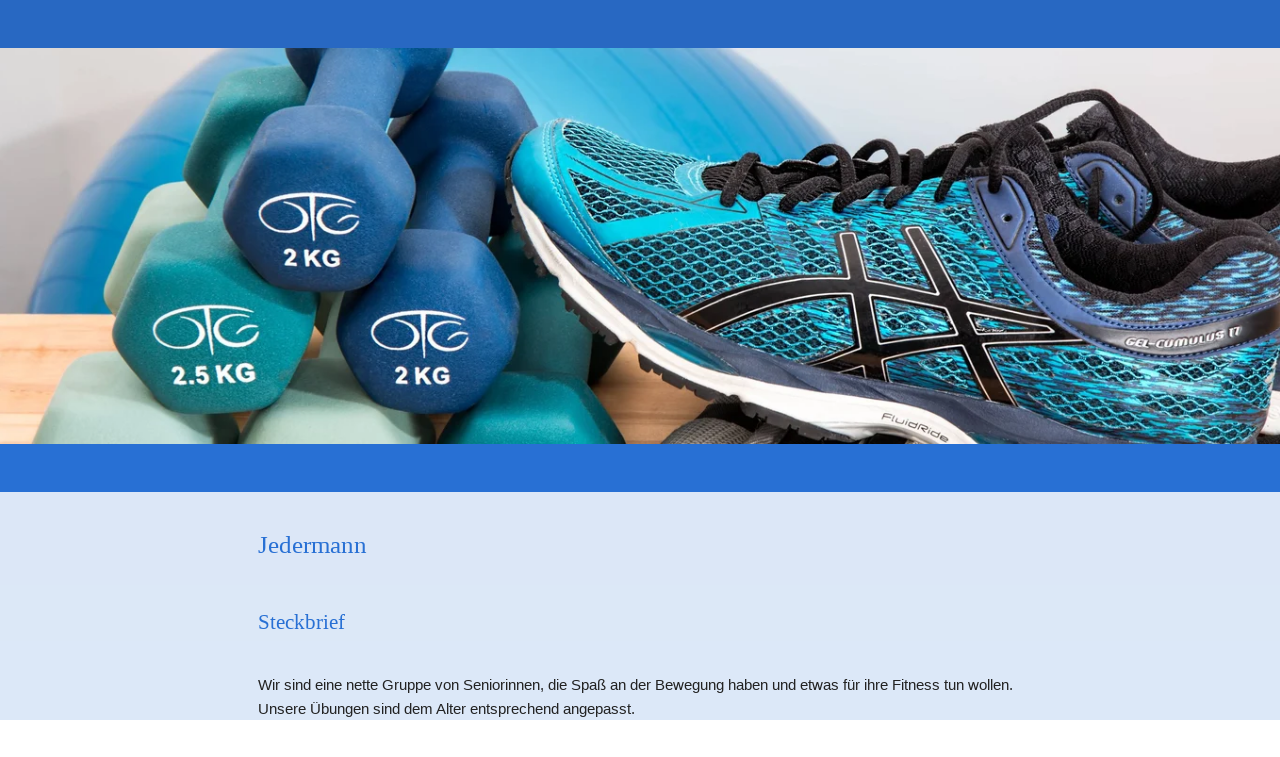

--- FILE ---
content_type: text/html
request_url: https://tv-baden-oos.de/jedermann
body_size: 142175
content:
<!DOCTYPE html>
<html lang="de" class=" cw-server-render-desktop chayns--desktop release" prefix="og: http://ogp.me/ns#" translate="no">
    <head>
      <meta charset="UTF-8">
      <meta name="viewport" content="width=device-width, initial-scale=1.0, user-scalable=no, minimum-scale=1, maximum-scale=1" />
      <meta http-equiv="X-UA-Compatible" content="ie=edge">
      <meta name="theme-color" content="#2868c2" />

      <link rel="dns-prefetch" href="https://cube.tobit.cloud"/>
      <link rel="dns-prefetch" href="https://tsimg.cloud"/>
      <link rel="dns-prefetch" href="https://api.chayns-static.space"/>
      <link rel="dns-prefetch" href="https://tapp.chayns-static.space"/>
      <link rel="manifest" href="/manifest.json">
      <script type="application/ld+json">[{"@context":"https://schema.org","@type":"Organization","@id":"https://tv-baden-oos.de","url":"https://tv-baden-oos.de","logo":{"@type":"ImageObject","@id":"https://sub60.tobit.com/l/91510-04213?size=144","url":"https://sub60.tobit.com/l/91510-04213?size=144"}}]</script><meta property="og:url" content="https://tv-baden-oos.de/jedermann"/><meta property="og:type" content="website"/><meta name="twitter:card" content="summary_large_image"/><meta name="description" content="Wir sind eine nette Gruppe von Seniorinnen, die Spaß an der Bewegung haben und etwas für ihre Fitness tun wollen. Unsere Übungen sind dem Alter entsprechend"/><meta property="og:description" content="Wir sind eine nette Gruppe von Seniorinnen, die Spaß an der Bewegung haben und etwas für ihre Fitness tun wollen. Unsere Übungen sind dem Alter entsprechend"/><meta property="og:title" content="TV Baden-Oos |Jedermann Sport"/><title>TV Baden-Oos |Jedermann Sport</title><meta property="og:image" content="https://tsimg.cloud/91510-04213/73d1970c11c5735e8ff795da51e886463a32a550.png"/><meta name="fb:app_id" content="472449496108149"/><meta name="title" content="TV Baden-Oos |Jedermann Sport"/><meta name="keywords" content="Turnen,Baden,Fitness,Schülerinnen,Fit,Mädchen,Jahre,Termine,Jedermann,Kontakt"/>
      

      

      
      

        <link rel="icon" href="https://tsimg.cloud/91510-04213/profile_w144-h144.png" type="image/png">
      <link rel="apple-touch-icon" sizes="57x57" href="https://tsimg.cloud/91510-04213/profile_w57-h57.png" />
<link rel="apple-touch-icon" sizes="76x76" href="https://tsimg.cloud/91510-04213/profile_w76-h76.png" />
<link rel="apple-touch-icon" sizes="114x114" href="https://tsimg.cloud/91510-04213/profile_w114-h114.png" />
<link rel="apple-touch-icon" sizes="228x228" href="https://tsimg.cloud/91510-04213/profile_w228-h228.png" />
<link rel="icon" href="https://tsimg.cloud/91510-04213/profile_w48-h48.png" sizes="48x48" type="image/png">
<link rel="icon" href="https://tsimg.cloud/91510-04213/profile_w96-h96.png" sizes="96x96" type="image/png">
<link rel="icon" href="https://tsimg.cloud/91510-04213/profile_w128-h128.png" sizes="128x128" type="image/png">
<link rel="icon" href="https://tsimg.cloud/91510-04213/profile_w144-h144.png" sizes="144x144" type="image/png">
<link rel="icon" href="https://tsimg.cloud/91510-04213/profile_w192-h192.png" sizes="192x192" type="image/png">
      <link id="chaynsApiCss" rel="stylesheet" type="text/css" href="https://style.tobit.cloud/css/v4.2/?siteId=91510-04213">

      <link rel="stylesheet" href="https://chayns-res.tobit.com/API/v3.1/dialog/css/dialog.css" media="print" onload="this.media='all'">
     
      <link data-chunk="index.client" rel="stylesheet" href="/static/css/index.client.001afd41.im.css"><style data-styled="true" data-styled-version="6.1.18">.ceemfz{color:var(--chayns-color--text);--chayns-color--100:#ffffff;--chayns-color-rgb--100:255,255,255;--chayns-color--101:#eaf1fb;--chayns-color-rgb--101:234,241,251;--chayns-color--102:#d4e2f6;--chayns-color-rgb--102:212,226,246;--chayns-color--103:#bfd4f2;--chayns-color-rgb--103:191,212,242;--chayns-color--104:#a9c6ee;--chayns-color-rgb--104:169,198,238;--chayns-color--105:#94b8ea;--chayns-color-rgb--105:148,184,234;--chayns-color--106:#7ea9e5;--chayns-color-rgb--106:126,169,229;--chayns-color--107:#699be1;--chayns-color-rgb--107:105,155,225;--chayns-color--108:#538ddd;--chayns-color-rgb--108:83,141,221;--chayns-color--109:#3d7ed8;--chayns-color-rgb--109:61,126,216;--chayns-color--200:#e4e4e4;--chayns-color-rgb--200:228,228,228;--chayns-color--201:#d1d8e2;--chayns-color-rgb--201:209,216,226;--chayns-color--202:#becde1;--chayns-color-rgb--202:190,205,225;--chayns-color--203:#acc1df;--chayns-color-rgb--203:172,193,223;--chayns-color--204:#99b6de;--chayns-color-rgb--204:153,182,222;--chayns-color--205:#86aadc;--chayns-color-rgb--205:134,170,220;--chayns-color--206:#739eda;--chayns-color-rgb--206:115,158,218;--chayns-color--207:#6093d9;--chayns-color-rgb--207:96,147,217;--chayns-color--208:#4e87d7;--chayns-color-rgb--208:78,135,215;--chayns-color--209:#3b7cd6;--chayns-color-rgb--209:59,124,214;--chayns-color--300:#242424;--chayns-color-rgb--300:36,36,36;--chayns-color--301:#242c36;--chayns-color-rgb--301:36,44,54;--chayns-color--302:#253347;--chayns-color-rgb--302:37,51,71;--chayns-color--303:#253b59;--chayns-color-rgb--303:37,59,89;--chayns-color--304:#26426a;--chayns-color-rgb--304:38,66,106;--chayns-color--305:#264a7c;--chayns-color-rgb--305:38,74,124;--chayns-color--306:#26528e;--chayns-color-rgb--306:38,82,142;--chayns-color--307:#27599f;--chayns-color-rgb--307:39,89,159;--chayns-color--308:#2761b1;--chayns-color-rgb--308:39,97,177;--chayns-color--309:#2868c2;--chayns-color-rgb--309:40,104,194;--chayns-color--400:#ffffff;--chayns-color-rgb--400:255,255,255;--chayns-color--401:#eaf1fb;--chayns-color-rgb--401:234,241,251;--chayns-color--402:#d4e2f6;--chayns-color-rgb--402:212,226,246;--chayns-color--403:#bfd4f2;--chayns-color-rgb--403:191,212,242;--chayns-color--404:#a9c6ee;--chayns-color-rgb--404:169,198,238;--chayns-color--405:#94b8ea;--chayns-color-rgb--405:148,184,234;--chayns-color--406:#7ea9e5;--chayns-color-rgb--406:126,169,229;--chayns-color--407:#699be1;--chayns-color-rgb--407:105,155,225;--chayns-color--408:#538ddd;--chayns-color-rgb--408:83,141,221;--chayns-color--409:#3d7ed8;--chayns-color-rgb--409:61,126,216;--chayns-color--000:#ffffff;--chayns-color-rgb--000:255,255,255;--chayns-color--001:#f7f7f7;--chayns-color-rgb--001:247,247,247;--chayns-color--002:#e6e6e6;--chayns-color-rgb--002:230,230,230;--chayns-color--003:#bfbfbf;--chayns-color-rgb--003:191,191,191;--chayns-color--004:#999999;--chayns-color-rgb--004:153,153,153;--chayns-color--005:#808080;--chayns-color-rgb--005:128,128,128;--chayns-color--006:#666666;--chayns-color-rgb--006:102,102,102;--chayns-color--007:#404040;--chayns-color-rgb--007:64,64,64;--chayns-color--008:#191919;--chayns-color-rgb--008:25,25,25;--chayns-color--009:#000000;--chayns-color-rgb--009:0,0,0;--chayns-color--secondary-100:#ffffff;--chayns-color-rgb--secondary-100:255,255,255;--chayns-color--secondary-101:#eaf1fb;--chayns-color-rgb--secondary-101:234,241,251;--chayns-color--secondary-102:#d4e2f6;--chayns-color-rgb--secondary-102:212,226,246;--chayns-color--secondary-103:#bfd4f2;--chayns-color-rgb--secondary-103:191,212,242;--chayns-color--secondary-104:#a9c6ee;--chayns-color-rgb--secondary-104:169,198,238;--chayns-color--secondary-105:#94b8ea;--chayns-color-rgb--secondary-105:148,184,234;--chayns-color--secondary-106:#7ea9e5;--chayns-color-rgb--secondary-106:126,169,229;--chayns-color--secondary-107:#699be1;--chayns-color-rgb--secondary-107:105,155,225;--chayns-color--secondary-108:#538ddd;--chayns-color-rgb--secondary-108:83,141,221;--chayns-color--secondary-109:#3d7ed8;--chayns-color-rgb--secondary-109:61,126,216;--chayns-color--secondary-200:#e4e4e4;--chayns-color-rgb--secondary-200:228,228,228;--chayns-color--secondary-201:#d1d8e2;--chayns-color-rgb--secondary-201:209,216,226;--chayns-color--secondary-202:#becde1;--chayns-color-rgb--secondary-202:190,205,225;--chayns-color--secondary-203:#acc1df;--chayns-color-rgb--secondary-203:172,193,223;--chayns-color--secondary-204:#99b6de;--chayns-color-rgb--secondary-204:153,182,222;--chayns-color--secondary-205:#86aadc;--chayns-color-rgb--secondary-205:134,170,220;--chayns-color--secondary-206:#739eda;--chayns-color-rgb--secondary-206:115,158,218;--chayns-color--secondary-207:#6093d9;--chayns-color-rgb--secondary-207:96,147,217;--chayns-color--secondary-208:#4e87d7;--chayns-color-rgb--secondary-208:78,135,215;--chayns-color--secondary-209:#3b7cd6;--chayns-color-rgb--secondary-209:59,124,214;--chayns-color--secondary-300:#242424;--chayns-color-rgb--secondary-300:36,36,36;--chayns-color--secondary-301:#242c36;--chayns-color-rgb--secondary-301:36,44,54;--chayns-color--secondary-302:#253347;--chayns-color-rgb--secondary-302:37,51,71;--chayns-color--secondary-303:#253b59;--chayns-color-rgb--secondary-303:37,59,89;--chayns-color--secondary-304:#26426a;--chayns-color-rgb--secondary-304:38,66,106;--chayns-color--secondary-305:#264a7c;--chayns-color-rgb--secondary-305:38,74,124;--chayns-color--secondary-306:#26528e;--chayns-color-rgb--secondary-306:38,82,142;--chayns-color--secondary-307:#27599f;--chayns-color-rgb--secondary-307:39,89,159;--chayns-color--secondary-308:#2761b1;--chayns-color-rgb--secondary-308:39,97,177;--chayns-color--secondary-309:#2868c2;--chayns-color-rgb--secondary-309:40,104,194;--chayns-color--secondary-400:#ffffff;--chayns-color-rgb--secondary-400:255,255,255;--chayns-color--secondary-401:#f6f6f6;--chayns-color-rgb--secondary-401:246,246,246;--chayns-color--secondary-402:#eeeeee;--chayns-color-rgb--secondary-402:238,238,238;--chayns-color--secondary-403:#e5e5e5;--chayns-color-rgb--secondary-403:229,229,229;--chayns-color--secondary-404:#dcdcdc;--chayns-color-rgb--secondary-404:220,220,220;--chayns-color--secondary-405:#d4d4d4;--chayns-color-rgb--secondary-405:212,212,212;--chayns-color--secondary-406:#cbcbcb;--chayns-color-rgb--secondary-406:203,203,203;--chayns-color--secondary-407:#c2c2c2;--chayns-color-rgb--secondary-407:194,194,194;--chayns-color--secondary-408:#b9b9b9;--chayns-color-rgb--secondary-408:185,185,185;--chayns-color--secondary-409:#b1b1b1;--chayns-color-rgb--secondary-409:177,177,177;--chayns-color--primary:#2870d4;--chayns-color-rgb--primary:40,112,212;--chayns-color--secondary:#2870d4;--chayns-color-rgb--secondary:40,112,212;--chayns-color--headline:#2870d4;--chayns-color-rgb--headline:40,112,212;--chayns-color--headline-1:#2870d4;--chayns-color-rgb--headline-1:40,112,212;--chayns-color--headline-2:#2870d4;--chayns-color-rgb--headline-2:40,112,212;--chayns-color--headline-3:#2870d4;--chayns-color-rgb--headline-3:40,112,212;--chayns-color--headline-4:#2870d4;--chayns-color-rgb--headline-4:40,112,212;--chayns-color--headline-5:#2870d4;--chayns-color-rgb--headline-5:40,112,212;--chayns-color--text:#222222;--chayns-color-rgb--text:34,34,34;--chayns-color--footer:#808080;--chayns-color-rgb--footer:128,128,128;--chayns-color--cw-body-background:#eaf1fb;--chayns-color-rgb--cw-body-background:234,241,251;--chayns-color--red:#976464;--chayns-color-rgb--red:151,100,100;--chayns-color--green:#349044;--chayns-color-rgb--green:52,144,68;--chayns-color--wrong:#96060B;--chayns-color-rgb--wrong:150,6,11;--chayns-color--depend-on-brightness:#2870d4;--chayns-color-rgb--depend-on-brightness:40,112,212;--chayns-color--red-1:#5a0303;--chayns-color-rgb--red-1:90,3,3;--chayns-color--red-2:#96060b;--chayns-color-rgb--red-2:150,6,11;--chayns-color--red-3:#ca8181;--chayns-color-rgb--red-3:202,129,129;--chayns-color--red-4:#e9cccc;--chayns-color-rgb--red-4:233,204,204;--chayns-color--yellow-1:#9F5F00;--chayns-color-rgb--yellow-1:159,95,0;--chayns-color--yellow-2:#FF9800;--chayns-color-rgb--yellow-2:255,152,0;--chayns-color--yellow-3:#FFB74D;--chayns-color-rgb--yellow-3:255,183,77;--chayns-color--yellow-4:#FFF3E0;--chayns-color-rgb--yellow-4:255,243,224;--chayns-color--green-1:#074709;--chayns-color-rgb--green-1:7,71,9;--chayns-color--green-2:#0e7710;--chayns-color-rgb--green-2:14,119,16;--chayns-color--green-3:#85ba87;--chayns-color-rgb--green-3:133,186,135;--chayns-color--green-4:#cde3ce;--chayns-color-rgb--green-4:205,227,206;}/*!sc*/
data-styled.g49[id="sc-eRJQtA"]{content:"ceemfz,"}/*!sc*/
.ellipsis{overflow:hidden;text-overflow:ellipsis;white-space:nowrap;}/*!sc*/
footer{font-size:0.85rem;color:#888;margin:10px 0 0;}/*!sc*/
footer a{color:#888;letter-spacing:-0.3px;}/*!sc*/
data-styled.g50[id="sc-global-vzyDb1"]{content:"sc-global-vzyDb1,"}/*!sc*/
.ckWcAT{position:relative;padding:0px;}/*!sc*/
.ckWcAT .color-scheme-provider :is(h1,.h1, h2, .h2, h3, .h3, h4, .h4, h5, .h5, h6, .h6):first-child{margin-top:0;}/*!sc*/
data-styled.g181[id="sc-tNJLU"]{content:"ckWcAT,"}/*!sc*/
*,*::before,*::after{box-sizing:border-box;}/*!sc*/
data-styled.g182[id="sc-global-bZiEUh1"]{content:"sc-global-bZiEUh1,"}/*!sc*/
</style>

    </head>
    <body>
      <script>
        if (!/messagePlugin|customtappiframe|^mobileView$|^$/i.test(window.name)) {
            window.name = "";
        }
      </script>
      

      <style data-styled="true" data-styled-version="6.1.17">.ldyUbb{color:var(--chayns-color--text);--chayns-color--100:#ffffff;--chayns-color-rgb--100:255,255,255;--chayns-color--101:#eaf1fb;--chayns-color-rgb--101:234,241,251;--chayns-color--102:#d4e2f6;--chayns-color-rgb--102:212,226,246;--chayns-color--103:#bfd4f2;--chayns-color-rgb--103:191,212,242;--chayns-color--104:#a9c6ee;--chayns-color-rgb--104:169,198,238;--chayns-color--105:#94b8ea;--chayns-color-rgb--105:148,184,234;--chayns-color--106:#7ea9e5;--chayns-color-rgb--106:126,169,229;--chayns-color--107:#699be1;--chayns-color-rgb--107:105,155,225;--chayns-color--108:#538ddd;--chayns-color-rgb--108:83,141,221;--chayns-color--109:#3d7ed8;--chayns-color-rgb--109:61,126,216;--chayns-color--200:#e4e4e4;--chayns-color-rgb--200:228,228,228;--chayns-color--201:#d1d8e2;--chayns-color-rgb--201:209,216,226;--chayns-color--202:#becde1;--chayns-color-rgb--202:190,205,225;--chayns-color--203:#acc1df;--chayns-color-rgb--203:172,193,223;--chayns-color--204:#99b6de;--chayns-color-rgb--204:153,182,222;--chayns-color--205:#86aadc;--chayns-color-rgb--205:134,170,220;--chayns-color--206:#739eda;--chayns-color-rgb--206:115,158,218;--chayns-color--207:#6093d9;--chayns-color-rgb--207:96,147,217;--chayns-color--208:#4e87d7;--chayns-color-rgb--208:78,135,215;--chayns-color--209:#3b7cd6;--chayns-color-rgb--209:59,124,214;--chayns-color--300:#242424;--chayns-color-rgb--300:36,36,36;--chayns-color--301:#242c36;--chayns-color-rgb--301:36,44,54;--chayns-color--302:#253347;--chayns-color-rgb--302:37,51,71;--chayns-color--303:#253b59;--chayns-color-rgb--303:37,59,89;--chayns-color--304:#26426a;--chayns-color-rgb--304:38,66,106;--chayns-color--305:#264a7c;--chayns-color-rgb--305:38,74,124;--chayns-color--306:#26528e;--chayns-color-rgb--306:38,82,142;--chayns-color--307:#27599f;--chayns-color-rgb--307:39,89,159;--chayns-color--308:#2761b1;--chayns-color-rgb--308:39,97,177;--chayns-color--309:#2868c2;--chayns-color-rgb--309:40,104,194;--chayns-color--400:#ffffff;--chayns-color-rgb--400:255,255,255;--chayns-color--401:#eaf1fb;--chayns-color-rgb--401:234,241,251;--chayns-color--402:#d4e2f6;--chayns-color-rgb--402:212,226,246;--chayns-color--403:#bfd4f2;--chayns-color-rgb--403:191,212,242;--chayns-color--404:#a9c6ee;--chayns-color-rgb--404:169,198,238;--chayns-color--405:#94b8ea;--chayns-color-rgb--405:148,184,234;--chayns-color--406:#7ea9e5;--chayns-color-rgb--406:126,169,229;--chayns-color--407:#699be1;--chayns-color-rgb--407:105,155,225;--chayns-color--408:#538ddd;--chayns-color-rgb--408:83,141,221;--chayns-color--409:#3d7ed8;--chayns-color-rgb--409:61,126,216;--chayns-color--000:#ffffff;--chayns-color-rgb--000:255,255,255;--chayns-color--001:#f7f7f7;--chayns-color-rgb--001:247,247,247;--chayns-color--002:#e6e6e6;--chayns-color-rgb--002:230,230,230;--chayns-color--003:#bfbfbf;--chayns-color-rgb--003:191,191,191;--chayns-color--004:#999999;--chayns-color-rgb--004:153,153,153;--chayns-color--005:#808080;--chayns-color-rgb--005:128,128,128;--chayns-color--006:#666666;--chayns-color-rgb--006:102,102,102;--chayns-color--007:#404040;--chayns-color-rgb--007:64,64,64;--chayns-color--008:#191919;--chayns-color-rgb--008:25,25,25;--chayns-color--009:#000000;--chayns-color-rgb--009:0,0,0;--chayns-color--secondary-100:#ffffff;--chayns-color-rgb--secondary-100:255,255,255;--chayns-color--secondary-101:#eaf1fb;--chayns-color-rgb--secondary-101:234,241,251;--chayns-color--secondary-102:#d4e2f6;--chayns-color-rgb--secondary-102:212,226,246;--chayns-color--secondary-103:#bfd4f2;--chayns-color-rgb--secondary-103:191,212,242;--chayns-color--secondary-104:#a9c6ee;--chayns-color-rgb--secondary-104:169,198,238;--chayns-color--secondary-105:#94b8ea;--chayns-color-rgb--secondary-105:148,184,234;--chayns-color--secondary-106:#7ea9e5;--chayns-color-rgb--secondary-106:126,169,229;--chayns-color--secondary-107:#699be1;--chayns-color-rgb--secondary-107:105,155,225;--chayns-color--secondary-108:#538ddd;--chayns-color-rgb--secondary-108:83,141,221;--chayns-color--secondary-109:#3d7ed8;--chayns-color-rgb--secondary-109:61,126,216;--chayns-color--secondary-200:#e4e4e4;--chayns-color-rgb--secondary-200:228,228,228;--chayns-color--secondary-201:#d1d8e2;--chayns-color-rgb--secondary-201:209,216,226;--chayns-color--secondary-202:#becde1;--chayns-color-rgb--secondary-202:190,205,225;--chayns-color--secondary-203:#acc1df;--chayns-color-rgb--secondary-203:172,193,223;--chayns-color--secondary-204:#99b6de;--chayns-color-rgb--secondary-204:153,182,222;--chayns-color--secondary-205:#86aadc;--chayns-color-rgb--secondary-205:134,170,220;--chayns-color--secondary-206:#739eda;--chayns-color-rgb--secondary-206:115,158,218;--chayns-color--secondary-207:#6093d9;--chayns-color-rgb--secondary-207:96,147,217;--chayns-color--secondary-208:#4e87d7;--chayns-color-rgb--secondary-208:78,135,215;--chayns-color--secondary-209:#3b7cd6;--chayns-color-rgb--secondary-209:59,124,214;--chayns-color--secondary-300:#242424;--chayns-color-rgb--secondary-300:36,36,36;--chayns-color--secondary-301:#242c36;--chayns-color-rgb--secondary-301:36,44,54;--chayns-color--secondary-302:#253347;--chayns-color-rgb--secondary-302:37,51,71;--chayns-color--secondary-303:#253b59;--chayns-color-rgb--secondary-303:37,59,89;--chayns-color--secondary-304:#26426a;--chayns-color-rgb--secondary-304:38,66,106;--chayns-color--secondary-305:#264a7c;--chayns-color-rgb--secondary-305:38,74,124;--chayns-color--secondary-306:#26528e;--chayns-color-rgb--secondary-306:38,82,142;--chayns-color--secondary-307:#27599f;--chayns-color-rgb--secondary-307:39,89,159;--chayns-color--secondary-308:#2761b1;--chayns-color-rgb--secondary-308:39,97,177;--chayns-color--secondary-309:#2868c2;--chayns-color-rgb--secondary-309:40,104,194;--chayns-color--secondary-400:#ffffff;--chayns-color-rgb--secondary-400:255,255,255;--chayns-color--secondary-401:#f6f6f6;--chayns-color-rgb--secondary-401:246,246,246;--chayns-color--secondary-402:#eeeeee;--chayns-color-rgb--secondary-402:238,238,238;--chayns-color--secondary-403:#e5e5e5;--chayns-color-rgb--secondary-403:229,229,229;--chayns-color--secondary-404:#dcdcdc;--chayns-color-rgb--secondary-404:220,220,220;--chayns-color--secondary-405:#d4d4d4;--chayns-color-rgb--secondary-405:212,212,212;--chayns-color--secondary-406:#cbcbcb;--chayns-color-rgb--secondary-406:203,203,203;--chayns-color--secondary-407:#c2c2c2;--chayns-color-rgb--secondary-407:194,194,194;--chayns-color--secondary-408:#b9b9b9;--chayns-color-rgb--secondary-408:185,185,185;--chayns-color--secondary-409:#b1b1b1;--chayns-color-rgb--secondary-409:177,177,177;--chayns-color--primary:#2870d4;--chayns-color-rgb--primary:40,112,212;--chayns-color--secondary:#2870d4;--chayns-color-rgb--secondary:40,112,212;--chayns-color--headline:#2870d4;--chayns-color-rgb--headline:40,112,212;--chayns-color--headline-1:#2870d4;--chayns-color-rgb--headline-1:40,112,212;--chayns-color--headline-2:#2870d4;--chayns-color-rgb--headline-2:40,112,212;--chayns-color--headline-3:#2870d4;--chayns-color-rgb--headline-3:40,112,212;--chayns-color--headline-4:#2870d4;--chayns-color-rgb--headline-4:40,112,212;--chayns-color--headline-5:#2870d4;--chayns-color-rgb--headline-5:40,112,212;--chayns-color--text:#222222;--chayns-color-rgb--text:34,34,34;--chayns-color--footer:#808080;--chayns-color-rgb--footer:128,128,128;--chayns-color--cw-body-background:#eaf1fb;--chayns-color-rgb--cw-body-background:234,241,251;--chayns-color--red:#976464;--chayns-color-rgb--red:151,100,100;--chayns-color--green:#349044;--chayns-color-rgb--green:52,144,68;--chayns-color--wrong:#96060B;--chayns-color-rgb--wrong:150,6,11;--chayns-color--depend-on-brightness:#2870d4;--chayns-color-rgb--depend-on-brightness:40,112,212;--chayns-color--red-1:#5a0303;--chayns-color-rgb--red-1:90,3,3;--chayns-color--red-2:#96060b;--chayns-color-rgb--red-2:150,6,11;--chayns-color--red-3:#ca8181;--chayns-color-rgb--red-3:202,129,129;--chayns-color--red-4:#e9cccc;--chayns-color-rgb--red-4:233,204,204;--chayns-color--yellow-1:#9F5F00;--chayns-color-rgb--yellow-1:159,95,0;--chayns-color--yellow-2:#FF9800;--chayns-color-rgb--yellow-2:255,152,0;--chayns-color--yellow-3:#FFB74D;--chayns-color-rgb--yellow-3:255,183,77;--chayns-color--yellow-4:#FFF3E0;--chayns-color-rgb--yellow-4:255,243,224;--chayns-color--green-1:#074709;--chayns-color-rgb--green-1:7,71,9;--chayns-color--green-2:#0e7710;--chayns-color-rgb--green-2:14,119,16;--chayns-color--green-3:#85ba87;--chayns-color-rgb--green-3:133,186,135;--chayns-color--green-4:#cde3ce;--chayns-color-rgb--green-4:205,227,206;}/*!sc*/
.ldyUbb .color-scheme-provider :is(h1,.h1, h2, .h2, h3, .h3, h4, .h4, h5, .h5, h6, .h6):first-child{margin-top:0;}/*!sc*/
data-styled.g108[id="sc-icsLOd"]{content:"ldyUbb,"}/*!sc*/
.ellipsis{overflow:hidden;text-overflow:ellipsis;white-space:nowrap;}/*!sc*/
footer{font-size:0.85rem;color:#888;margin:10px 0 0;}/*!sc*/
footer a{color:#888;letter-spacing:-0.3px;}/*!sc*/
data-styled.g109[id="sc-global-vzyDb1"]{content:"sc-global-vzyDb1,"}/*!sc*/
.ellipsis{overflow:hidden;text-overflow:ellipsis;white-space:nowrap;}/*!sc*/
footer{font-size:0.85rem;color:#888;margin:10px 0 0;}/*!sc*/
footer a{color:#888;letter-spacing:-0.3px;}/*!sc*/
data-styled.g320[id="sc-global-vzyDb2"]{content:"sc-global-vzyDb2,"}/*!sc*/
.ellipsis{overflow:hidden;text-overflow:ellipsis;white-space:nowrap;}/*!sc*/
footer{font-size:0.85rem;color:#888;margin:10px 0 0;}/*!sc*/
footer a{color:#888;letter-spacing:-0.3px;}/*!sc*/
data-styled.g321[id="sc-global-vzyDb3"]{content:"sc-global-vzyDb3,"}/*!sc*/
.ellipsis{overflow:hidden;text-overflow:ellipsis;white-space:nowrap;}/*!sc*/
footer{font-size:0.85rem;color:#888;margin:10px 0 0;}/*!sc*/
footer a{color:#888;letter-spacing:-0.3px;}/*!sc*/
data-styled.g322[id="sc-global-vzyDb4"]{content:"sc-global-vzyDb4,"}/*!sc*/
</style><style data-styled="true" data-styled-version="6.1.17">.ggKweX{width:100%;}/*!sc*/
.pagemaker__content>.ggKweX+.ggKweX{margin-top:0;}/*!sc*/
.pagemaker__content>.ggKweX+.text-element-wrapper{margin-top:0;}/*!sc*/
data-styled.g304[id="TextElementBeta-styles__StyledTextElementWrapper-euiOvQ"]{content:"ggKweX,"}/*!sc*/
.chayns-text-editor-v4--shared{box-sizing:border-box;display:block flow-root;width:100%;}/*!sc*/
.chayns-text-editor-v4--shared.chayns-text-editor-v4--single-line p,.chayns-text-editor-v4--shared.chayns-text-editor-v4--single-line h1,.chayns-text-editor-v4--shared.chayns-text-editor-v4--single-line h2,.chayns-text-editor-v4--shared.chayns-text-editor-v4--single-line h3,.chayns-text-editor-v4--shared.chayns-text-editor-v4--single-line h4,.chayns-text-editor-v4--shared.chayns-text-editor-v4--single-line footer{overflow:hidden;text-overflow:ellipsis;}/*!sc*/
.chayns-text-editor-v4--shared li>p{margin-top:0;margin-bottom:0;}/*!sc*/
.chayns-text-editor-v4--shared .text-editor-emoji{font-family:var(
                --chayns-text-editor--emoji-font-family,
                'inherit'
            );font-size:1.3em;line-height:0;}/*!sc*/
.chayns-text-editor-v4--shared a.blockMediaLink{pointer-events:none;}/*!sc*/
.chayns-text-editor-v4--shared a.blockMediaLink img{pointer-events:all;}/*!sc*/
.chayns-text-editor-v4--shared a.blockMediaLink video{pointer-events:all;}/*!sc*/
.chayns-text-editor-v4--shared .tableWrapper{display:table;width:100%;table-layout:fixed;}/*!sc*/
.chayns-text-editor-v4--shared table{border-collapse:collapse;margin:0;table-layout:fixed;max-width:100%;}/*!sc*/
.chayns-text-editor-v4--shared table td>*:first-child{margin-top:0;}/*!sc*/
.chayns-text-editor-v4--shared table td:last-child{margin-bottom:0;}/*!sc*/
.chayns-text-editor-v4--shared table colgroup{max-width:100%;}/*!sc*/
.chayns-text-editor-v4--shared table tr{height:fit-content;}/*!sc*/
.chayns-text-editor-v4--shared table td[functiontype]{padding:0;}/*!sc*/
.chayns-text-editor-v4--shared table td,.chayns-text-editor-v4--shared table th{border:1px solid #ddd;box-sizing:border-box;min-width:1em;padding:4px;position:relative;vertical-align:top;height:100%;}/*!sc*/
.chayns-text-editor-v4--shared table th{font-weight:bold;text-align:left;}/*!sc*/
.chayns-text-editor-v4--shared table .tableCellLink{display:block;width:100%;height:100%;border-bottom:none;padding:4px;}/*!sc*/
.chayns-text-editor-v4--shared .media-wrapper{display:block;line-height:0;position:relative;float:none;margin:5px auto;max-width:100%;clear:both;}/*!sc*/
.chayns-text-editor-v4--shared .media-wrapper--inline{display:inline;}/*!sc*/
.chayns-text-editor-v4--shared .media-wrapper--gallery{cursor:pointer;}/*!sc*/
.chayns-text-editor-v4--shared .media-wrapper--alignment-left{float:left;margin:6px 4% 6px 0;max-width:calc(
                        100% - 10px
                    );}/*!sc*/
.chayns-text-editor-v4--shared .media-wrapper--alignment-right{float:right;margin:6px 0 6px 4%;max-width:calc(
                        100% - 5px
                    );}/*!sc*/
.chayns-text-editor-v4--shared .media-wrapper--alignment-inline{margin:0px 0 0px 0;max-width:100%;display:inline-block;vertical-align:middle;}/*!sc*/
.chayns-text-editor-v4--shared .media-wrapper .media{max-width:100%;border-radius:0;object-fit:cover;}/*!sc*/
.chayns-text-editor-v4--shared .media-wrapper .media--circle{border-radius:50%;}/*!sc*/
.chayns-text-editor-v4--shared .media-wrapper .video-play-button{position:absolute;width:100%;height:100%;left:0;top:0;cursor:pointer;font-size:45px;color:rgb(241, 241, 241);display:flex;align-items:center;justify-content:center;filter:drop-shadow(2px 4px 6px rgba(0, 0, 0, 0.3));z-index:1;}/*!sc*/
.chayns-text-editor-v4--shared .horizontal-rule{width:80%;margin-left:auto;margin-right:auto;border-radius:0;box-sizing:border-box;clear:both;}/*!sc*/
.chayns-text-editor-v4--shared .horizontal-rule--full-width{width:100%;}/*!sc*/
.chayns-text-editor-v4--shared .horizontal-rule--solid{border-style:solid;border-top:none;}/*!sc*/
.chayns-text-editor-v4--shared .horizontal-rule--dashed{border-style:dashed;border-top:none;background-color:transparent;}/*!sc*/
.chayns-text-editor-v4--shared .horizontal-rule--dotted{border-style:dotted;border-top:none;background-color:transparent;}/*!sc*/
.chayns-text-editor-v4--shared .horizontal-rule--double{border-bottom-style:solid;border-top-style:solid;border-left-style:none;border-right-style:none;background-color:transparent;}/*!sc*/
.chayns-text-editor-v4--shared .horizontal-rule--gradient{border:none;}/*!sc*/
.chayns-text-editor-v4--user-mode{white-space:pre-wrap;}/*!sc*/
.chayns-text-editor-v4--user-mode.chayns-text-editor-v4--single-line{white-space:nowrap;}/*!sc*/
.accordion--open .accordion__head .chayns-text-editor-v4--single-line{white-space:pre-wrap;}/*!sc*/
.chayns-text-editor-v4--user-mode{word-wrap:break-word;}/*!sc*/
.chayns-text-editor-v4--user-mode p:empty:before,.chayns-text-editor-v4--user-mode h1:empty:before,.chayns-text-editor-v4--user-mode h2:empty:before,.chayns-text-editor-v4--user-mode h3:empty:before,.chayns-text-editor-v4--user-mode h4:empty:before,.chayns-text-editor-v4--user-mode footer:empty:before{content:' ';white-space:pre;}/*!sc*/
.chayns-text-editor-v4--user-mode .hideTableBorder td{border:none;}/*!sc*/
table .tableCellLink{cursor:pointer;}/*!sc*/
table .tableCellLink:hover{opacity:0.8;}/*!sc*/
data-styled.g307[id="sc-global-sBXeV1"]{content:"sc-global-sBXeV1,"}/*!sc*/
.pagemaker-css-boundary .input--border-design{background-color:var(--chayns-color--100);}/*!sc*/
.pagemaker-css-boundary .tapp{padding:0!important;}/*!sc*/
.pagemaker-css-boundary .accordion__head>.accordion__head__title{display:flex;align-items:center;}/*!sc*/
.pagemaker__content--usermode{display:flex;flex-wrap:wrap;align-items:center;flex-direction:column;margin:0!important;}/*!sc*/
.pagemaker__content--usermode .accordion__content{padding-bottom:0;}/*!sc*/
.pagemaker__content--usermode .accordion__content+.accordion{margin-top:9px;}/*!sc*/
.pagemaker__content--usermode .accordion__body>.accordion__content:last-child{margin-bottom:9px;}/*!sc*/
.pagemaker__content--usermode ul{padding-inline-start:40px!important;}/*!sc*/
.pagemaker__content--usermode .accordion__content{padding-bottom:0;}/*!sc*/
.pagemaker__content--usermode .accordion__content+.accordion{margin-top:9px;}/*!sc*/
.pagemaker__content--usermode .accordion__body>.accordion__content:last-child{margin-bottom:9px;}/*!sc*/
.pagemaker__content--usermode .Section-styles__StyledSection-fmVIWV.fullScreen+:not(.Section-styles__StyledSection-fmVIWV){margin-top:15px;}/*!sc*/
.pagemaker__content--usermode>*{width:100%;width:-webkit-fill-available;width:-moz-available;max-width:765px;margin-left:10px;margin-right:10px;}/*!sc*/
.pagemaker__content--usermode>*:not(.accordion){margin-top:8px;}/*!sc*/
.pagemaker__content--usermode>:first-child{margin-top:15px;}/*!sc*/
.pagemaker__content--usermode>:not(.Section-styles__StyledSection-fmVIWV.wideMode):last-child{margin-bottom:20px;}/*!sc*/
@media (orientation:landscape){.pagemaker__content--usermode .hide-landscape{display:none;}}/*!sc*/
@media (orientation:portrait){.pagemaker__content--usermode .hide-portrait{display:none;}}/*!sc*/
@media (min-width:851px){.pagemaker__content--usermode .Section-styles__StyledSection-fmVIWV.fullScreen+:not(.Section-styles__StyledSection-fmVIWV){margin-top:35px;}.pagemaker__content--usermode>*{margin-left:43px;margin-right:43px;}.pagemaker__content--usermode>:first-child{margin-top:35px;}.pagemaker__content--usermode>:not(.Section-styles__StyledSection-fmVIWV.wideMode):last-child{margin-bottom:30px;}}/*!sc*/
.pagemaker__content--usermode>.wideMode{max-width:100%;margin-left:0;margin-right:0;}/*!sc*/
data-styled.g317[id="sc-global-fMUzLw1"]{content:"sc-global-fMUzLw1,"}/*!sc*/
</style><div id="cw"><div class="sc-tNJLU ckWcAT page-provider"><div class="sc-eRJQtA ceemfz color-scheme-provider"><div class="cw-background chayns__background-color--101" style="background-color:#2870d4"></div><div class="cw-default wide"><div style="min-height:calc(100vh - 0px)" class="cw-content wide"><div class="cw-header"><header class="cw-location-bar"><div class="cw-location-bar-content docked wide"><div class="chayns__background-color--309 cw-location-bar-background" style="opacity:1;background-size:cover"></div><div class="cw-left" style="opacity:1"><div class="cw-location-logo-text notranslate h1"></div></div><div class="cw-right"><div class="search-input notranslate"><i class="react-chayns-icon fa fa-search search-input__icon react-chayns-icon--clickable" style="color:#fff"></i><div class="input--border-design search-input__input input--bottom-dynamic" style="color:#fff"><div class="input__input-wrapper"><input type="text" id="location-bar__search-input" required="" autoComplete="off" value=""/><label for="location-bar__search-input"><div class="space"></div><div class="ellipsis">Finden</div></label></div></div></div><div style="--chayns-color--text:#222222;--chayns-color--headline:#2870d4"><div class="language-wrapper"></div></div><div style="--chayns-color--text:#222222;--chayns-color--headline:#2870d4"><div class="context--menu-wrapper notranslate"><i style="color:#fff" class="react-chayns-icon ts-ellipsis_v"></i></div></div></div></div></header><div class="cw-location-bar-check-element"></div><div><div style="padding-top:30.91898081878042%" class="cw-cover wide"><div class="cw-cover-content" style="transform:translate3d(0, 0px, 0)"><picture><source media="(min-width: 2560px)" srcSet="https://tsimg.cloud/91510-04213/7cc645e44fe6273a3a5f4a0a69f71f41b474c9f4_w2660-h822.jpg"/><source media="(min-width: 2460px)" srcSet="https://tsimg.cloud/91510-04213/7cc645e44fe6273a3a5f4a0a69f71f41b474c9f4_w2560-h792.jpg"/><source media="(min-width: 2360px)" srcSet="https://tsimg.cloud/91510-04213/7cc645e44fe6273a3a5f4a0a69f71f41b474c9f4_w2460-h761.jpg"/><source media="(min-width: 2260px)" srcSet="https://tsimg.cloud/91510-04213/7cc645e44fe6273a3a5f4a0a69f71f41b474c9f4_w2360-h730.jpg"/><source media="(min-width: 2160px)" srcSet="https://tsimg.cloud/91510-04213/7cc645e44fe6273a3a5f4a0a69f71f41b474c9f4_w2260-h699.jpg"/><source media="(min-width: 2060px)" srcSet="https://tsimg.cloud/91510-04213/7cc645e44fe6273a3a5f4a0a69f71f41b474c9f4_w2160-h668.jpg"/><source media="(min-width: 1960px)" srcSet="https://tsimg.cloud/91510-04213/7cc645e44fe6273a3a5f4a0a69f71f41b474c9f4_w2060-h637.jpg"/><source media="(min-width: 1860px)" srcSet="https://tsimg.cloud/91510-04213/7cc645e44fe6273a3a5f4a0a69f71f41b474c9f4_w1960-h606.jpg"/><source media="(min-width: 1760px)" srcSet="https://tsimg.cloud/91510-04213/7cc645e44fe6273a3a5f4a0a69f71f41b474c9f4_w1860-h575.jpg"/><source media="(min-width: 1660px)" srcSet="https://tsimg.cloud/91510-04213/7cc645e44fe6273a3a5f4a0a69f71f41b474c9f4_w1760-h544.jpg"/><source media="(min-width: 1560px)" srcSet="https://tsimg.cloud/91510-04213/7cc645e44fe6273a3a5f4a0a69f71f41b474c9f4_w1660-h513.jpg"/><source media="(min-width: 1460px)" srcSet="https://tsimg.cloud/91510-04213/7cc645e44fe6273a3a5f4a0a69f71f41b474c9f4_w1560-h482.jpg"/><source media="(min-width: 1360px)" srcSet="https://tsimg.cloud/91510-04213/7cc645e44fe6273a3a5f4a0a69f71f41b474c9f4_w1460-h451.jpg"/><source media="(min-width: 1260px)" srcSet="https://tsimg.cloud/91510-04213/7cc645e44fe6273a3a5f4a0a69f71f41b474c9f4_w1360-h420.jpg"/><source media="(min-width: 1160px)" srcSet="https://tsimg.cloud/91510-04213/7cc645e44fe6273a3a5f4a0a69f71f41b474c9f4_w1260-h390.jpg"/><source media="(min-width: 1060px)" srcSet="https://tsimg.cloud/91510-04213/7cc645e44fe6273a3a5f4a0a69f71f41b474c9f4_w1160-h359.jpg"/><source media="(min-width: 960px)" srcSet="https://tsimg.cloud/91510-04213/7cc645e44fe6273a3a5f4a0a69f71f41b474c9f4_w1060-h328.jpg"/><source media="(min-width: 860px)" srcSet="https://tsimg.cloud/91510-04213/7cc645e44fe6273a3a5f4a0a69f71f41b474c9f4_w960-h297.jpg"/><source media="(min-width: 760px)" srcSet="https://tsimg.cloud/91510-04213/7cc645e44fe6273a3a5f4a0a69f71f41b474c9f4_w860-h266.jpg"/><source media="(min-width: 660px)" srcSet="https://tsimg.cloud/91510-04213/7cc645e44fe6273a3a5f4a0a69f71f41b474c9f4_w760-h235.jpg"/><source media="(min-width: 560px)" srcSet="https://tsimg.cloud/91510-04213/7cc645e44fe6273a3a5f4a0a69f71f41b474c9f4_w660-h204.jpg"/><source media="(min-width: 460px)" srcSet="https://tsimg.cloud/91510-04213/7cc645e44fe6273a3a5f4a0a69f71f41b474c9f4_w560-h173.jpg"/><source media="(min-width: 360px)" srcSet="https://tsimg.cloud/91510-04213/7cc645e44fe6273a3a5f4a0a69f71f41b474c9f4_w460-h142.jpg"/><img class="cw-img" src="https://tsimg.cloud/91510-04213/7cc645e44fe6273a3a5f4a0a69f71f41b474c9f4_w2560-h792.jpg" alt=""/></picture></div></div></div></div><div class="cw-body-wrapper"><div style="--chayns-color--100:#2870d4;--chayns-color-rgb--100:40, 112, 212;--chayns-color--202:#578dd8;--chayns-color-rgb--202:87, 141, 216;--chayns-color--text:#FFFFFF;--chayns-color-rgb--text:255, 255, 255;--chayns-color--headline:#FFFFFF;--chayns-color-rgb--headline:255, 255, 255;--chayns-color--primary:#FFFFFF;--chayns-color-rgb--primary:255, 255, 255;--ribbon-opacity:1;--ribbon-blur:0px" class=""><div class="cw-ribbon-menu no-height"><div class="cw-ribbon-menu-bar chayns__background-color--100 wide"><div class="cw-ribbon-menu-content wide-padding hidden"><div class="cw-nav-button" style="color:#fff"><span></span><span></span><span></span></div><div class="cw-ribbon-list"><a href="/index" class="no-link-style chayns__color--202 cw-item"><div class="notranslate cw-link chayns__color--text">Home</div></a><div class="cw-popup-wrapper chayns__color--202"><div class="cw-link chayns__color--text"><span class="notranslate">Über Uns</span></div><div style="max-height:25px" class="cw-popup chayns__background-color--100"><a href="/jugend" class="no-link-style chayns__color--202 cw-item"><i class="cw-icon chayns__color--headline fa fa-book"></i><div class="notranslate cw-link chayns__color--text">Jugendabteilung</div></a><a href="/mitgliedschaft" class="no-link-style chayns__color--202 cw-item"><i class="cw-icon chayns__color--headline fa fa-file"></i><div class="notranslate cw-link chayns__color--text">Mitglied werden</div></a><a href="/sponsoring" class="no-link-style chayns__color--202 cw-item"><i class="cw-icon chayns__color--headline fa fa-book"></i><div class="notranslate cw-link chayns__color--text">Sponsoring</div></a><a href="/bildnachweise" class="no-link-style chayns__color--202 cw-item"><i class="cw-icon chayns__color--headline fa fa-info-circle"></i><div class="notranslate cw-link chayns__color--text">Bildnachweise</div></a></div></div><div class="cw-popup-wrapper chayns__color--202"><div class="cw-link chayns__color--text"><span class="notranslate">Sportprogramm</span></div><div style="max-height:25px" class="cw-popup chayns__background-color--100"><div class="accordion react-accordion chayns__color--text tappGroup"><div class="accordion__head"><div class="accordion__head__icon"><i class="react-chayns-icon ts-angle-right"></i></div><div class="accordion__head__title"><span class="notranslate">Turnen</span></div></div><div class="accordion__body"></div></div><div class="accordion react-accordion chayns__color--text tappGroup accordion--open"><div class="accordion__head"><div class="accordion__head__icon"><i class="react-chayns-icon ts-angle-right"></i></div><div class="accordion__head__title"><span class="notranslate">Breitensport</span></div></div><div class="accordion__body"><div class="accordion__content"><a href="/fit4Men" class="no-link-style chayns__color--202 cw-item add-padding-left"><i class="cw-icon chayns__color--headline fa fa-book"></i><div class="notranslate cw-link chayns__color--text">Fit 4 Men</div></a><a href="/gymnastikFit-mix" class="no-link-style chayns__color--202 cw-item add-padding-left"><i class="cw-icon chayns__color--headline fa fa-book"></i><div class="notranslate cw-link chayns__color--text">Gymnastik Fit-mix</div></a><a href="/jedermann" class="no-link-style chayns__color--202 cw-item selected add-padding-left"><i class="cw-icon chayns__color--headline fa fa-book"></i><div class="notranslate cw-link chayns__color--text">Jedermann</div></a><a href="/fitteSenioren" class="no-link-style chayns__color--202 cw-item add-padding-left"><i class="cw-icon chayns__color--headline fa fa-book"></i><div class="notranslate cw-link chayns__color--text">Fitte Senioren</div></a></div></div></div><div class="accordion react-accordion chayns__color--text tappGroup"><div class="accordion__head"><div class="accordion__head__icon"><i class="react-chayns-icon ts-angle-right"></i></div><div class="accordion__head__title"><span class="notranslate">Volleyball</span></div></div><div class="accordion__body"></div></div><a href="/wandern" class="no-link-style chayns__color--202 cw-item"><i class="cw-icon chayns__color--headline fa fa-book"></i><div class="notranslate cw-link chayns__color--text">Wandern</div></a><div class="accordion react-accordion chayns__color--text tappGroup"><div class="accordion__head"><div class="accordion__head__icon"><i class="react-chayns-icon ts-angle-right"></i></div><div class="accordion__head__title"><span class="notranslate">Kurse</span></div></div><div class="accordion__body"></div></div><a href="/fitness_fuer_zuhause" class="no-link-style chayns__color--202 cw-item"><i class="cw-icon chayns__color--headline fa fa-book"></i><div class="notranslate cw-link chayns__color--text">Fitness für Zuhause</div></a><a href="/gymwelt" class="no-link-style chayns__color--202 cw-item"><i class="cw-icon chayns__color--headline fa fa-calendar"></i><div class="notranslate cw-link chayns__color--text">GYMWELT/Hallenzeiten</div></a></div></div><div class="cw-popup-wrapper chayns__color--202"><div class="cw-link chayns__color--text"><span class="notranslate">Termine</span></div><div style="max-height:25px" class="cw-popup chayns__background-color--100"><a href="/termine" class="no-link-style chayns__color--202 cw-item"><i class="cw-icon chayns__color--headline fa fa-calendar"></i><div class="notranslate cw-link chayns__color--text">aktuelle Termine</div></a><a href="/news" class="no-link-style chayns__color--202 cw-item"><i class="cw-icon chayns__color--headline fa fa-newspaper"></i><div class="notranslate cw-link chayns__color--text">News</div></a><a href="/berichte" class="no-link-style chayns__color--202 cw-item"><i class="cw-icon chayns__color--headline fa fa-newspaper"></i><div class="notranslate cw-link chayns__color--text">Berichte</div></a><a href="/newsarchiv" class="no-link-style chayns__color--202 cw-item"><i class="cw-icon chayns__color--headline fa fa-newspaper"></i><div class="notranslate cw-link chayns__color--text">Galerie</div></a></div></div><a href="/kontakt" class="no-link-style chayns__color--202 cw-item"><div class="notranslate cw-link chayns__color--text">Kontakt</div></a><div class="cw-popup-wrapper chayns__color--202 hidden"><div class="cw-link chayns__color--text"><span class="notranslate">Mehr...</span></div><div style="max-height:25px" class="cw-popup chayns__background-color--100"></div></div></div></div><div class="cw-absolute-navigation-wrapper wide-padding"><div style="--chayns-color--100:#2870d4;--chayns-color-rgb--100:40, 112, 212;--chayns-color--102:#2870d4;--chayns-color-rgb--102:40, 112, 212;--chayns-color--202:#3c72bd;--chayns-color-rgb--202:60, 114, 189;--chayns-color--text:#FFFFFF;--chayns-color-rgb--text:255, 255, 255;--header-bar-opacity:1;--navigation-opacity:1;--navigation-blur:0px;--body-background-opacity:0.9299999999999999;pointer-events:initial"></div></div></div></div></div><div class="cw-body" style="padding-top:48px"><div class="cw-body-background"><div style="opacity:0.9299999999999999" class="cw-color cw-body-background-color"></div><div class="cw-backdrop-filter" style="backdrop-filter:unset;-webkit-backdrop-filter:unset"></div><div class="cw-gradient" style="background:linear-gradient(rgba(0, 0, 0, 0.25) 0%,rgba(0,0,0,0) 100%)"></div></div><div class="cw-main-wrapper"><main class="cw-tapp" style="min-height:100vh"><div class="cw-fade-tapp cw-tapp-exclusive" style="opacity:1"><div class="cw-module-federation-tapp" name="TappIFrame_91510-04213_599843_undefined_undefined" data-cw-tapp-id="599843" data-cw-site-id="91510-04213"><div class="module-css"></div><!--$--><div><!--$--><!--$--><!--$--><div class="pagemaker-tapp-user pagemaker-css-boundary notranslate" data-pagemaker-session-id="83bba777-18e4-480b-8244-8d0b61efc5b7"><div class="tapp" style="--default-font-size:var(--font-size);--topBarHeight:96px;--top-bottom-bar-height:96px;--initial-top-bottom-bar-height:96px"><div class="pagemaker__content pagemaker__content--usermode"><div class="TextElementBeta-styles__StyledTextElementWrapper-euiOvQ ggKweX"><div class="sc-icsLOd ldyUbb color-scheme-provider" style="--chayns-text-editor-active-button-color:#71b4ef;--chayns-text-editor-active-button-color-rgb:113, 180, 239;--chayns-text-editor-button-icon-color:#333333;--chayns-text-editor-button-icon-color-rgb:51, 51, 51;--chayns-text-editor--emoji-font-family:&quot;Noto Color Emoji&quot;"><!--$--><!--$--><!--$--><span class="notranslate chayns-text-editor-v4--user-mode chayns-text-editor-v4--shared" style="opacity:1;transition:opacity 0.5s ease"><h1>Jedermann</h1></span><!--/$--><!--/$--><!--/$--></div></div><div class="TextElementBeta-styles__StyledTextElementWrapper-euiOvQ ggKweX"><div class="sc-icsLOd ldyUbb color-scheme-provider" style="--chayns-text-editor-active-button-color:#71b4ef;--chayns-text-editor-active-button-color-rgb:113, 180, 239;--chayns-text-editor-button-icon-color:#333333;--chayns-text-editor-button-icon-color-rgb:51, 51, 51;--chayns-text-editor--emoji-font-family:&quot;Noto Color Emoji&quot;"><!--$--><!--$--><!--$--><span class="notranslate chayns-text-editor-v4--user-mode chayns-text-editor-v4--shared" style="opacity:1;transition:opacity 0.5s ease"><p></p><h2>Steckbrief</h2><p></p><p>Wir sind eine nette Gruppe von Seniorinnen, die Spaß an der Bewegung haben und etwas für ihre Fitness tun wollen. Unsere Übungen sind dem Alter entsprechend angepasst.</p><p>Hier einige Beispiele unserer Übungen:<br/>Rückengymnastik, Venengymnastik, Dehnübungen, Übungen mit Bändern, Ballspiele, Keulengymnastik usw.</p><p>Natürlich kommt auch die Geselligkeit nicht zu kurz. Während der Sommerferien treffen wir uns zu Spaziergängen mit anschließendem Gaststättenbesuch; einmal jährlich machen wir einen Tagesausflug; auch eine Weihnachtsfeier steht regelmäßig auf dem Programm.</p><p></p></span><!--/$--><!--/$--><!--/$--></div></div><div class="accordion react-accordion"><div class="accordion__head accordion__head__multiline"><div class="accordion__head__icon"><i class="react-chayns-icon ts-angle-right"></i></div><div class="accordion__head__title"><div class="TextElementBeta-styles__StyledTextElementWrapper-euiOvQ ggKweX"><div class="sc-icsLOd ldyUbb color-scheme-provider" style="--chayns-text-editor-active-button-color:#71b4ef;--chayns-text-editor-active-button-color-rgb:113, 180, 239;--chayns-text-editor-button-icon-color:#333333;--chayns-text-editor-button-icon-color-rgb:51, 51, 51;--chayns-text-editor--emoji-font-family:&quot;Noto Color Emoji&quot;"><!--$--><!--$--><!--$--><span class="notranslate chayns-text-editor-v4--user-mode chayns-text-editor-v4--shared chayns-text-editor-v4--single-line" style="opacity:1;transition:opacity 0.5s ease"><p><span style="color:#2196F3">Trainingszeiten</span></p></span><!--/$--><!--/$--><!--/$--></div></div></div></div><div class="accordion__body"></div></div><div class="accordion react-accordion"><div class="accordion__head accordion__head__multiline"><div class="accordion__head__icon"><i class="react-chayns-icon ts-angle-right"></i></div><div class="accordion__head__title"><div class="TextElementBeta-styles__StyledTextElementWrapper-euiOvQ ggKweX"><div class="sc-icsLOd ldyUbb color-scheme-provider" style="--chayns-text-editor-active-button-color:#71b4ef;--chayns-text-editor-active-button-color-rgb:113, 180, 239;--chayns-text-editor-button-icon-color:#333333;--chayns-text-editor-button-icon-color-rgb:51, 51, 51;--chayns-text-editor--emoji-font-family:&quot;Noto Color Emoji&quot;"><!--$--><!--$--><!--$--><span class="notranslate chayns-text-editor-v4--user-mode chayns-text-editor-v4--shared chayns-text-editor-v4--single-line" style="opacity:1;transition:opacity 0.5s ease"><p><span style="color:#2196F3">Gruppeneckdaten</span></p></span><!--/$--><!--/$--><!--/$--></div></div></div></div><div class="accordion__body"></div></div></div></div></div><!--/$--><!--/$--><!--/$--></div><!--/$--></div></div></main></div></div></div><div class="cw-shadow-transition"></div></div><div style="--footer-opacity:1;--footer-blur:0px"><div class="cw-site-footer"><div class="cw-site-footer-inner" style="position:fixed"><div class="cw-footer-menu-wrapper" style="position:relative"><div style="width:765px;margin:0 auto;display:flex"><div class="cw-footer-imprint chayns__color--text notranslate"><img src="https://tsimg.cloud/91510-04213/profile_w72-h72.png" alt=""/><div class="tobit--headline">Turnverein 1898 Baden-Oos e.V.</div><div style="opacity:0.7">Wörthstr. 21</div><div style="opacity:0.7">76532 <!-- -->Baden-Baden</div></div><div class="cw-footer-menu" style="columns:4;max-width:80%"><div class="single-item-wrapper"><div style="display:block;max-height:2.4rem"><div style="display:inline-block"><div><a href="/index" class="footer-item chayns__color--text no-link-style"><div style="width:130px" class="cw-link ellipsis notranslate">Home</div></a></div><div><a href="/kontakt" class="footer-item chayns__color--text no-link-style"><div style="width:130px" class="cw-link ellipsis notranslate">Kontakt</div></a></div></div></div></div><div class="cw-footer-group"><div style="max-height:3.5999999999999996rem"><div style="display:inline-block"><div class="group-name ellipsis chayns__color--text"><span class="notranslate">Über Uns</span></div><div><a href="/jugend" class="footer-item chayns__color--text no-link-style"><div style="width:130px" class="cw-link ellipsis notranslate">Jugendabteilung</div></a></div><div><a href="/mitgliedschaft" class="footer-item chayns__color--text no-link-style"><div style="width:130px" class="cw-link ellipsis notranslate">Mitglied werden</div></a></div></div></div><div style="max-height:2.4rem"><div style="display:inline-block"><div><a href="/sponsoring" class="footer-item chayns__color--text no-link-style"><div style="width:130px" class="cw-link ellipsis notranslate">Sponsoring</div></a></div><div><a href="/bildnachweise" class="footer-item chayns__color--text no-link-style"><div style="width:130px" class="cw-link ellipsis notranslate">Bildnachweise</div></a></div></div></div></div><div class="cw-footer-group"><div style="max-height:2.4rem"><div style="display:inline-block"><div class="group-name ellipsis chayns__color--text"><span class="notranslate">Sportprogramm</span></div><div><a href="/turnen_maennlich" class="footer-item chayns__color--text no-link-style"><div style="width:130px" class="cw-link ellipsis notranslate">Turnen Allstars</div></a></div></div></div><div><a href="/foerderturnen_maennlich" class="footer-item chayns__color--text no-link-style"><div style="width:130px" class="cw-link ellipsis notranslate">Förderturnen Männlich</div></a></div><div><a href="/turnen_schuelerinnen" class="footer-item chayns__color--text no-link-style"><div style="width:130px" class="cw-link ellipsis notranslate">Turnen Schülerinnen</div></a></div><div><a href="/turnen_schuelerinnen_2" class="footer-item chayns__color--text no-link-style"><div style="width:130px" class="cw-link ellipsis notranslate">Turnen Schülerinnen 2</div></a></div><div><a href="/turnen_grundlagen" class="footer-item chayns__color--text no-link-style"><div style="width:130px" class="cw-link ellipsis notranslate">Basis-Geräteturnen Kinder</div></a></div><div><a href="/trampolin" class="footer-item chayns__color--text no-link-style"><div style="width:130px" class="cw-link ellipsis notranslate">Trampolin</div></a></div><div><a href="/eltern_kind_turnen" class="footer-item chayns__color--text no-link-style"><div style="width:130px" class="cw-link ellipsis notranslate">Eltern-Kind Turnen</div></a></div><div><a href="/kleinkinder_turnen" class="footer-item chayns__color--text no-link-style"><div style="width:130px" class="cw-link ellipsis notranslate">Kleinkinder</div></a></div><div><a href="/fit4Men" class="footer-item chayns__color--text no-link-style"><div style="width:130px" class="cw-link ellipsis notranslate">Fit 4 Men</div></a></div><div><a href="/gymnastikFit-mix" class="footer-item chayns__color--text no-link-style"><div style="width:130px" class="cw-link ellipsis notranslate">Gymnastik Fit-mix</div></a></div><div><a href="/jedermann" class="footer-item chayns__color--text no-link-style"><div style="width:130px" class="cw-link ellipsis notranslate">Jedermann</div></a></div><div><a href="/fitteSenioren" class="footer-item chayns__color--text no-link-style"><div style="width:130px" class="cw-link ellipsis notranslate">Fitte Senioren</div></a></div><div><a href="/volleyball-mädchen" class="footer-item chayns__color--text no-link-style"><div style="width:130px" class="cw-link ellipsis notranslate">Mädchen 12-16 Jahre</div></a></div><div><a href="/volleyball-fortgeschrittene-mädchen" class="footer-item chayns__color--text no-link-style"><div style="width:130px" class="cw-link ellipsis notranslate">Mädchen 14-18 Jahre</div></a></div><div><a href="/volleyball" class="footer-item chayns__color--text no-link-style"><div style="width:130px" class="cw-link ellipsis notranslate">Mixed Team</div></a></div><div><a href="/wandern" class="footer-item chayns__color--text no-link-style"><div style="width:130px" class="cw-link ellipsis notranslate">Wandern</div></a></div><div><a href="/skigymnastik" class="footer-item chayns__color--text no-link-style"><div style="width:130px" class="cw-link ellipsis notranslate">Skigymnastik</div></a></div><div><a href="/functional-body-fitness" class="footer-item chayns__color--text no-link-style"><div style="width:130px" class="cw-link ellipsis notranslate">Functional Body Fitness</div></a></div><div><a href="/yoga" class="footer-item chayns__color--text no-link-style"><div style="width:130px" class="cw-link ellipsis notranslate">Yoga</div></a></div><div style="max-height:2.4rem"><div style="display:inline-block"><div><a href="/fitness_fuer_zuhause" class="footer-item chayns__color--text no-link-style"><div style="width:130px" class="cw-link ellipsis notranslate">Fitness für Zuhause</div></a></div><div><a href="/gymwelt" class="footer-item chayns__color--text no-link-style"><div style="width:130px" class="cw-link ellipsis notranslate">GYMWELT/Hallenzeiten</div></a></div></div></div></div><div class="cw-footer-group"><div style="max-height:3.5999999999999996rem"><div style="display:inline-block"><div class="group-name ellipsis chayns__color--text"><span class="notranslate">Termine</span></div><div><a href="/termine" class="footer-item chayns__color--text no-link-style"><div style="width:130px" class="cw-link ellipsis notranslate">aktuelle Termine</div></a></div><div><a href="/news" class="footer-item chayns__color--text no-link-style"><div style="width:130px" class="cw-link ellipsis notranslate">News</div></a></div></div></div><div style="max-height:2.4rem"><div style="display:inline-block"><div><a href="/berichte" class="footer-item chayns__color--text no-link-style"><div style="width:130px" class="cw-link ellipsis notranslate">Berichte</div></a></div><div><a href="/newsarchiv" class="footer-item chayns__color--text no-link-style"><div style="width:130px" class="cw-link ellipsis notranslate">Galerie</div></a></div></div></div></div></div></div></div><div class="cw-footer-background-wide" style="background-color:rgba(0,0,0,.05);z-index:2"></div><div class="cw-footer-background-wide cw-body-background-color"></div></div><div class="cw-site-footer-invisible"><div class="cw-footer-menu-wrapper" style="position:relative"><div style="width:765px;margin:0 auto;display:flex"><div class="cw-footer-imprint chayns__color--text notranslate"><img src="https://tsimg.cloud/91510-04213/profile_w72-h72.png" alt=""/><div class="tobit--headline">Turnverein 1898 Baden-Oos e.V.</div><div style="opacity:0.7">Wörthstr. 21</div><div style="opacity:0.7">76532 <!-- -->Baden-Baden</div></div><div class="cw-footer-menu" style="columns:4;max-width:80%"><div class="single-item-wrapper"><div style="display:block;max-height:2.4rem"><div style="display:inline-block"><div><a href="/index" class="footer-item chayns__color--text no-link-style"><div style="width:130px" class="cw-link ellipsis notranslate">Home</div></a></div><div><a href="/kontakt" class="footer-item chayns__color--text no-link-style"><div style="width:130px" class="cw-link ellipsis notranslate">Kontakt</div></a></div></div></div></div><div class="cw-footer-group"><div style="max-height:3.5999999999999996rem"><div style="display:inline-block"><div class="group-name ellipsis chayns__color--text"><span class="notranslate">Über Uns</span></div><div><a href="/jugend" class="footer-item chayns__color--text no-link-style"><div style="width:130px" class="cw-link ellipsis notranslate">Jugendabteilung</div></a></div><div><a href="/mitgliedschaft" class="footer-item chayns__color--text no-link-style"><div style="width:130px" class="cw-link ellipsis notranslate">Mitglied werden</div></a></div></div></div><div style="max-height:2.4rem"><div style="display:inline-block"><div><a href="/sponsoring" class="footer-item chayns__color--text no-link-style"><div style="width:130px" class="cw-link ellipsis notranslate">Sponsoring</div></a></div><div><a href="/bildnachweise" class="footer-item chayns__color--text no-link-style"><div style="width:130px" class="cw-link ellipsis notranslate">Bildnachweise</div></a></div></div></div></div><div class="cw-footer-group"><div style="max-height:2.4rem"><div style="display:inline-block"><div class="group-name ellipsis chayns__color--text"><span class="notranslate">Sportprogramm</span></div><div><a href="/turnen_maennlich" class="footer-item chayns__color--text no-link-style"><div style="width:130px" class="cw-link ellipsis notranslate">Turnen Allstars</div></a></div></div></div><div><a href="/foerderturnen_maennlich" class="footer-item chayns__color--text no-link-style"><div style="width:130px" class="cw-link ellipsis notranslate">Förderturnen Männlich</div></a></div><div><a href="/turnen_schuelerinnen" class="footer-item chayns__color--text no-link-style"><div style="width:130px" class="cw-link ellipsis notranslate">Turnen Schülerinnen</div></a></div><div><a href="/turnen_schuelerinnen_2" class="footer-item chayns__color--text no-link-style"><div style="width:130px" class="cw-link ellipsis notranslate">Turnen Schülerinnen 2</div></a></div><div><a href="/turnen_grundlagen" class="footer-item chayns__color--text no-link-style"><div style="width:130px" class="cw-link ellipsis notranslate">Basis-Geräteturnen Kinder</div></a></div><div><a href="/trampolin" class="footer-item chayns__color--text no-link-style"><div style="width:130px" class="cw-link ellipsis notranslate">Trampolin</div></a></div><div><a href="/eltern_kind_turnen" class="footer-item chayns__color--text no-link-style"><div style="width:130px" class="cw-link ellipsis notranslate">Eltern-Kind Turnen</div></a></div><div><a href="/kleinkinder_turnen" class="footer-item chayns__color--text no-link-style"><div style="width:130px" class="cw-link ellipsis notranslate">Kleinkinder</div></a></div><div><a href="/fit4Men" class="footer-item chayns__color--text no-link-style"><div style="width:130px" class="cw-link ellipsis notranslate">Fit 4 Men</div></a></div><div><a href="/gymnastikFit-mix" class="footer-item chayns__color--text no-link-style"><div style="width:130px" class="cw-link ellipsis notranslate">Gymnastik Fit-mix</div></a></div><div><a href="/jedermann" class="footer-item chayns__color--text no-link-style"><div style="width:130px" class="cw-link ellipsis notranslate">Jedermann</div></a></div><div><a href="/fitteSenioren" class="footer-item chayns__color--text no-link-style"><div style="width:130px" class="cw-link ellipsis notranslate">Fitte Senioren</div></a></div><div><a href="/volleyball-mädchen" class="footer-item chayns__color--text no-link-style"><div style="width:130px" class="cw-link ellipsis notranslate">Mädchen 12-16 Jahre</div></a></div><div><a href="/volleyball-fortgeschrittene-mädchen" class="footer-item chayns__color--text no-link-style"><div style="width:130px" class="cw-link ellipsis notranslate">Mädchen 14-18 Jahre</div></a></div><div><a href="/volleyball" class="footer-item chayns__color--text no-link-style"><div style="width:130px" class="cw-link ellipsis notranslate">Mixed Team</div></a></div><div><a href="/wandern" class="footer-item chayns__color--text no-link-style"><div style="width:130px" class="cw-link ellipsis notranslate">Wandern</div></a></div><div><a href="/skigymnastik" class="footer-item chayns__color--text no-link-style"><div style="width:130px" class="cw-link ellipsis notranslate">Skigymnastik</div></a></div><div><a href="/functional-body-fitness" class="footer-item chayns__color--text no-link-style"><div style="width:130px" class="cw-link ellipsis notranslate">Functional Body Fitness</div></a></div><div><a href="/yoga" class="footer-item chayns__color--text no-link-style"><div style="width:130px" class="cw-link ellipsis notranslate">Yoga</div></a></div><div style="max-height:2.4rem"><div style="display:inline-block"><div><a href="/fitness_fuer_zuhause" class="footer-item chayns__color--text no-link-style"><div style="width:130px" class="cw-link ellipsis notranslate">Fitness für Zuhause</div></a></div><div><a href="/gymwelt" class="footer-item chayns__color--text no-link-style"><div style="width:130px" class="cw-link ellipsis notranslate">GYMWELT/Hallenzeiten</div></a></div></div></div></div><div class="cw-footer-group"><div style="max-height:3.5999999999999996rem"><div style="display:inline-block"><div class="group-name ellipsis chayns__color--text"><span class="notranslate">Termine</span></div><div><a href="/termine" class="footer-item chayns__color--text no-link-style"><div style="width:130px" class="cw-link ellipsis notranslate">aktuelle Termine</div></a></div><div><a href="/news" class="footer-item chayns__color--text no-link-style"><div style="width:130px" class="cw-link ellipsis notranslate">News</div></a></div></div></div><div style="max-height:2.4rem"><div style="display:inline-block"><div><a href="/berichte" class="footer-item chayns__color--text no-link-style"><div style="width:130px" class="cw-link ellipsis notranslate">Berichte</div></a></div><div><a href="/newsarchiv" class="footer-item chayns__color--text no-link-style"><div style="width:130px" class="cw-link ellipsis notranslate">Galerie</div></a></div></div></div></div></div></div></div></div></div></div></div><div class="bottom-bar-placeholder"></div><div data-portal-tappid="599843" data-portal-siteid="91510-04213"></div><div></div></div></div></div><script id="__INITIAL_DATA_pagemaker/textstrings__" type="application/json">{"language":"de","libraries":["pagemaker_v2_shared"],"data":{"de":{"pagemaker_v2_shared":{"txt_pagemaker_v2_shared_events_startTime":"Ab ##hour## Uhr","txt_pagemaker_v2_shared_uacGroups_add_error_unknown":"Beim Hinzufügen zur Gruppe ist ein Fehler aufgetreten.","txt_pagemaker_v2_shared_uacGroups_add_error_groupNotFound":"Die Gruppe konnte nicht gefunden werden.","txt_pagemaker_v2_shared_intercom_sendMessage_success":"Deine Nachricht wurde verschickt.","txt_pagemaker_v2_shared_daytimeText_morning":"Guten Morgen","txt_pagemaker_v2_shared_daytimeText_day":"Guten Tag","txt_pagemaker_v2_shared_daytimeText_evening":"Guten Abend","txt_pagemaker_v2_shared_uacGroups_add_error_alreadyInvitedToPayedGroup":"Eine Einladung zur Teilnahme an dieser Gruppe wurde Dir bereits gesendet.","txt_pagemaker_v2_shared_events_noEvents":"Es gibt keine Events","txt_pagemaker_v2_shared_intercom_buttonPlaceholder":"Absenden","txt_pagemaker_v2_shared_intercom_messagePlaceholder":"Nachricht","txt_pagemaker_v2_shared_news_filter_last7Days":"Letzte 7 Tage","txt_pagemaker_v2_shared_news_filter_last14Days":"Letzte 14 Tage","txt_pagemaker_v2_shared_news_filter_last24Hours":"Letzte 24 Stunden","txt_pagemaker_v2_shared_news_filter_lastMonth":"Letzter Monat","txt_pagemaker_v2_shared_news_noSearchResults":"Für die aktuelle Suche konnten keine News gefunden werden.","txt_pagemaker_v2_shared_uacGroups_add_success":"Du wurdest erfolgreich zur Gruppe hinzugefügt.","txt_pagemaker_v2_shared_uacGroups_add_successPayed":"Deine Antrag wurde erfolgreich gestellt. Eine Einladung wurde über Intercom an Dich gesendet.","txt_pagemaker_v2_shared_news_filter_button_label":"Alle","txt_pagemaker_v2_shared_news_filter_customized":"Benutzerdefiniert","txt_pagemaker_v2_shared_news_input_placeholder":"Finden","txt_pagemaker_v2_shared_badWorkaroundHeight":"715px","txt_pagemaker_v2_shared_uacGroups_subscriptionInterval_day":"Tag","txt_pagemaker_v2_shared_uacGroups_subscriptionInterval_days":"##days## Tage","txt_pagemaker_v2_shared_uacGroups_subscriptionInterval_week":"Woche","txt_pagemaker_v2_shared_uacGroups_subscriptionInterval_month":"Monat","txt_pagemaker_v2_shared_uacGroups_subscriptionInterval_year":"Jahr","txt_pagemaker_v2_shared_uacGroups_add_confirm_text":"Möchtest Du der Gruppe [b]##group##[/b] beitreten? Die Mitgliedschaft kostet Dich ##price##.","txt_pagemaker_v2_shared_uacGroups_add_confirm_admissionFee":"einmalig ##price##","txt_pagemaker_v2_shared_uacGroups_add_confirm_intervalDelimiter":"und danach","txt_pagemaker_v2_shared_uacGroups_add_confirm_subscriptionPrice":"##price## pro ##interval##","txt_pagemaker_v2_shared_uacGroups_add_confirm_button_accept":"Beitreten (kostenpfl.)","txt_pagemaker_v2_shared_uacGroups_add_confirm_pending":"Deine Anfrage auf Mitgliedschaft wurde abgeschickt und wird nun geprüft.","txt_pagemaker_v2_shared_uacGroups_membershipRequestPending":"Anfrage gesendet","txt_pagemaker_v2_shared_uacGroups_membershipInvitationPending":"offene Einladung"}}},"unsupportedLanguages":[]}</script><script id="__INITIAL_DATA_chayns-text-editor/textstrings__" type="application/json">{"language":"de","libraries":["TextEditorV4"],"data":{"de":{"TextEditorV4":{"txt_textEditorV4_toolbar_main_item_bold":"Fett","txt_textEditorV4_dialog_cancel":"Abbrechen","txt_textEditorV4_toolbar_shared_item_back":"Zurück","txt_textEditorV4_toolbar_main_item_formatting":"Formatierung","txt_textEditorV4_toolbar_main_item_italic":"Kursiv","txt_textEditorV4_toolbar_main_item_underline":"Unterstrichen","txt_textEditorV4_toolbar_main_item_strikeThrough":"Durchgestrichen","txt_textEditorV4_toolbar_main_item_superscript":"Hochgestellt","txt_textEditorV4_toolbar_main_item_subscript":"Tiefgestellt","txt_textEditorV4_toolbar_main_item_textColor":"Textfarbe","txt_textEditorV4_toolbar_main_item_highlightColor":"Hervorhebungsfarbe","txt_textEditorV4_toolbar_main_item_fontSize":"Schriftgröße","txt_textEditorV4_toolbar_main_item_removeTextFormatting":"Textformatierung entfernen","txt_textEditorV4_toolbar_main_item_noAutoTranslate":"Nicht automatisch übersetzen","txt_textEditorV4_toolbar_main_item_lineHeight":"Zeilenhöhe","txt_textEditorV4_toolbar_main_item_textAlignment":"Textausrichtung","txt_textEditorV4_toolbar_main_item_list":"Liste","txt_textEditorV4_toolbar_main_item_indent":"Einrücken","txt_textEditorV4_toolbar_main_item_outdent":"Ausrücken","txt_textEditorV4_toolbar_main_item_link":"Link","txt_textEditorV4_toolbar_main_item_image":"Bild","txt_textEditorV4_toolbar_main_item_video":"Video","txt_textEditorV4_toolbar_main_item_table":"Tabelle","txt_textEditorV4_toolbar_main_item_horizontalRule":"Horizontale Linie","txt_textEditorV4_toolbar_main_item_textVariable":"Textvariable","txt_textEditorV4_toolbar_main_item_emoji":"Emoji","txt_textEditorV4_toolbar_main_item_fontawesomeIcon":"Zeichen","txt_textEditorV4_toolbar_main_item_undo":"Rückgängig","txt_textEditorV4_toolbar_main_item_redo":"Wiederholen","txt_textEditorV4_toolbar_main_dropdownList_formatting_paragraph":"Normal","txt_textEditorV4_toolbar_main_dropdownList_formatting_heading1":"Überschrift 1","txt_textEditorV4_toolbar_main_dropdownList_formatting_heading2":"Überschrift 2","txt_textEditorV4_toolbar_main_dropdownList_formatting_heading3":"Überschrift 3","txt_textEditorV4_toolbar_main_dropdownList_formatting_heading4":"Überschrift 4","txt_textEditorV4_toolbar_main_dropdownList_formatting_footer":"Fußzeile","txt_textEditorV4_toolbar_main_dropdownList_textAlignment_left":"Links","txt_textEditorV4_toolbar_main_dropdownList_textAlignment_center":"Zentriert","txt_textEditorV4_toolbar_main_dropdownList_textAlignment_right":"Rechts","txt_textEditorV4_toolbar_main_dropdownList_textAlignment_justify":"Blocksatz","txt_textEditorV4_toolbar_main_dropdownList_list_unorderedList":"Ungeordnete Liste","txt_textEditorV4_toolbar_main_dropdownList_list_orderedList":"Geordnete Liste","txt_textEditorV4_toolbar_main_dropdownList_list_decimal":"Zahlen","txt_textEditorV4_toolbar_main_dropdownList_list_lowerAlpha":"Kleinbuchstaben","txt_textEditorV4_toolbar_main_dropdownList_list_upperAlpha":"Großbuchstaben","txt_textEditorV4_toolbar_main_dropdownList_list_lowerRoman":"Römisch (klein)","txt_textEditorV4_toolbar_main_dropdownList_list_upperRoman":"Römisch (groß)","txt_textEditorV4_toolbar_main_dropdownList_list_lowerGreek":"Griechisch (klein)","txt_textEditorV4_toolbar_main_dropdownList_list_disc":"Punkt","txt_textEditorV4_toolbar_main_dropdownList_list_circle":"Kreis","txt_textEditorV4_toolbar_main_dropdownList_list_square":"Quadrat","txt_textEditorV4_toolbar_main_dropdownList_shared_default":"Standard","txt_textEditorV4_toolbar_main_misc_resetColorToDefault":"Zurücksetzen","txt_textEditorV4_toolbar_horizontalRule_item_editHorizontalRule":"Horizontale Linie bearbeiten","txt_textEditorV4_toolbar_horizontalRule_item_removeHorizontalRule":"Horizontale Linie entfernen","txt_textEditorV4_toolbar_horizontalRule_label":"Horizontale Linie","txt_textEditorV4_toolbar_image_item_swapImage":"Bild austauschen","txt_textEditorV4_toolbar_image_item_editImage":"Bild bearbeiten","txt_textEditorV4_toolbar_image_item_customImageSize":"Benutzerdefinierte Bildgröße","txt_textEditorV4_toolbar_image_item_originalImageSize":"Originale Bildgröße","txt_textEditorV4_toolbar_image_item_useGalleryMode":"Galeriemodus verwenden","txt_textEditorV4_toolbar_image_item_altText":"Alternativtext","txt_textEditorV4_toolbar_image_item_deleteImage":"Bild entfernen","txt_textEditorV4_toolbar_image_item_alignment":"Bildausrichtung","txt_textEditorV4_toolbar_image_label":"Bild","txt_textEditorV4_toolbar_link_item_editLink":"Link bearbeiten","txt_textEditorV4_toolbar_link_item_removeLink":"Link entfernen","txt_textEditorV4_toolbar_link_label":"Link","txt_textEditorV4_toolbar_link_misc_page":"Page","txt_textEditorV4_toolbar_link_misc_url":"URL","txt_textEditorV4_toolbar_link_misc_protocol":"Protokoll","txt_textEditorV4_toolbar_link_misc_choosePage":"Page auswählen","txt_textEditorV4_toolbar_media_dropdownList_alignment_left":"Links","txt_textEditorV4_toolbar_media_dropdownList_alignment_center":"Zentriert","txt_textEditorV4_toolbar_media_dropdownList_alignment_right":"Rechts","txt_textEditorV4_toolbar_media_misc_widthWithInput":"Breite","txt_textEditorV4_toolbar_media_misc_widthWithoutInput":"Breite (Originalgröße)","txt_textEditorV4_toolbar_media_misc_widthUnit":"Breiteneinheit","txt_textEditorV4_toolbar_media_misc_altText":"Alternativtext","txt_textEditorV4_toolbar_table_item_editTable":"Tabelle bearbeiten","txt_textEditorV4_toolbar_table_item_removeTable":"Tabelle entfernen","txt_textEditorV4_toolbar_table_item_addRowAbove":"Zeile oberhalb hinzufügen","txt_textEditorV4_toolbar_table_item_addRowBelow":"Zeile unterhalb hinzufügen","txt_textEditorV4_toolbar_table_item_addColumnLeft":"Spalte links hinzufügen","txt_textEditorV4_toolbar_table_item_addColumnRight":"Spalte rechts hinzufügen","txt_textEditorV4_toolbar_table_item_removeRow":"Zeile entfernen","txt_textEditorV4_toolbar_table_item_removeColumn":"Spalte entfernen","txt_textEditorV4_toolbar_table_item_mergeCells":"Zellen verbinden","txt_textEditorV4_toolbar_table_item_splitCell":"Zelle teilen","txt_textEditorV4_toolbar_table_label":"Tabelle","txt_textEditorV4_toolbar_table_rowLabel":"Zeile","txt_textEditorV4_toolbar_table_columnLabel":"Spalte","txt_textEditorV4_toolbar_table_cellLabel":"Zelle","txt_textEditorV4_toolbar_textVariable_item_editTextVariable":"Textvariable bearbeiten","txt_textEditorV4_toolbar_textVariable_item_removeTextVariable":"Textvariable entfernen","txt_textEditorV4_toolbar_textVariable_label":"Textvariable","txt_textEditorV4_toolbar_video_item_swapVideo":"Video austauschen","txt_textEditorV4_toolbar_video_item_editVideo":"Video bearbeiten","txt_textEditorV4_toolbar_video_item_removeVideo":"Video entfernen","txt_textEditorV4_toolbar_video_item_alignment":"Videoausrichtung","txt_textEditorV4_toolbar_video_item_customVideoSize":"Benutzerdefinierte Videogröße","txt_textEditorV4_toolbar_video_item_originalVideoSize":"Originale Videogröße","txt_textEditorV4_toolbar_video_item_autoLoopVideo":"Video automatisch wiederholen","txt_textEditorV4_toolbar_video_item_autoplayVideo":"Video automatisch abspielen","txt_textEditorV4_toolbar_video_item_autoMuteVideo":"Video automatisch stummschalten","txt_textEditorV4_toolbar_video_item_showVideoControls":"Video-Steuerung anzeigen","txt_textEditorV4_toolbar_video_item_useGalleryMode":"Galeriemodus verwenden","txt_textEditorV4_toolbar_video_label":"Video","txt_textEditorV4_toolbar_video_dialog_muteVideoBecauseOfAutoplay":"Webbrowser spielen nur stummgeschaltete Videos automatisch ab. Das Video wird deshalb automatisch stummgeschaltet.","txt_textEditorV4_toolbar_video_dialog_disableAutoplayBecauseOfUnmute":"Webbrowser spielen nur stummgeschaltete Videos automatisch ab. Das automatische Abspielen wird deshalb deaktiviert.","txt_textEditorV4_toolbar_video_dialog_uploadError":"Beim Hochladen des Videos ist ein Fehler aufgetreten.","txt_textEditorV4_toolbar_video_dialog_uploadingVideo":"Video wird hochgeladen","txt_textEditorV4_toolbar_table_item_cellBackgroundColor":"Zellenhintergrundfarbe","txt_textEditorV4_dialog_cantInsertExternalVideos":"Das Einfügen von externen Videos wird nicht unterstützt. Versuche den Inhalt ohne das Video einzufügen.","txt_textEditorV4_dialog_externalImageUploadFailed":"Das Hochladen von externen Bildern ist fehlgeschlagen.","txt_textEditorV4_waitCursor_uploadingExternalImages":"Bilder werden hochgeladen","txt_textEditorV4_dialog_insert":"Einfügen","txt_textEditorV4_toolbar_table_dialog_rows":"Zeilen","txt_textEditorV4_toolbar_table_dialog_columns":"Spalten","txt_textEditorV4_dialog_save":"Speichern","txt_textEditorV4_toolbar_horizontalRule_dialog_thicknessPlaceholder":"Stärke (px)","txt_textEditorV4_toolbar_horizontalRule_dialog_useFullWidth":"Volle Breite","txt_textEditorV4_toolbar_horizontalRule_dialog_solid":"Durchgezogen","txt_textEditorV4_toolbar_horizontalRule_dialog_dashed":"Gestrichelt","txt_textEditorV4_toolbar_horizontalRule_dialog_dotted":"Gepunktet","txt_textEditorV4_toolbar_horizontalRule_dialog_double":"Doppelt","txt_textEditorV4_toolbar_horizontalRule_dialog_gradientVerticalUniform":"Vertikaler Verlauf (einfarbig)","txt_textEditorV4_toolbar_horizontalRule_dialog_gradientVerticalUnequal":"Vertikaler Verlauf (abgerundet)","txt_textEditorV4_toolbar_horizontalRule_dialog_gradientHorizontal":"Horizontaler Verlauf","txt_textEditorV4_misc_editorPlaceholder":"Hier klicken, um Text zu bearbeiten.","txt_textEditorV4_toolbar_textVariable_item_start":"Start","txt_textEditorV4_toolbar_textVariable_item_end":"Ende","txt_textEditorV4_toolbar_textVariable_item_duration":"Dauer (Sekunden)","txt_textEditorV4_toolbar_textVariable_item_delay":"Verzögerung (Sekunden)","txt_textEditorV4_toolbar_textVariable_item_name":"Vorname","txt_textEditorV4_toolbar_textVariable_item_surname":"Nachname","txt_textEditorV4_toolbar_textVariable_item_nameAfterComma":"Vorname nach Komma","txt_textEditorV4_toolbar_textVariable_item_salutation":"Anrede","txt_textEditorV4_toolbar_textVariable_item_salutationAfterComma":"Anrede nach Komma","txt_textEditorV4_toolbar_textVariable_item_greeting":"Gruß","txt_textEditorV4_toolbar_textVariable_item_counter":"Zähler","txt_textEditorV4_misc_textVariables":"Textvariablen","txt_textEditorV4_misc_noResult":"Kein Ergebnis","txt_textEditorV4_misc_greetingMorning":"Guten Morgen","txt_textEditorV4_misc_greetingHello":"Hallo","txt_textEditorV4_misc_greetingEvening":"Guten Abend","txt_textEditorV4_toolbar_link_misc_choseFile":"Datei auswählen","txt_textEditorV4_toolbar_link_misc_unknownFileName":"Unbekannte Datei","txt_textEditorV4_toolbar_image_imageLinkLabel":"Bild-Link","txt_textEditorV4_toolbar_video_videoLinkLabel":"Video-Link","txt_textEditorV4_dialog_insertionOfFilesNotSupported":"Das Einfügen von Dateien wird per Drag \u0026 Drop und Copy \u0026 Paste nicht unterstützt. Du kannst stattdessen einen Datei-Link über die Link Funktion in der Toolbar erstellen.","txt_textEditorV4_dialog_uploadFailed":"Das Hochladen ist fehlgeschlagen.","txt_textEditorV4_toolbar_video_item_poster":"Benutzerdefiniertes Vorschaubild","txt_textEditorV4_waitCursor_uploadingFiles":"Dateien werden hochgeladen","txt_textEditorV4_waitCursor_uploadingFile":"Datei wird hochgeladen","txt_textEditorV4_waitCursor_uploadingExternalImage":"Bild wird hochgeladen","txt_textEditorV4_dialog_insertionFailed":"Das Einfügen ist fehlgeschlagen.","txt_textEditorV4_dialog_ok":"OK","txt_textEditorV4_dialog_dontShowAgain":"Nicht mehr anzeigen","txt_textEditorV4_toolbar_main_item_marginTop":"Abstand oben","txt_textEditorV4_toolbar_main_item_marginBottom":"Abstand unten","txt_textEditorV4_toolbar_link_misc_file":"Datei","txt_textEditorV4_toolbar_link_misc_http":"unsichere Website (http://)","txt_textEditorV4_toolbar_link_misc_https":"Website (https://)","txt_textEditorV4_toolbar_link_misc_mailto":"E-Mail-Adresse (mailto:)","txt_textEditorV4_toolbar_link_misc_tel":"Telefonnummer (tel:)","txt_textEditorV4_toolbar_link_misc_pageWithExplanation":"Page auf einer chayns®Site™","txt_textEditorV4_toolbar_link_misc_unknownPage":"Unbekannte Page","txt_textEditorV4_toolbar_link_misc_fileWithExplanation":"Datei aus dem chayns®Space™","txt_textEditorV4_toolbar_link_misc_resetLink":"Link zurücksetzen","txt_textEditorV4_dialog_pasteHttpsUrl":"Du hast einen Link mit 'https://' Protokoll (sichere Website) eingefügt. Soll das Protokoll ausgewählt werden?","txt_textEditorV4_dialog_pasteHttpUrl":"Du hast einen Link mit 'http://' Protokoll (weniger sichere Website) eingefügt. Soll das Protokoll ausgewählt werden?","txt_textEditorV4_dialog_pasteMailtoUrl":"Du hast einen Link mit 'mailto:' Protokoll (E-Mail-Adresse) eingefügt. Soll das Protokoll ausgewählt werden?","txt_textEditorV4_dialog_pasteTelUrl":"Du hast einen Link mit 'tel:' Protokoll (Telefonnummer) eingefügt. Soll das Protokoll ausgewählt werden?","txt_textEditorV4_toolbar_link_misc_noFileSelected":"Keine Datei ausgewählt","txt_textEditorV4_toolbar_link_misc_noPageSelected":"Keine Page ausgewählt","txt_textEditorV4_misc_choose":"Wählen","txt_textEditorV4_toolbar_link_misc_unknownSite":"Unbekannte chayns®Site™","txt_textEditorV4_misc_change":"Ändern","txt_textEditorV4_toolbar_link_misc_pagemakerCustomLinkExplanation":"Hier kannst du einen Link zu einem Element der Seite erstellen. Gib die Zeichenfolge ein, die beim Teilen des Elements angezeigt wird, das verlinkt werden soll.","txt_textEditorV4_toolbar_link_misc_pagemakerCustomLinkPlaceholder":"Element (Optional)","txt_textEditorV4_toolbar_link_misc_pageSelectionNotSupported":"Die Auswahl von Pages anderer Sites wird aktuell noch nicht unterstützt.","txt_textEditorV4_misc_loading":"Lädt...","txt_textEditorV4_toolbar_image_item_circleImage":"Kreisform","txt_textEditorV4_toolbar_table_item_verticalAlign_top":"Oben","txt_textEditorV4_toolbar_table_item_verticalAlign_middle":"Mitte","txt_textEditorV4_toolbar_table_item_verticalAlign_bottom":"Unten","txt_textEditorV4_toolbar_table_item_verticalAlign_title":"Vertikale Ausrichtung","txt_textEditorV4_toolbar_table_item_tableBorder":"Tabellenränder","txt_textEditorV4_toolbar_video_dialog_insertionError":"Beim Einfügen des Videos ist ein Fehler aufgetreten.","txt_textEditorV4_toolbar_link_misc_pageOptional":"Page (Optional)","txt_textEditorV4_toolbar_link_misc_urlParameter":"URL-Parameter (Optional)","txt_textEditorV4_toolbar_link_misc_key":"Schlüssel","txt_textEditorV4_toolbar_link_misc_value":"Wert","txt_textEditorV4_toolbar_link_misc_website":"Website","txt_textEditorV4_toolbar_link_misc_emailAdress":"E-Mail-Adresse","txt_textEditorV4_toolbar_link_misc_phoneNumber":"Telefonnummer","txt_textEditorV4_dialog_preventInvalidImage":"Das Einfügen, Bearbeiten oder Verschieben des Bildes ist fehlgeschlagen, weil es nicht korrekt hochgeladen oder gespeichert wurde. Bitte kopiere das Bild und füge es erneut ein, damit es korrekt hochgeladen und gespeichert wird.","txt_textEditorV4_dialog_preventInvalidVideo":"Das Einfügen, Bearbeiten oder Verschieben des Videos ist fehlgeschlagen, weil es nicht korrekt hochgeladen oder gespeichert wurde. Bitte füge es erneut ein, damit es korrekt hochgeladen und gespeichert wird.","txt_textEditorV4_dialog_noPagesFound":"Für die ausgewählte chayns®Site™ wurde keine Page gefunden.","txt_textEditorV4_toolbar_media_dropdownList_alignment_inline":"Mit Text in einer Zeile","txt_textEditorV4_toolbar_table_cellLinkLabel":"Zellen-Link","txt_textEditorV4_toolbar_link_dialog_text":"Text","txt_textEditorV4_toolbar_main_item_file":"Datei","txt_textEditorV4_misc_genderGreeting_male":"Herr","txt_textEditorV4_misc_genderGreeting_female":"Frau","txt_textEditorV4_misc_genderGreeting_other":"Herr/Frau","txt_textEditorV4_dialog_uacGroups_success":"Du wurdest erfolgreich zur Gruppe hinzugefügt.","txt_textEditorV4_dialog_uacGroups_confirm_accept":"Beitreten (kostenpfl.)","txt_textEditorV4_dialog_uacGroups_confirm_intervalDelimiter":"und danach","txt_textEditorV4_dialog_uacGroups_confirm_pending":"Deine Anfrage auf Mitgliedschaft wurde abgeschickt und wird nun geprüft.","txt_textEditorV4_dialog_uacGroups_confirm_subscriptionPrice":"##price## pro ##interval##","txt_textEditorV4_dialog_uacGroups_confirm_text":"Möchtest Du der Gruppe [b]##group##[/b] beitreten? Die Mitgliedschaft kostet Dich ##price##.","txt_textEditorV4_dialog_uacGroups_confirm_admissionFee":"einmalig ##price##","txt_textEditorV4_dialog_uacGroups_subscriptionInterval_day":"Tag","txt_textEditorV4_dialog_uacGroups_subscriptionInterval_days":"##days## Tage","txt_textEditorV4_dialog_uacGroups_subscriptionInterval_month":"Monat","txt_textEditorV4_dialog_uacGroups_subscriptionInterval_week":"Woche","txt_textEditorV4_dialog_uacGroups_subscriptionInterval_year":"Jahr","txt_textEditorV4_dialog_uacGroups_successPayed":"Deine Antrag wurde erfolgreich gestellt. Eine Einladung wurde über Intercom an Dich gesendet.","txt_textEditorV4_dialog_uacGroups_error_alreadyInvitedToPayedGroup":"Eine Einladung zur Teilnahme an dieser Gruppe wurde Dir bereits gesendet.","txt_textEditorV4_dialog_uacGroups_error_groupNotFound":"Die Gruppe konnte nicht gefunden werden.","txt_textEditorV4_dialog_uacGroups_error_unknown":"Beim Hinzufügen zur Gruppe ist ein Fehler aufgetreten.","txt_textEditorV4_dialog_openInSameWindow":"Im gleichen Fenster öffnen","txt_textEditorV4_toolbar_link_misc_js":"Javascript","txt_textEditorV4_toolbar_link_misc_prev":"Vorherige Page","txt_textEditorV4_toolbar_link_misc_next":"Nächste Page","txt_textEditorV4_toolbar_link_misc_uacAdd":"Zu Gruppe hinzufügen","txt_textEditorV4_toolbar_link_misc_uacRemove":"Aus Gruppe entfernen","txt_textEditorV4_toolbar_main_dropdownList_formatting_poster":"Poster"}}},"unsupportedLanguages":[]}</script><script id="__INITIAL_DATA_pagemaker/91510-04213_599843__" type="application/json">{"events":{"data":{},"status":{}},"newsPlugin":{"data":{},"status":{},"mashupSources":[],"mashupStatus":"uninitialized"},"portalPage":{"partnerLocations":[],"selectedPartnerLocation":null},"misc":{"topBarHeight":96,"bottomBarHeight":0,"webviewOffset":0,"clientRender":false,"sessionId":"83bba777-18e4-480b-8244-8d0b61efc5b7","initialized":true,"clientMaxHeight":null,"dndPosition":null},"elements":{"ids":["root","7e2c0a51","29d1d63e","e154dcba","d299c53b","7e2c0a51/1","29d1d63e/1","29d1d63e/3","29d1d63e/4","29d1d63e/6","29d1d63e/7","29d1d63e/9","29d1d63e/10","59d55dfb","d305d7df","e8f655aa","487163e5","e8f655aa/2","487163e5/1","59d55dfb/2","d305d7df/1","7e2c0a51/1-0","29d1d63e/3-0","29d1d63e/6-0","29d1d63e/7-0","29d1d63e/8","29d1d63e/7-2","29d1d63e/9-0","e8f655aa/2-0","487163e5/3","487163e5/7","487163e5/12","487163e5/16","487163e5/4","487163e5/6","487163e5/20","487163e5/20-0","487163e5/21","487163e5/21-0","487163e5/8","487163e5/10","487163e5/22","487163e5/22-0","487163e5/23","487163e5/23-0","487163e5/13","487163e5/15","487163e5/24","487163e5/24-0","487163e5/25","487163e5/25-0","487163e5/17","487163e5/19","487163e5/26","487163e5/26-0","487163e5/27","487163e5/27-0","59d55dfb/2-0","d305d7df/1-0"],"entities":{"root":{"children":["7e2c0a51","29d1d63e","e154dcba","d299c53b"],"shortUuid":"root","attributes":{"creationTime":"2022-07-19T15:34:55.4499119+00:00","modifiedTime":"2025-02-08T20:58:03.935Z","templateId":14}},"7e2c0a51":{"children":["7e2c0a51/1"],"shortUuid":"7e2c0a51","parentId":"root","type":47,"attributes":{}},"29d1d63e":{"children":["29d1d63e/1","29d1d63e/3","29d1d63e/4","29d1d63e/6","29d1d63e/7","29d1d63e/9","29d1d63e/10"],"shortUuid":"29d1d63e","parentId":"root","type":47,"attributes":{}},"e154dcba":{"children":["59d55dfb","d305d7df"],"shortUuid":"e154dcba","parentId":"root","type":3,"attributes":{"dataGroup":"1","headId":"59d55dfb"}},"d299c53b":{"children":["e8f655aa","487163e5"],"shortUuid":"d299c53b","parentId":"root","type":3,"attributes":{"dataGroup":"1","headId":"e8f655aa"}},"7e2c0a51/1":{"children":["7e2c0a51/1-0"],"shortUuid":"7e2c0a51/1","parentId":"7e2c0a51","tag":"heading","attributes":{}},"29d1d63e/1":{"shortUuid":"29d1d63e/1","parentId":"29d1d63e","tag":"p","attributes":{},"children":[]},"29d1d63e/3":{"children":["29d1d63e/3-0"],"shortUuid":"29d1d63e/3","parentId":"29d1d63e","tag":"heading","attributes":{"level":2}},"29d1d63e/4":{"shortUuid":"29d1d63e/4","parentId":"29d1d63e","tag":"p","attributes":{},"children":[]},"29d1d63e/6":{"children":["29d1d63e/6-0"],"shortUuid":"29d1d63e/6","parentId":"29d1d63e","tag":"p","attributes":{}},"29d1d63e/7":{"children":["29d1d63e/7-0","29d1d63e/8","29d1d63e/7-2"],"shortUuid":"29d1d63e/7","parentId":"29d1d63e","tag":"p","attributes":{}},"29d1d63e/9":{"children":["29d1d63e/9-0"],"shortUuid":"29d1d63e/9","parentId":"29d1d63e","tag":"p","attributes":{}},"29d1d63e/10":{"shortUuid":"29d1d63e/10","parentId":"29d1d63e","tag":"p","attributes":{},"children":[]},"59d55dfb":{"children":["59d55dfb/2"],"shortUuid":"59d55dfb","parentId":"e154dcba","type":47,"attributes":{}},"d305d7df":{"children":["d305d7df/1"],"shortUuid":"d305d7df","parentId":"e154dcba","type":47,"attributes":{}},"e8f655aa":{"children":["e8f655aa/2"],"shortUuid":"e8f655aa","parentId":"d299c53b","type":47,"attributes":{}},"487163e5":{"children":["487163e5/1"],"shortUuid":"487163e5","parentId":"d299c53b","type":47,"attributes":{}},"e8f655aa/2":{"children":["e8f655aa/2-0"],"shortUuid":"e8f655aa/2","parentId":"e8f655aa","tag":"p","attributes":{}},"487163e5/1":{"children":["487163e5/3","487163e5/7","487163e5/12","487163e5/16"],"shortUuid":"487163e5/1","parentId":"487163e5","tag":"table","attributes":{}},"59d55dfb/2":{"children":["59d55dfb/2-0"],"shortUuid":"59d55dfb/2","parentId":"59d55dfb","tag":"p","attributes":{}},"d305d7df/1":{"children":["d305d7df/1-0"],"shortUuid":"d305d7df/1","parentId":"d305d7df","tag":"p","attributes":{}},"7e2c0a51/1-0":{"shortUuid":"7e2c0a51/1-0","parentId":"7e2c0a51/1","content":"Jedermann","tag":"text","attributes":{},"children":[]},"29d1d63e/3-0":{"shortUuid":"29d1d63e/3-0","parentId":"29d1d63e/3","content":"Steckbrief","tag":"text","attributes":{},"children":[]},"29d1d63e/6-0":{"shortUuid":"29d1d63e/6-0","parentId":"29d1d63e/6","content":"Wir sind eine nette Gruppe von Seniorinnen, die Spaß an der Bewegung haben und etwas für ihre Fitness tun wollen. Unsere Übungen sind dem Alter entsprechend angepasst.","tag":"text","attributes":{},"children":[]},"29d1d63e/7-0":{"shortUuid":"29d1d63e/7-0","parentId":"29d1d63e/7","content":"Hier einige Beispiele unserer Übungen:","tag":"text","attributes":{},"children":[]},"29d1d63e/8":{"shortUuid":"29d1d63e/8","parentId":"29d1d63e/7","tag":"hardBreak","attributes":{},"children":[]},"29d1d63e/7-2":{"shortUuid":"29d1d63e/7-2","parentId":"29d1d63e/7","content":"Rückengymnastik, Venengymnastik, Dehnübungen, Übungen mit Bändern, Ballspiele, Keulengymnastik usw.","tag":"text","attributes":{},"children":[]},"29d1d63e/9-0":{"shortUuid":"29d1d63e/9-0","parentId":"29d1d63e/9","content":"Natürlich kommt auch die Geselligkeit nicht zu kurz. Während der Sommerferien treffen wir uns zu Spaziergängen mit anschließendem Gaststättenbesuch; einmal jährlich machen wir einen Tagesausflug; auch eine Weihnachtsfeier steht regelmäßig auf dem Programm.","tag":"text","attributes":{},"children":[]},"e8f655aa/2-0":{"shortUuid":"e8f655aa/2-0","parentId":"e8f655aa/2","content":"Gruppeneckdaten","tag":"text","marks":[{"type":"textStyle","attrs":{"color":"#2196F3"}}],"attributes":{},"children":[]},"487163e5/3":{"children":["487163e5/4","487163e5/6"],"shortUuid":"487163e5/3","parentId":"487163e5/1","tag":"tableRow","attributes":{}},"487163e5/7":{"children":["487163e5/8","487163e5/10"],"shortUuid":"487163e5/7","parentId":"487163e5/1","tag":"tableRow","attributes":{}},"487163e5/12":{"children":["487163e5/13","487163e5/15"],"shortUuid":"487163e5/12","parentId":"487163e5/1","tag":"tableRow","attributes":{}},"487163e5/16":{"children":["487163e5/17","487163e5/19"],"shortUuid":"487163e5/16","parentId":"487163e5/1","tag":"tableRow","attributes":{}},"487163e5/4":{"children":["487163e5/20"],"shortUuid":"487163e5/4","parentId":"487163e5/3","tag":"tableCell","attributes":{}},"487163e5/6":{"children":["487163e5/21"],"shortUuid":"487163e5/6","parentId":"487163e5/3","tag":"tableCell","attributes":{}},"487163e5/20":{"children":["487163e5/20-0"],"shortUuid":"487163e5/20","parentId":"487163e5/4","tag":"p","attributes":{}},"487163e5/20-0":{"shortUuid":"487163e5/20-0","parentId":"487163e5/20","content":"Übungsleiterin:","tag":"text","marks":[{"type":"bold","attrs":null}],"attributes":{},"children":[]},"487163e5/21":{"children":["487163e5/21-0"],"shortUuid":"487163e5/21","parentId":"487163e5/6","tag":"p","attributes":{}},"487163e5/21-0":{"shortUuid":"487163e5/21-0","parentId":"487163e5/21","content":"Evelyn Herr","tag":"text","attributes":{},"children":[]},"487163e5/8":{"children":["487163e5/22"],"shortUuid":"487163e5/8","parentId":"487163e5/7","tag":"tableCell","attributes":{}},"487163e5/10":{"children":["487163e5/23"],"shortUuid":"487163e5/10","parentId":"487163e5/7","tag":"tableCell","attributes":{}},"487163e5/22":{"children":["487163e5/22-0"],"shortUuid":"487163e5/22","parentId":"487163e5/8","tag":"p","attributes":{}},"487163e5/22-0":{"shortUuid":"487163e5/22-0","parentId":"487163e5/22","content":"Kontakt:","tag":"text","marks":[{"type":"bold","attrs":null}],"attributes":{},"children":[]},"487163e5/23":{"children":["487163e5/23-0"],"shortUuid":"487163e5/23","parentId":"487163e5/10","tag":"p","attributes":{}},"487163e5/23-0":{"shortUuid":"487163e5/23-0","parentId":"487163e5/23","content":"07221 7022516","tag":"text","attributes":{},"children":[]},"487163e5/13":{"children":["487163e5/24"],"shortUuid":"487163e5/13","parentId":"487163e5/12","tag":"tableCell","attributes":{}},"487163e5/15":{"children":["487163e5/25"],"shortUuid":"487163e5/15","parentId":"487163e5/12","tag":"tableCell","attributes":{}},"487163e5/24":{"children":["487163e5/24-0"],"shortUuid":"487163e5/24","parentId":"487163e5/13","tag":"p","attributes":{}},"487163e5/24-0":{"shortUuid":"487163e5/24-0","parentId":"487163e5/24","content":"Alter:","tag":"text","marks":[{"type":"bold","attrs":null}],"attributes":{},"children":[]},"487163e5/25":{"children":["487163e5/25-0"],"shortUuid":"487163e5/25","parentId":"487163e5/15","tag":"p","attributes":{}},"487163e5/25-0":{"shortUuid":"487163e5/25-0","parentId":"487163e5/25","content":"60+","tag":"text","attributes":{},"children":[]},"487163e5/17":{"children":["487163e5/26"],"shortUuid":"487163e5/17","parentId":"487163e5/16","tag":"tableCell","attributes":{}},"487163e5/19":{"children":["487163e5/27"],"shortUuid":"487163e5/19","parentId":"487163e5/16","tag":"tableCell","attributes":{}},"487163e5/26":{"children":["487163e5/26-0"],"shortUuid":"487163e5/26","parentId":"487163e5/17","tag":"p","attributes":{}},"487163e5/26-0":{"shortUuid":"487163e5/26-0","parentId":"487163e5/26","content":"Gruppentyp:","tag":"text","marks":[{"type":"bold","attrs":null}],"attributes":{},"children":[]},"487163e5/27":{"children":["487163e5/27-0"],"shortUuid":"487163e5/27","parentId":"487163e5/19","tag":"p","attributes":{}},"487163e5/27-0":{"shortUuid":"487163e5/27-0","parentId":"487163e5/27","content":"Freizeit","tag":"text","attributes":{},"children":[]},"59d55dfb/2-0":{"shortUuid":"59d55dfb/2-0","parentId":"59d55dfb/2","content":"Trainingszeiten","tag":"text","marks":[{"type":"textStyle","attrs":{"color":"#2196F3"}}],"attributes":{},"children":[]},"d305d7df/1-0":{"shortUuid":"d305d7df/1-0","parentId":"d305d7df/1","content":"Dienstag: 17:30 - 18:30 Uhr, Schulturnhalle Grundschule Baden-Oos","tag":"text","attributes":{},"children":[]}},"uuidMapping":{},"uacRights":[],"fromWebsocket":true,"lockedTextEditors":{},"pendingTextUpdates":0,"status":"fulfilled","errorMessage":null,"currentTextEditor":null,"isDraggingElement":false},"promotionsV2":{"promotions":[],"promotionsTapp":[],"promotionStatus":"uninitialized","promotionsTappStatus":"uninitialized"},"streams":{"pluginIds":[],"pluginEntities":{},"pluginStatus":"uninitialized","devices":[],"devicesStatus":"uninitialized"},"gallery":{"imageGalleries":[],"galleryStatus":"uninitialized"},"uac":{"uacGroups":[],"uacStatus":"uninitialized"},"uacServiceApi":{"queries":{},"mutations":{},"provided":{},"subscriptions":{},"config":{"online":true,"focused":true,"middlewareRegistered":true,"refetchOnFocus":false,"refetchOnReconnect":false,"refetchOnMountOrArgChange":false,"keepUnusedDataFor":60,"reducerPath":"uacServiceApi","invalidationBehavior":"delayed"}},"history":{"entries":[],"historyStatus":"uninitialized"},"accordion":{},"grid":{"past":[],"present":{"columnCountS":12,"columnCountM":12,"columnCountL":12,"items":[],"selectedDeviceSize":"L"},"future":[],"group":null,"_latestUnfiltered":{"columnCountS":12,"columnCountM":12,"columnCountL":12,"items":[],"selectedDeviceSize":"L"},"index":0,"limit":1}}</script>
      <script>window.cwInfo = {"isAdminMode":false,"isSiteIdInUrlRequired":false,"isChaynsApp":false,"isNativeApp":false,"isMobile":false,"isMobileDevice":false,"supportsWebp":true,"clientUserAgent":"Mozilla/5.0 (Macintosh; Intel Mac OS X 10_15_7) AppleWebKit/537.36 (KHTML, like Gecko) Chrome/131.0.0.0 Safari/537.36; ClaudeBot/1.0; +claudebot@anthropic.com)","version":"1.0.1526","basePath":"/","assetPath":"/","urlParameter":{},"startTappId":93,"site":{"displayDomain":"tv-baden-oos.de","domain":"tv-baden-oos.de","id":"91510-04213","locationId":202519,"locationPersonId":"143-80188","title":"Turnverein 1898 Baden-Oos e.V.","imageTimestamp":1769903880000,"hasImprint":true,"forceColorMode":false,"language":"de","address":{"company":"Turnverein 1898 Baden-Oos e.V.","zipCode":"76532","city":"Baden-Baden","street":"Wörthstr. 21"},"repeatHeaderBackgroundImage":false,"hideRibbonMenuIcon":false,"license":{"model":"npo","isPro":true},"colorSchemeId":16,"designSettings":{"colorMode":0,"color":"#2870d4","fontId":2,"font":{"id":2,"name":"Open Sans","backup":"Tahoma","hasBold":true,"factor":0.995896,"lineHeightFactor":1,"wordSpacing":0,"letterSpacing":0},"fontSizePx":15,"headlineFontId":2,"headlineFont":{"id":2,"name":"Open Sans","backup":"Tahoma","hasBold":true,"factor":0.995896,"lineHeightFactor":1,"wordSpacing":0,"letterSpacing":0},"iconStyle":0,"backgroundType":4,"backgroundColor":"#2870d4","accordionIcon":61701,"accordionLines":true,"cardBorderRadius":15.33,"cardBackgroundOpacity":0.8,"cardShadow":0.31},"paragraphFormats":[{"selector":":root, .tapp, p","color":"#222222"}],"icon":"https://tsimg.cloud/91510-04213/profile.png"},"tapps":[{"id":-200,"type":10,"showName":"ChaynsID","isShowNameTranslated":true,"icon":"ts-fingerprint","iconStyle":0,"iconType":0,"viewMode":0,"hideFromMenu":false,"uacGroups":[],"tapps":[{"id":439482,"type":1,"showName":"Anmelden","isShowNameTranslated":true,"icon":"ts-fingerprint","iconStyle":0,"iconType":0,"url":"https://login.chayns.net/v3/index.html?color=7D7D7D\u0026colormode=2\u0026siteId=00000\u0026font=2\u0026sso_exclude=6\u0026AppVersion=##version##\u0026lang=##lang##\u0026OS=##os##\u0026TappID=439482","customUrl":"tapp/439482","viewMode":3,"hideFromMenu":false,"uacGroups":[],"tapps":[],"requiresLogin":false,"showMobile":true,"showApp":true,"showDesktop":true,"path":"/tapp/439482","sortId":999,"postTobitAccessToken":false,"useChatHead":false,"minAge":0,"managerUacGroups":[],"clientTokenType":0,"ignoreComingSoon":false,"denyUacGroups":[],"specialType":0,"siteId":"91510-04213","isProOnly":false,"isBeta":false,"mainGroupId":1}],"requiresLogin":false,"showMobile":false,"showApp":false,"showDesktop":false,"sortId":-10002,"postTobitAccessToken":false,"useChatHead":false,"minAge":0,"managerUacGroups":[],"clientTokenType":0,"ignoreComingSoon":false,"denyUacGroups":[],"specialType":0,"siteId":"91510-04213","isProOnly":false,"isBeta":false},{"id":-500,"type":10,"showName":"Standard","isShowNameTranslated":true,"icon":"ts-globe","iconStyle":0,"iconType":0,"viewMode":0,"hideFromMenu":false,"uacGroups":[],"tapps":[{"id":93,"type":1,"showName":"Home","isShowNameTranslated":true,"icon":"fa-home","iconStyle":0,"iconType":0,"url":"pagemaker_v2:AppWrapper@https://tapp.chayns-static.space/pagemaker/v1/client/v2.remoteEntry.js","customUrl":"index","viewMode":4,"hideFromMenu":false,"uacGroups":[],"tapps":[],"requiresLogin":false,"showMobile":true,"showApp":true,"showDesktop":true,"path":"/index","sortId":100,"postTobitAccessToken":true,"useChatHead":false,"minAge":0,"managerUacGroups":[],"clientTokenType":0,"ignoreComingSoon":false,"denyUacGroups":[],"specialType":0,"siteId":"91510-04213","apiVersion":5,"isProOnly":false,"isBeta":false,"mainGroupId":3},{"id":599729,"type":6,"showName":"Über Uns","isShowNameTranslated":true,"icon":"fa-plus","iconStyle":0,"iconType":0,"viewMode":0,"hideFromMenu":false,"uacGroups":[],"tapps":[{"id":599733,"type":1,"showName":"Jugendabteilung","isShowNameTranslated":true,"icon":"fa-book","iconStyle":0,"iconType":0,"url":"pagemaker_v2:AppWrapper@https://tapp.chayns-static.space/pagemaker/v1/client/v2.remoteEntry.js","customUrl":"jugend","viewMode":2,"hideFromMenu":false,"uacGroups":[],"cover":{"type":0,"seasonAnimation":0,"animationType":0,"coverHeight":1080,"coverWidth":3593,"showDesktop":true,"showMobile":true,"urls":["https://tsimg.cloud/91510-04213/70672c8f09402aca3c47c49cb3c5fc2654510211.jpg"]},"tapps":[],"requiresLogin":false,"showMobile":true,"showApp":true,"showDesktop":true,"path":"/jugend","sortId":102,"postTobitAccessToken":true,"useChatHead":false,"minAge":0,"managerUacGroups":[164439],"clientTokenType":0,"ignoreComingSoon":false,"denyUacGroups":[],"specialType":0,"siteId":"91510-04213","apiVersion":5,"isProOnly":false,"isBeta":false,"mainGroupId":3},{"id":599827,"type":1,"showName":"Mitglied werden","isShowNameTranslated":true,"icon":"fa-file","iconStyle":0,"iconType":0,"url":"pagemaker_v2:AppWrapper@https://tapp.chayns-static.space/pagemaker/v1/client/v2.remoteEntry.js","customUrl":"mitgliedschaft","viewMode":2,"hideFromMenu":false,"uacGroups":[],"cover":{"type":0,"seasonAnimation":0,"animationType":0,"coverHeight":1080,"coverWidth":3593,"showDesktop":true,"showMobile":true,"urls":["https://tsimg.cloud/91510-04213/70672c8f09402aca3c47c49cb3c5fc2654510211.jpg"]},"tapps":[],"requiresLogin":false,"showMobile":true,"showApp":true,"showDesktop":true,"path":"/mitgliedschaft","sortId":103,"postTobitAccessToken":true,"useChatHead":false,"minAge":0,"managerUacGroups":[164439],"clientTokenType":0,"ignoreComingSoon":false,"denyUacGroups":[],"specialType":0,"siteId":"91510-04213","apiVersion":5,"isProOnly":false,"isBeta":false,"mainGroupId":3},{"id":646853,"type":1,"showName":"Sponsoring","isShowNameTranslated":true,"icon":"fa-book","iconStyle":0,"iconType":0,"url":"pagemaker_v2:AppWrapper@https://tapp.chayns-static.space/pagemaker/v1/client/v2.remoteEntry.js","customUrl":"sponsoring","viewMode":2,"hideFromMenu":false,"uacGroups":[],"cover":{"type":0,"seasonAnimation":0,"animationType":0,"coverHeight":1080,"coverWidth":3593,"showDesktop":true,"showMobile":true,"urls":["https://tsimg.cloud/91510-04213/70672c8f09402aca3c47c49cb3c5fc2654510211.jpg"]},"tapps":[],"requiresLogin":false,"showMobile":true,"showApp":true,"showDesktop":true,"path":"/sponsoring","sortId":104,"postTobitAccessToken":true,"useChatHead":false,"minAge":0,"managerUacGroups":[164439],"clientTokenType":0,"ignoreComingSoon":false,"denyUacGroups":[],"specialType":0,"siteId":"91510-04213","apiVersion":5,"isProOnly":false,"isBeta":false,"mainGroupId":3},{"id":646852,"type":1,"showName":"Bildnachweise","isShowNameTranslated":true,"icon":"fa-info-circle","iconStyle":0,"iconType":0,"url":"pagemaker_v2:AppWrapper@https://tapp.chayns-static.space/pagemaker/v1/client/v2.remoteEntry.js","customUrl":"bildnachweise","viewMode":2,"hideFromMenu":false,"uacGroups":[],"cover":{"type":0,"seasonAnimation":0,"animationType":0,"coverHeight":1080,"coverWidth":3593,"showDesktop":true,"showMobile":true,"urls":["https://tsimg.cloud/91510-04213/70672c8f09402aca3c47c49cb3c5fc2654510211.jpg"]},"tapps":[],"requiresLogin":false,"showMobile":true,"showApp":true,"showDesktop":true,"path":"/bildnachweise","sortId":105,"postTobitAccessToken":true,"useChatHead":false,"minAge":0,"managerUacGroups":[164439],"clientTokenType":0,"ignoreComingSoon":false,"denyUacGroups":[],"specialType":0,"siteId":"91510-04213","apiVersion":5,"isProOnly":false,"isBeta":false,"mainGroupId":3}],"requiresLogin":false,"showMobile":false,"showApp":false,"showDesktop":false,"sortId":101,"postTobitAccessToken":false,"useChatHead":false,"minAge":0,"managerUacGroups":[],"clientTokenType":0,"ignoreComingSoon":false,"denyUacGroups":[],"specialType":0,"siteId":"91510-04213","isProOnly":false,"isBeta":false},{"id":585835,"type":6,"showName":"Sportprogramm","isShowNameTranslated":true,"icon":"fa-plus","iconStyle":0,"iconType":0,"viewMode":0,"hideFromMenu":false,"uacGroups":[],"tapps":[{"id":599734,"type":6,"showName":"Turnen","isShowNameTranslated":true,"icon":"fa-plus","iconStyle":0,"iconType":0,"viewMode":0,"hideFromMenu":false,"uacGroups":[],"tapps":[{"id":599829,"type":1,"showName":"Turnen Allstars","isShowNameTranslated":true,"icon":"fa-book","iconStyle":0,"iconType":0,"url":"pagemaker_v2:AppWrapper@https://tapp.chayns-static.space/pagemaker/v1/client/v2.remoteEntry.js","customUrl":"turnen_maennlich","viewMode":2,"hideFromMenu":false,"uacGroups":[],"cover":{"type":0,"seasonAnimation":0,"animationType":0,"coverHeight":1080,"coverWidth":2813,"showDesktop":true,"showMobile":true,"urls":["https://tsimg.cloud/91510-04213/515cdf2997816cb3f7251b0869652e4fed18eca4.jpg"]},"tapps":[],"requiresLogin":false,"showMobile":true,"showApp":true,"showDesktop":true,"path":"/turnen_maennlich","sortId":107,"postTobitAccessToken":true,"useChatHead":false,"minAge":0,"managerUacGroups":[164439],"clientTokenType":0,"ignoreComingSoon":false,"denyUacGroups":[],"specialType":0,"siteId":"91510-04213","apiVersion":5,"isProOnly":false,"isBeta":false,"mainGroupId":3},{"id":599830,"type":1,"showName":"Förderturnen Männlich","isShowNameTranslated":true,"icon":"fa-book","iconStyle":0,"iconType":0,"url":"pagemaker_v2:AppWrapper@https://tapp.chayns-static.space/pagemaker/v1/client/v2.remoteEntry.js","customUrl":"foerderturnen_maennlich","viewMode":2,"hideFromMenu":false,"uacGroups":[],"cover":{"type":0,"seasonAnimation":0,"animationType":0,"coverHeight":1080,"coverWidth":2813,"showDesktop":true,"showMobile":true,"urls":["https://tsimg.cloud/91510-04213/515cdf2997816cb3f7251b0869652e4fed18eca4.jpg"]},"tapps":[],"requiresLogin":false,"showMobile":true,"showApp":true,"showDesktop":true,"path":"/foerderturnen_maennlich","sortId":108,"postTobitAccessToken":true,"useChatHead":false,"minAge":0,"managerUacGroups":[164439],"clientTokenType":0,"ignoreComingSoon":false,"denyUacGroups":[],"specialType":0,"siteId":"91510-04213","apiVersion":5,"isProOnly":false,"isBeta":false,"mainGroupId":3},{"id":599831,"type":1,"showName":"Turnen Schülerinnen","isShowNameTranslated":true,"icon":"fa-book","iconStyle":0,"iconType":0,"url":"pagemaker_v2:AppWrapper@https://tapp.chayns-static.space/pagemaker/v1/client/v2.remoteEntry.js","customUrl":"turnen_schuelerinnen","viewMode":2,"hideFromMenu":false,"uacGroups":[],"cover":{"type":0,"seasonAnimation":0,"animationType":0,"coverHeight":1080,"coverWidth":2341,"showDesktop":true,"showMobile":true,"urls":["https://tsimg.cloud/91510-04213/99b9aaf6980b2f001d328181ededcc514ec76da7.jpg"]},"tapps":[],"requiresLogin":false,"showMobile":true,"showApp":true,"showDesktop":true,"path":"/turnen_schuelerinnen","sortId":109,"postTobitAccessToken":true,"useChatHead":false,"minAge":0,"managerUacGroups":[164439],"clientTokenType":0,"ignoreComingSoon":false,"denyUacGroups":[],"specialType":0,"siteId":"91510-04213","apiVersion":5,"isProOnly":false,"isBeta":false,"mainGroupId":3},{"id":599832,"type":1,"showName":"Turnen Schülerinnen 2","isShowNameTranslated":true,"icon":"fa-book","iconStyle":0,"iconType":0,"url":"pagemaker_v2:AppWrapper@https://tapp.chayns-static.space/pagemaker/v1/client/v2.remoteEntry.js","customUrl":"turnen_schuelerinnen_2","viewMode":2,"hideFromMenu":false,"uacGroups":[],"cover":{"type":0,"seasonAnimation":0,"animationType":0,"coverHeight":1080,"coverWidth":4106,"showDesktop":true,"showMobile":true,"urls":["https://tsimg.cloud/91510-04213/631e90278f9af0a06922696205fb530693a12568.jpg"]},"tapps":[],"requiresLogin":false,"showMobile":true,"showApp":true,"showDesktop":true,"path":"/turnen_schuelerinnen_2","sortId":110,"postTobitAccessToken":true,"useChatHead":false,"minAge":0,"managerUacGroups":[164439],"clientTokenType":0,"ignoreComingSoon":false,"denyUacGroups":[],"specialType":0,"siteId":"91510-04213","apiVersion":5,"isProOnly":false,"isBeta":false,"mainGroupId":3},{"id":599834,"type":1,"showName":"Basis-Geräteturnen Kinder","isShowNameTranslated":true,"icon":"fa-book","iconStyle":0,"iconType":0,"url":"pagemaker_v2:AppWrapper@https://tapp.chayns-static.space/pagemaker/v1/client/v2.remoteEntry.js","customUrl":"turnen_grundlagen","viewMode":2,"hideFromMenu":false,"uacGroups":[],"cover":{"type":0,"seasonAnimation":0,"animationType":0,"coverHeight":1080,"coverWidth":4106,"showDesktop":true,"showMobile":true,"urls":["https://tsimg.cloud/91510-04213/631e90278f9af0a06922696205fb530693a12568.jpg"]},"tapps":[],"requiresLogin":false,"showMobile":true,"showApp":true,"showDesktop":true,"path":"/turnen_grundlagen","sortId":112,"postTobitAccessToken":true,"useChatHead":false,"minAge":0,"managerUacGroups":[164439],"clientTokenType":0,"ignoreComingSoon":false,"denyUacGroups":[],"specialType":0,"siteId":"91510-04213","apiVersion":5,"isProOnly":false,"isBeta":false,"mainGroupId":3},{"id":585846,"type":1,"showName":"Trampolin","isShowNameTranslated":true,"icon":"fa-book","iconStyle":0,"iconType":0,"url":"pagemaker_v2:AppWrapper@https://tapp.chayns-static.space/pagemaker/v1/client/v2.remoteEntry.js","customUrl":"trampolin","viewMode":2,"hideFromMenu":false,"uacGroups":[],"cover":{"type":0,"seasonAnimation":0,"animationType":0,"coverHeight":1080,"coverWidth":4106,"showDesktop":true,"showMobile":true,"urls":["https://tsimg.cloud/91510-04213/631e90278f9af0a06922696205fb530693a12568.jpg"]},"tapps":[],"requiresLogin":false,"showMobile":true,"showApp":true,"showDesktop":true,"path":"/trampolin","sortId":113,"postTobitAccessToken":true,"useChatHead":false,"minAge":0,"managerUacGroups":[164439],"clientTokenType":0,"ignoreComingSoon":false,"denyUacGroups":[],"specialType":0,"siteId":"91510-04213","apiVersion":5,"isProOnly":false,"isBeta":false,"mainGroupId":3},{"id":599835,"type":1,"showName":"Eltern-Kind Turnen","isShowNameTranslated":true,"icon":"fa-book","iconStyle":0,"iconType":0,"url":"pagemaker_v2:AppWrapper@https://tapp.chayns-static.space/pagemaker/v1/client/v2.remoteEntry.js","customUrl":"eltern_kind_turnen","viewMode":2,"hideFromMenu":false,"uacGroups":[],"cover":{"type":0,"seasonAnimation":0,"animationType":0,"coverHeight":1080,"coverWidth":2341,"showDesktop":true,"showMobile":true,"urls":["https://tsimg.cloud/91510-04213/530d0f9d9e657235d2892b28c62df7ceb21d49b7.jpg"]},"tapps":[],"requiresLogin":false,"showMobile":true,"showApp":true,"showDesktop":true,"path":"/eltern_kind_turnen","sortId":114,"postTobitAccessToken":true,"useChatHead":false,"minAge":0,"managerUacGroups":[164439],"clientTokenType":0,"ignoreComingSoon":false,"denyUacGroups":[],"specialType":0,"siteId":"91510-04213","apiVersion":5,"isProOnly":false,"isBeta":false,"mainGroupId":3},{"id":599836,"type":1,"showName":"Kleinkinder","isShowNameTranslated":true,"icon":"fa-book","iconStyle":0,"iconType":0,"url":"pagemaker_v2:AppWrapper@https://tapp.chayns-static.space/pagemaker/v1/client/v2.remoteEntry.js","customUrl":"kleinkinder_turnen","viewMode":2,"hideFromMenu":false,"uacGroups":[],"cover":{"type":0,"seasonAnimation":0,"animationType":0,"coverHeight":1000,"coverWidth":3600,"showDesktop":true,"showMobile":true,"urls":["https://tsimg.cloud/91510-04213/149ab0b32224191b0d9c0aa80101cf4f13d7a5a6.png"]},"tapps":[],"requiresLogin":false,"showMobile":true,"showApp":true,"showDesktop":true,"path":"/kleinkinder_turnen","sortId":115,"postTobitAccessToken":true,"useChatHead":false,"minAge":0,"managerUacGroups":[164439],"clientTokenType":0,"ignoreComingSoon":false,"denyUacGroups":[],"specialType":0,"siteId":"91510-04213","apiVersion":5,"isProOnly":false,"isBeta":false,"mainGroupId":3}],"requiresLogin":false,"showMobile":false,"showApp":false,"showDesktop":false,"sortId":106,"postTobitAccessToken":false,"useChatHead":false,"minAge":0,"managerUacGroups":[],"clientTokenType":0,"ignoreComingSoon":false,"denyUacGroups":[],"specialType":0,"siteId":"91510-04213","isProOnly":false,"isBeta":false},{"id":599840,"type":6,"showName":"Breitensport","isShowNameTranslated":true,"icon":"fa-plus","iconStyle":0,"iconType":0,"viewMode":0,"hideFromMenu":false,"uacGroups":[],"tapps":[{"id":599841,"type":1,"showName":"Fit 4 Men","isShowNameTranslated":true,"icon":"fa-book","iconStyle":0,"iconType":0,"url":"pagemaker_v2:AppWrapper@https://tapp.chayns-static.space/pagemaker/v1/client/v2.remoteEntry.js","customUrl":"fit4Men","viewMode":2,"hideFromMenu":false,"uacGroups":[],"cover":{"type":0,"seasonAnimation":0,"animationType":0,"coverHeight":1080,"coverWidth":3493,"showDesktop":true,"showMobile":true,"urls":["https://tsimg.cloud/91510-04213/7cc645e44fe6273a3a5f4a0a69f71f41b474c9f4.jpg"]},"tapps":[],"requiresLogin":false,"showMobile":true,"showApp":true,"showDesktop":true,"path":"/fit4Men","sortId":116,"postTobitAccessToken":true,"useChatHead":false,"minAge":0,"managerUacGroups":[164439],"clientTokenType":0,"ignoreComingSoon":false,"denyUacGroups":[],"specialType":0,"siteId":"91510-04213","apiVersion":5,"isProOnly":false,"isBeta":false,"mainGroupId":3},{"id":599842,"type":1,"showName":"Gymnastik Fit-mix","isShowNameTranslated":true,"icon":"fa-book","iconStyle":0,"iconType":0,"url":"pagemaker_v2:AppWrapper@https://tapp.chayns-static.space/pagemaker/v1/client/v2.remoteEntry.js","customUrl":"gymnastikFit-mix","viewMode":2,"hideFromMenu":false,"uacGroups":[],"cover":{"type":0,"seasonAnimation":0,"animationType":0,"coverHeight":1080,"coverWidth":3493,"showDesktop":true,"showMobile":true,"urls":["https://tsimg.cloud/91510-04213/7cc645e44fe6273a3a5f4a0a69f71f41b474c9f4.jpg"]},"tapps":[],"requiresLogin":false,"showMobile":true,"showApp":true,"showDesktop":true,"path":"/gymnastikFit-mix","sortId":117,"postTobitAccessToken":true,"useChatHead":false,"minAge":0,"managerUacGroups":[164439],"clientTokenType":0,"ignoreComingSoon":false,"denyUacGroups":[],"specialType":0,"siteId":"91510-04213","apiVersion":5,"isProOnly":false,"isBeta":false,"mainGroupId":3},{"id":599843,"type":1,"showName":"Jedermann","isShowNameTranslated":true,"icon":"fa-book","iconStyle":0,"iconType":0,"url":"pagemaker_v2:AppWrapper@https://tapp.chayns-static.space/pagemaker/v1/client/v2.remoteEntry.js","customUrl":"jedermann","viewMode":2,"hideFromMenu":false,"uacGroups":[],"cover":{"type":0,"seasonAnimation":0,"animationType":0,"coverHeight":1080,"coverWidth":3493,"showDesktop":true,"showMobile":true,"urls":["https://tsimg.cloud/91510-04213/7cc645e44fe6273a3a5f4a0a69f71f41b474c9f4.jpg"]},"tapps":[],"requiresLogin":false,"showMobile":true,"showApp":true,"showDesktop":true,"path":"/jedermann","sortId":118,"postTobitAccessToken":true,"useChatHead":false,"minAge":0,"tappMetadata":[{"tag":"og:url","value":"https://tv-baden-oos.de/jedermann","canOverride":true,"noPrefix":false},{"tag":"og:description","value":"Wir sind eine nette Gruppe von Seniorinnen, die Spaß an der Bewegung haben und etwas für ihre Fitness tun wollen. Unsere Übungen sind dem Alter entsprechend","canOverride":true,"noPrefix":false},{"tag":"og:title","value":"TV Baden-Oos |Jedermann Sport","canOverride":true,"noPrefix":false},{"tag":"og:image","value":"https://tsimg.cloud/91510-04213/73d1970c11c5735e8ff795da51e886463a32a550.png","canOverride":true,"noPrefix":false}],"managerUacGroups":[164439],"clientTokenType":0,"ignoreComingSoon":false,"denyUacGroups":[],"specialType":0,"siteId":"91510-04213","apiVersion":5,"isProOnly":false,"isBeta":false,"mainGroupId":3},{"id":599844,"type":1,"showName":"Fitte Senioren","isShowNameTranslated":true,"icon":"fa-book","iconStyle":0,"iconType":0,"url":"pagemaker_v2:AppWrapper@https://tapp.chayns-static.space/pagemaker/v1/client/v2.remoteEntry.js","customUrl":"fitteSenioren","viewMode":2,"hideFromMenu":false,"uacGroups":[],"cover":{"type":0,"seasonAnimation":0,"animationType":0,"coverHeight":1080,"coverWidth":3493,"showDesktop":true,"showMobile":true,"urls":["https://tsimg.cloud/91510-04213/7cc645e44fe6273a3a5f4a0a69f71f41b474c9f4.jpg"]},"tapps":[],"requiresLogin":false,"showMobile":true,"showApp":true,"showDesktop":true,"path":"/fitteSenioren","sortId":119,"postTobitAccessToken":true,"useChatHead":false,"minAge":0,"managerUacGroups":[164439],"clientTokenType":0,"ignoreComingSoon":false,"denyUacGroups":[],"specialType":0,"siteId":"91510-04213","apiVersion":5,"isProOnly":false,"isBeta":false,"mainGroupId":3}],"requiresLogin":false,"showMobile":false,"showApp":false,"showDesktop":false,"sortId":116,"postTobitAccessToken":false,"useChatHead":false,"minAge":0,"managerUacGroups":[],"clientTokenType":0,"ignoreComingSoon":false,"denyUacGroups":[],"specialType":0,"siteId":"91510-04213","isProOnly":false,"isBeta":false},{"id":599837,"type":6,"showName":"Volleyball","isShowNameTranslated":true,"icon":"fa-plus","iconStyle":0,"iconType":0,"viewMode":0,"hideFromMenu":false,"uacGroups":[],"tapps":[{"id":691511,"type":1,"showName":"Mädchen 12-16 Jahre","isShowNameTranslated":true,"icon":"fa-book","iconStyle":0,"iconType":0,"url":"pagemaker_v2:AppWrapper@https://tapp.chayns-static.space/pagemaker/v1/client/v2.remoteEntry.js","customUrl":"volleyball-mädchen","viewMode":2,"hideFromMenu":false,"uacGroups":[],"tapps":[],"requiresLogin":false,"showMobile":true,"showApp":true,"showDesktop":true,"path":"/volleyball-mädchen","sortId":121,"postTobitAccessToken":true,"useChatHead":false,"minAge":0,"managerUacGroups":[164439],"clientTokenType":0,"ignoreComingSoon":false,"denyUacGroups":[],"specialType":0,"siteId":"91510-04213","apiVersion":5,"isProOnly":false,"isBeta":false,"mainGroupId":3},{"id":748730,"type":1,"showName":"Mädchen 14-18 Jahre","isShowNameTranslated":true,"icon":"fa-book","iconStyle":0,"iconType":0,"url":"pagemaker_v2:AppWrapper@https://tapp.chayns-static.space/pagemaker/v1/client/v2.remoteEntry.js","customUrl":"volleyball-fortgeschrittene-mädchen","viewMode":2,"hideFromMenu":false,"uacGroups":[],"cover":{"type":2,"seasonAnimation":0,"animationType":0,"coverHeight":2957,"coverWidth":5205,"showDesktop":true,"showMobile":true,"urls":["https://tsimg.cloud/91510-04213/nbdQMRf1oqIRCLW.jpeg","https://tsimg.cloud/91510-04213/tn21R2xgUaoYo2P.jpeg","https://tsimg.cloud/91510-04213/sTG2REkoxiCT6Jd.jpeg"]},"tapps":[],"requiresLogin":false,"showMobile":true,"showApp":true,"showDesktop":true,"path":"/volleyball-fortgeschrittene-mädchen","sortId":122,"postTobitAccessToken":true,"useChatHead":false,"minAge":0,"managerUacGroups":[164439],"clientTokenType":0,"ignoreComingSoon":false,"denyUacGroups":[],"specialType":0,"siteId":"91510-04213","apiVersion":5,"isProOnly":false,"isBeta":false,"mainGroupId":3},{"id":599838,"type":1,"showName":"Mixed Team","isShowNameTranslated":true,"icon":"fa-book","iconStyle":0,"iconType":0,"url":"pagemaker_v2:AppWrapper@https://tapp.chayns-static.space/pagemaker/v1/client/v2.remoteEntry.js","customUrl":"volleyball","viewMode":2,"hideFromMenu":false,"uacGroups":[],"cover":{"type":0,"seasonAnimation":0,"animationType":0,"coverHeight":1080,"coverWidth":3102,"showDesktop":true,"showMobile":true,"urls":["https://tsimg.cloud/91510-04213/a45404d6a10f5e3fca10d3868cdb3aa7d4ffb5ef.jpg"]},"tapps":[],"requiresLogin":false,"showMobile":true,"showApp":true,"showDesktop":true,"path":"/volleyball","sortId":123,"postTobitAccessToken":true,"useChatHead":false,"minAge":0,"managerUacGroups":[164439],"clientTokenType":0,"ignoreComingSoon":false,"denyUacGroups":[],"specialType":0,"siteId":"91510-04213","apiVersion":5,"isProOnly":false,"isBeta":false,"mainGroupId":3}],"requiresLogin":false,"showMobile":false,"showApp":false,"showDesktop":false,"sortId":120,"postTobitAccessToken":false,"useChatHead":false,"minAge":0,"managerUacGroups":[],"clientTokenType":0,"ignoreComingSoon":false,"denyUacGroups":[],"specialType":0,"siteId":"91510-04213","isProOnly":false,"isBeta":false},{"id":585834,"type":1,"showName":"Wandern","isShowNameTranslated":true,"icon":"fa-book","iconStyle":0,"iconType":0,"url":"pagemaker_v2:AppWrapper@https://tapp.chayns-static.space/pagemaker/v1/client/v2.remoteEntry.js","customUrl":"wandern","viewMode":4,"hideFromMenu":false,"uacGroups":[],"cover":{"type":0,"seasonAnimation":0,"animationType":0,"coverHeight":1067,"coverWidth":4000,"showDesktop":true,"showMobile":true,"urls":["https://tsimg.cloud/91510-04213/1df092ad83b1555ea852cad9f87ab2c583366425.jpg"]},"tapps":[],"requiresLogin":false,"showMobile":true,"showApp":true,"showDesktop":true,"path":"/wandern","sortId":124,"postTobitAccessToken":true,"useChatHead":false,"minAge":0,"managerUacGroups":[164439],"clientTokenType":0,"ignoreComingSoon":false,"denyUacGroups":[],"specialType":0,"siteId":"91510-04213","apiVersion":5,"isProOnly":false,"isBeta":false,"mainGroupId":3},{"id":599845,"type":6,"showName":"Kurse","isShowNameTranslated":true,"icon":"fa-plus","iconStyle":0,"iconType":0,"viewMode":0,"hideFromMenu":false,"uacGroups":[],"tapps":[{"id":599846,"type":1,"showName":"Skigymnastik","isShowNameTranslated":true,"icon":"fa-book","iconStyle":0,"iconType":0,"url":"pagemaker_v2:AppWrapper@https://tapp.chayns-static.space/pagemaker/v1/client/v2.remoteEntry.js","customUrl":"skigymnastik","viewMode":2,"hideFromMenu":false,"uacGroups":[],"cover":{"type":0,"seasonAnimation":0,"animationType":0,"coverHeight":1080,"coverWidth":3355,"showDesktop":true,"showMobile":true,"urls":["https://tsimg.cloud/91510-04213/952504d0f6f25a74bcd2efd5090e7c2a36beb8ce.jpg"]},"tapps":[],"requiresLogin":false,"showMobile":true,"showApp":true,"showDesktop":true,"path":"/skigymnastik","sortId":125,"postTobitAccessToken":true,"useChatHead":false,"minAge":0,"managerUacGroups":[164439],"clientTokenType":0,"ignoreComingSoon":false,"denyUacGroups":[],"specialType":0,"siteId":"91510-04213","apiVersion":5,"isProOnly":false,"isBeta":false,"mainGroupId":3},{"id":599847,"type":1,"showName":"Functional Body Fitness","isShowNameTranslated":true,"icon":"fa-book","iconStyle":0,"iconType":0,"url":"pagemaker_v2:AppWrapper@https://tapp.chayns-static.space/pagemaker/v1/client/v2.remoteEntry.js","customUrl":"functional-body-fitness","viewMode":2,"hideFromMenu":false,"uacGroups":[],"cover":{"type":0,"seasonAnimation":0,"animationType":0,"coverHeight":1080,"coverWidth":3493,"showDesktop":true,"showMobile":true,"urls":["https://tsimg.cloud/91510-04213/7cc645e44fe6273a3a5f4a0a69f71f41b474c9f4.jpg"]},"tapps":[],"requiresLogin":false,"showMobile":true,"showApp":true,"showDesktop":true,"path":"/functional-body-fitness","sortId":126,"postTobitAccessToken":true,"useChatHead":false,"minAge":0,"managerUacGroups":[164439],"clientTokenType":0,"ignoreComingSoon":false,"denyUacGroups":[],"specialType":0,"siteId":"91510-04213","apiVersion":5,"isProOnly":false,"isBeta":false,"mainGroupId":3},{"id":738625,"type":1,"showName":"Yoga","isShowNameTranslated":true,"icon":"fa-book","iconStyle":0,"iconType":0,"url":"pagemaker_v2:AppWrapper@https://tapp.chayns-static.space/pagemaker/v1/client/v2.remoteEntry.js","customUrl":"yoga","viewMode":0,"hideFromMenu":false,"uacGroups":[],"cover":{"type":0,"seasonAnimation":0,"animationType":0,"coverHeight":1080,"coverWidth":4106,"showDesktop":true,"showMobile":true,"urls":["https://tsimg.cloud/91510-04213/834fbe560082e39abaf949462d5fbba99e1d9a85.jpg"]},"tapps":[],"requiresLogin":false,"showMobile":true,"showApp":true,"showDesktop":true,"path":"/yoga","sortId":127,"postTobitAccessToken":true,"useChatHead":false,"minAge":0,"managerUacGroups":[164439],"clientTokenType":0,"ignoreComingSoon":false,"denyUacGroups":[],"specialType":0,"siteId":"91510-04213","apiVersion":5,"isProOnly":false,"isBeta":false,"mainGroupId":3}],"requiresLogin":false,"showMobile":false,"showApp":false,"showDesktop":false,"sortId":125,"postTobitAccessToken":false,"useChatHead":false,"minAge":0,"managerUacGroups":[],"clientTokenType":0,"ignoreComingSoon":false,"denyUacGroups":[],"specialType":0,"siteId":"91510-04213","isProOnly":false,"isBeta":false},{"id":599848,"type":1,"showName":"Fitness für Zuhause","isShowNameTranslated":true,"icon":"fa-book","iconStyle":0,"iconType":0,"url":"pagemaker_v2:AppWrapper@https://tapp.chayns-static.space/pagemaker/v1/client/v2.remoteEntry.js","customUrl":"fitness_fuer_zuhause","viewMode":2,"hideFromMenu":false,"uacGroups":[],"cover":{"type":0,"seasonAnimation":0,"animationType":0,"coverHeight":1080,"coverWidth":3593,"showDesktop":true,"showMobile":true,"urls":["https://tsimg.cloud/91510-04213/70672c8f09402aca3c47c49cb3c5fc2654510211.jpg"]},"tapps":[],"requiresLogin":false,"showMobile":true,"showApp":true,"showDesktop":true,"path":"/fitness_fuer_zuhause","sortId":128,"postTobitAccessToken":true,"useChatHead":false,"minAge":0,"managerUacGroups":[164439],"clientTokenType":0,"ignoreComingSoon":false,"denyUacGroups":[],"specialType":0,"siteId":"91510-04213","apiVersion":5,"isProOnly":false,"isBeta":false,"mainGroupId":3},{"id":599849,"type":1,"showName":"GYMWELT/Hallenzeiten","isShowNameTranslated":true,"icon":"fa-calendar","iconStyle":0,"iconType":0,"url":"pagemaker_v2:AppWrapper@https://tapp.chayns-static.space/pagemaker/v1/client/v2.remoteEntry.js","customUrl":"gymwelt","viewMode":2,"hideFromMenu":false,"uacGroups":[],"cover":{"type":0,"seasonAnimation":0,"animationType":0,"coverHeight":1000,"coverWidth":3600,"showDesktop":true,"showMobile":true,"urls":["https://tsimg.cloud/91510-04213/abc6531a5b93ff030bf438f672fbc1c57da79263.jpg"]},"tapps":[],"requiresLogin":false,"showMobile":true,"showApp":true,"showDesktop":true,"path":"/gymwelt","sortId":129,"postTobitAccessToken":true,"useChatHead":false,"minAge":0,"managerUacGroups":[164439],"clientTokenType":0,"ignoreComingSoon":false,"denyUacGroups":[],"specialType":0,"siteId":"91510-04213","apiVersion":5,"isProOnly":false,"isBeta":false,"mainGroupId":3}],"requiresLogin":false,"showMobile":false,"showApp":false,"showDesktop":false,"sortId":106,"postTobitAccessToken":false,"useChatHead":false,"minAge":0,"managerUacGroups":[],"clientTokenType":0,"ignoreComingSoon":false,"denyUacGroups":[],"specialType":0,"siteId":"91510-04213","isProOnly":false,"isBeta":false},{"id":599850,"type":6,"showName":"Termine","isShowNameTranslated":true,"icon":"fa-plus","iconStyle":0,"iconType":0,"viewMode":0,"hideFromMenu":false,"uacGroups":[],"tapps":[{"id":71519,"type":1,"showName":"aktuelle Termine","isShowNameTranslated":true,"icon":"fa-calendar","iconStyle":0,"iconType":0,"url":"https://tapp.chayns-static.space/chayns-events/v5/index.html?AppVersion=##version##\u0026color=##color##\u0026colormode=##colormode##\u0026font=##fontid##\u0026lang=##lang##\u0026OS=##os##\u0026siteId=91510-04213\u0026TappID=71519","customUrl":"termine","viewMode":2,"hideFromMenu":false,"uacGroups":[],"cover":{"type":0,"seasonAnimation":0,"animationType":0,"coverHeight":1080,"coverWidth":3593,"showDesktop":true,"showMobile":true,"urls":["https://tsimg.cloud/91510-04213/70672c8f09402aca3c47c49cb3c5fc2654510211.jpg"]},"tapps":[],"requiresLogin":false,"showMobile":true,"showApp":true,"showDesktop":true,"path":"/termine","sortId":130,"postTobitAccessToken":false,"useChatHead":false,"minAge":0,"managerUacGroups":[],"clientTokenType":0,"ignoreComingSoon":false,"denyUacGroups":[],"specialType":0,"siteId":"91510-04213","apiVersion":5,"isProOnly":false,"isBeta":false,"mainGroupId":3},{"id":91958,"type":1,"showName":"News","isShowNameTranslated":true,"icon":"fa-newspaper","iconStyle":0,"iconType":0,"url":"https://tapp.chayns-static.space/news-overview/v1.000/index.html?fbAlert\u0026AppVersion=##version##\u0026color=##color##\u0026colormode=##colormode##\u0026font=##fontid##\u0026lang=##lang##\u0026OS=##os##\u0026siteId=91510-04213\u0026TappID=91958","customUrl":"news","viewMode":2,"hideFromMenu":false,"uacGroups":[],"cover":{"type":0,"seasonAnimation":0,"animationType":0,"coverHeight":1080,"coverWidth":3593,"showDesktop":true,"showMobile":true,"urls":["https://tsimg.cloud/91510-04213/70672c8f09402aca3c47c49cb3c5fc2654510211.jpg"]},"tapps":[],"requiresLogin":false,"showMobile":true,"showApp":true,"showDesktop":true,"path":"/news","sortId":132,"postTobitAccessToken":false,"useChatHead":false,"minAge":0,"managerUacGroups":[],"clientTokenType":0,"ignoreComingSoon":false,"denyUacGroups":[],"specialType":0,"siteId":"91510-04213","isProOnly":false,"isBeta":false,"mainGroupId":3},{"id":672619,"type":1,"showName":"Berichte","isShowNameTranslated":true,"icon":"fa-newspaper","iconStyle":0,"iconType":0,"url":"pagemaker_v2:AppWrapper@https://tapp.chayns-static.space/pagemaker/v1/client/v2.remoteEntry.js","customUrl":"berichte","viewMode":4,"hideFromMenu":false,"uacGroups":[],"cover":{"type":0,"seasonAnimation":0,"animationType":0,"coverHeight":1080,"coverWidth":3593,"showDesktop":true,"showMobile":true,"urls":["https://tsimg.cloud/91510-04213/76672cdd0f4cf0198f644259272f0ffc5606c757.jpg"]},"tapps":[],"requiresLogin":false,"showMobile":true,"showApp":true,"showDesktop":true,"path":"/berichte","sortId":133,"postTobitAccessToken":true,"useChatHead":false,"minAge":0,"managerUacGroups":[164439],"clientTokenType":0,"ignoreComingSoon":false,"denyUacGroups":[],"specialType":0,"siteId":"91510-04213","apiVersion":5,"isProOnly":false,"isBeta":false,"mainGroupId":3},{"id":599852,"type":1,"showName":"Galerie","isShowNameTranslated":true,"icon":"fa-newspaper","iconStyle":0,"iconType":0,"url":"pagemaker_v2:AppWrapper@https://tapp.chayns-static.space/pagemaker/v1/client/v2.remoteEntry.js","customUrl":"newsarchiv","viewMode":2,"hideFromMenu":false,"uacGroups":[],"cover":{"type":0,"seasonAnimation":0,"animationType":0,"coverHeight":1080,"coverWidth":3593,"showDesktop":true,"showMobile":true,"urls":["https://tsimg.cloud/91510-04213/70672c8f09402aca3c47c49cb3c5fc2654510211.jpg"]},"tapps":[],"requiresLogin":false,"showMobile":true,"showApp":true,"showDesktop":true,"path":"/newsarchiv","sortId":134,"postTobitAccessToken":true,"useChatHead":false,"minAge":0,"managerUacGroups":[164439],"clientTokenType":0,"ignoreComingSoon":false,"denyUacGroups":[],"specialType":0,"siteId":"91510-04213","apiVersion":5,"isProOnly":false,"isBeta":false,"mainGroupId":3}],"requiresLogin":false,"showMobile":false,"showApp":false,"showDesktop":false,"sortId":130,"postTobitAccessToken":false,"useChatHead":false,"minAge":0,"managerUacGroups":[],"clientTokenType":0,"ignoreComingSoon":false,"denyUacGroups":[],"specialType":0,"siteId":"91510-04213","isProOnly":false,"isBeta":false},{"id":599853,"type":1,"showName":"Kontakt","isShowNameTranslated":true,"icon":"fa-envelope","iconStyle":0,"iconType":0,"url":"pagemaker_v2:AppWrapper@https://tapp.chayns-static.space/pagemaker/v1/client/v2.remoteEntry.js","customUrl":"kontakt","viewMode":2,"hideFromMenu":false,"uacGroups":[],"cover":{"type":0,"seasonAnimation":0,"animationType":0,"coverHeight":1080,"coverWidth":3593,"showDesktop":true,"showMobile":true,"urls":["https://tsimg.cloud/91510-04213/70672c8f09402aca3c47c49cb3c5fc2654510211.jpg"]},"tapps":[],"requiresLogin":false,"showMobile":true,"showApp":true,"showDesktop":true,"path":"/kontakt","sortId":142,"postTobitAccessToken":true,"useChatHead":false,"minAge":0,"managerUacGroups":[164439],"clientTokenType":0,"ignoreComingSoon":false,"denyUacGroups":[],"specialType":0,"siteId":"91510-04213","apiVersion":5,"isProOnly":false,"isBeta":false,"mainGroupId":3},{"id":351619,"type":1,"showName":"Coming soon","isShowNameTranslated":true,"icon":"fa-clock","iconStyle":0,"iconType":0,"url":"https://tapp01.tobit.com/tapps/chayns-coming-soon/?AppVersion=##version##\u0026color=##color##\u0026colormode=##colormode##\u0026font=##fontid##\u0026lang=##lang##\u0026OS=##os##\u0026siteId=91510-04213\u0026TappID=351619","customUrl":"tapp/351619","viewMode":0,"hideFromMenu":true,"uacGroups":[],"tapps":[],"requiresLogin":false,"showMobile":true,"showApp":false,"showDesktop":true,"path":"/tapp/351619","sortId":9999,"postTobitAccessToken":false,"useChatHead":false,"minAge":0,"managerUacGroups":[],"clientTokenType":0,"ignoreComingSoon":false,"denyUacGroups":[],"specialType":0,"siteId":"91510-04213","isProOnly":false,"isBeta":false,"mainGroupId":3},{"id":732678,"type":1,"showName":"Pages Suchergebnisse","isShowNameTranslated":true,"icon":"fa-plus","iconStyle":0,"iconType":0,"url":"https://tapp.chayns-static.space/chayns-web/page-search-results/v1/?AppVersion=##version##\u0026color=##color##\u0026colormode=##colormode##\u0026font=##fontid##\u0026lang=##lang##\u0026OS=##os##\u0026siteId=91510-04213\u0026TappID=732678","customUrl":"tapp/732678","viewMode":2,"hideFromMenu":true,"uacGroups":[],"tapps":[],"requiresLogin":false,"showMobile":true,"showApp":true,"showDesktop":true,"path":"/tapp/732678","sortId":9999,"postTobitAccessToken":false,"useChatHead":false,"minAge":0,"managerUacGroups":[],"clientTokenType":0,"ignoreComingSoon":false,"denyUacGroups":[],"specialType":0,"siteId":"91510-04213","apiVersion":5,"isProOnly":false,"isBeta":false,"mainGroupId":3},{"id":772784,"type":1,"showName":"Prrompt Chat","isShowNameTranslated":true,"icon":"fa-plus","iconStyle":0,"iconType":0,"url":"chayns_threads:PrromptDialog@https://tapp.chayns-static.space/chayns-threads/v1/v2.remoteEntry.js?AppVersion=##version##\u0026color=##color##\u0026colormode=##colormode##\u0026font=##fontid##\u0026lang=##lang##\u0026OS=##os##\u0026siteId=91510-04213\u0026TappID=772784","customUrl":"tapp/772784","viewMode":2,"hideFromMenu":true,"uacGroups":[],"tapps":[],"requiresLogin":false,"showMobile":true,"showApp":true,"showDesktop":true,"path":"/tapp/772784","sortId":9999,"postTobitAccessToken":false,"useChatHead":false,"minAge":0,"managerUacGroups":[],"clientTokenType":64,"ignoreComingSoon":false,"denyUacGroups":[],"specialType":0,"siteId":"91510-04213","apiVersion":5,"isProOnly":false,"isBeta":false,"mainGroupId":3},{"id":210771,"type":1,"showName":"Impressum","isShowNameTranslated":true,"icon":"fa-home","iconStyle":0,"iconType":0,"url":"https://tapp.chayns-static.space/imprint/v1/index.html?AppVersion=##version##\u0026color=##color##\u0026colormode=##colormode##\u0026font=##fontid##\u0026lang=##lang##\u0026OS=##os##\u0026siteId=91510-04213\u0026TappID=210771","customUrl":"impressum","viewMode":2,"hideFromMenu":true,"uacGroups":[],"tapps":[],"requiresLogin":false,"showMobile":true,"showApp":true,"showDesktop":true,"path":"/impressum","sortId":999999,"postTobitAccessToken":false,"useChatHead":false,"minAge":0,"managerUacGroups":[],"clientTokenType":0,"ignoreComingSoon":false,"denyUacGroups":[],"specialType":0,"siteId":"91510-04213","apiVersion":5,"isProOnly":false,"isBeta":false,"mainGroupId":3},{"id":492570,"type":1,"showName":"Geld","isShowNameTranslated":true,"icon":"fa-euro-sign","iconStyle":0,"iconType":0,"url":"https://tapp01.tobit.com/tapps/chaynsId/AccountingMoneyTSPN.html?mode=site\u0026color=6E6E6E\u0026font=1\u0026colormode=2\u0026AppVersion=##version##\u0026lang=##lang##\u0026OS=##os##\u0026siteId=91510-04213\u0026TappID=492570","customUrl":"tapp/492570","viewMode":5,"hideFromMenu":true,"uacGroups":[],"tapps":[],"requiresLogin":false,"showMobile":true,"showApp":true,"showDesktop":true,"path":"/tapp/492570","sortId":9999999,"postTobitAccessToken":false,"useChatHead":false,"minAge":0,"managerUacGroups":[],"clientTokenType":0,"ignoreComingSoon":false,"denyUacGroups":[],"specialType":0,"siteId":"91510-04213","isProOnly":false,"isBeta":false,"mainGroupId":3}],"requiresLogin":false,"showMobile":false,"showApp":false,"showDesktop":false,"sortId":100,"postTobitAccessToken":false,"useChatHead":false,"minAge":0,"managerUacGroups":[],"clientTokenType":0,"ignoreComingSoon":false,"denyUacGroups":[],"specialType":0,"siteId":"91510-04213","isProOnly":false,"isBeta":false}],"title":"Turnverein 1898 Baden-Oos e.V.","settings":{"siteShadow":30,"headerBarOpacity":1,"headerBarBlur":0,"ribbonMenuType":2,"translationEnabled":true,"cover":{"type":1,"seasonAnimation":0,"animationType":0,"coverHeight":1080,"coverWidth":1920,"showDesktop":false,"showMobile":false,"urls":["https://video.tsimg.space/91510-04213/ddbcc623-de3d-4f45-bb87-3c6e4c9f2796.mp4"],"fallbackUrl":"https://video.tsimg.space/91510-04213/ddbcc623-de3d-4f45-bb87-3c6e4c9f2796.jpg"},"background":{"type":3,"color":"#2870d4","filter":"contrast(0.7) brightness(1.41) saturate(0.83) hue-rotate(167.525deg) blur(0px) grayscale(0)","isRepeat":false,"gradient":{"startColor":"rgba(0, 0, 0, 0.25)","endColor":"rgba(0,0,0,0)","type":1},"canvasBlur":0,"canvasOpacity":0.9299999999999999},"disposition":{"coverWide":true,"barWide":true,"docked":true,"barOnTop":true,"contentWide":true,"coverDetached":false,"coverHidden":false},"showFooterMenu":true,"showFooterImprint":true,"showFooterPhoneNumber":false,"chatHead":{"active":true},"logoText":"","navigationColor":"","navigationOpacity":1,"navigationBlur":0,"ribbonMenuColor":"#2870d4","ribbonMenuOpacity":1,"ribbonMenuBlur":0,"footerOpacity":1,"testLocation":false,"hideFromSearch":false,"autoLoginEnabled":true,"hideWebshadow":false,"ribbonMenuIconColor":"#fff","locationBarIconColor":"#fff"},"showWaitCursor":false,"showNavigation":false,"disableRefreshScroll":false,"currentTapp":{"id":599843,"siteId":"91510-04213"},"viewType":0,"loadedInMobileView":false,"environment":"Release","selectedTranslationLanguage":"de","soundEnabled":false,"tappAfterLogin":0,"textStrings":{"txt_chayns_chaynsweb_wait_cursor_text":"Es tut uns leid, dass Du warten musst. Das dauert gerade länger als es eigentlich sollte...","txt_chayns_chaynsweb_coming_soon_headline":"Coming very soon!","txt_chayns_chaynsweb_coming_soon_description":"%%domainName%% ist bald verfügbar. Melde Dich an, um auf dem Laufenden zu bleiben.","txt_chayns_chaynsweb_mobile_view_default_text":"\u003ch1\u003eMach's mobil!\u003c/h1\u003e\u003cp\u003eAm Wohlsten fühlt sich ##locationname## auf Deinem Smartphone. Damit hast Du alle Events und Neuigkeiten immer in Deiner Hosentasche. Wenn Dir das gerade lieber ist, kannst Du unsere Seite natürlich auch am ##desktop## durchstöbern.\u003c/p\u003e","txt_chayns_chaynsweb_dialog_min_age":"Für die Nutzung dieses Angebots, musst Du mindestens ##minAge## Jahre alt sein.","txt_chayns_chaynsweb_dialog_date_select_description":"Für dieses Angebot gilt eine Altersbeschränkung. Bitte trage Dein Geburtsdatum ein.","txt_chayns_chaynsweb_dialog_redirect_description":"Du wurdest weitergeleitet, da für die aufgerufene Page eine Altersbeschränkung besteht. Bitte melde Dich an, um Dein Alter zu bestätigen. ","txt_chayns_chaynsweb_footer_chayns_lettering":"chayns.site | Die offene Plattform für Deine Sites im Web.","txt_chayns_chaynsweb_ribbon_menu_more":"Mehr...","txt_chayns_chaynsweb_privacy":"Datenschutz","txt_chayns_chaynsweb_price":"Lizenzen und Preise","txt_chayns_chaynsweb_imprint":"Impressum","txt_chayns_chaynsweb_translation_language":"Sprache","txt_chayns_chaynsweb_context_menu_share":"Teilen","txt_chayns_chaynsweb_context_menu_add_to_home":"Zum Startbildschirm","txt_chayns_chaynsweb_admin_switch_tooltip":"Weitere Funktionen anzeigen","txt_chayns_chaynsweb_admin_switch_hint":"Hier schaltest Du zwischen Besucher- und Bearbeitungs-Modus um.","txt_chayns_components_sharingbar_whatsapp":"WhatsApp","txt_chayns_components_sharingbar_mail":"Mail","txt_chayns_components_sharingbar_facebook":"Facebook","txt_chayns_components_sharingbar_twitter":"Twitter","txt_chayns_components_sharingbar_qrcode":"QR-Code","txt_chayns_components_sharingbar_share":"Teilen","txt_chayns_components_sharingbar_copy":"Zwischenablage","txt_chayns_chaynsweb_dialog_min_age_confirm":"Du bist am ##birthDay## geboren, also ##age## Jahre alt. Achtung: Du kannst diese Angabe nicht mehr ändern.","txt_chayns_chaynsweb_guarded_accounts_menu_logout_button":"Abmelden","txt_chayns_chaynsweb_guarded_accounts_menu_search_input_placeholder":"Finden","txt_chayns_chaynsweb_guarded_accounts_menu_no_results":"Keine Ergebnisse","txt_chayns_chaynsweb_staging_api_v5_pages":"tapp-staging.chayns-static.space/chayns-money/v2/AccountingMoney.html?mode=site;tapp-staging.chayns-static.space/id-check/v1/index.html;tapp-staging.chayns-static.space/admin/site-data/v1/index.html;tapp-staging.chayns-static.space/admin/device/v2/index.html;tapp-staging.chayns-static.space/admin/system/v1/system.html;tapp-staging.chayns-static.space/admin/system/v1/appSettings.html;tapp-staging.chayns-static.space/microshop/frontend/v5/index.html;tapp-staging.chayns-static.space/chayns-space-ide/v2/index.html;https://tapp-staging.chayns-static.space/admin/connections/v1/;https://tapp-staging.chayns-static.space/intercom/v3.1/remoteEntry.js;intercom/v3.1/full-view/index.html;tapp-staging.chayns-static.space/chayns-space/v2/index.html;tapp-staging.chayns-static.space/chayns-events/v5/index.html;tapp-staging.chayns-static.space/private-chayns-space/v2/index.html;tapp-staging.chayns-static.space/chayns-money/v3/PrivateMoney.html","txt_chayns_chaynsweb_unnamed_site":"Unbenannte Site","txt_chayns_chaynsweb_coming_soon_hint":"Deine Site ist aktuell nicht öffentlich. Du kannst diese ##here## veröffentlichen.","txt_chayns_chaynsweb_footer_chayns_lettering_link":"https://tobit.com/chayns","txt_chayns_chaynsweb_find":"Finden","txt_chayns_chaynsweb_context_menu_add_to_chayns_home":"Zum chayns Startbildschirm hinzufügen","txt_chayns_chaynsweb_disable_global_notifications":"0","txt_chayns_chaynsweb_redirect_to_page":"Weiterlesen","txt_chayns_chaynsweb_advent_calendar_hint":"NEU: Der Adventskalender für Deine Community! Jetzt einrichten und begeistern. ##link##!","txt_chayns_chaynsweb_advent_calendar_hint_link":"Kostenlos","txt_chayns_chaynsweb_licenses":"Lizenzen","txt_chayns_chaynsweb_pricing":"Preise","txt_chayns_chaynsweb_no_cookie_hint":"Cookies sind deaktiviert. Bitte aktivieren Sie Cookies in Ihren Browsereinstellungen.","txt_chayns_chaynsweb_old_browser_hint":"Wir empfehlen ein Upgrade auf die neuste Version Deines Browsers, damit der volle Funktionsumfang von chayns gewährleistet werden kann. \u003ca target=\"_blank\" href=\"https://www.microsoft.com/en-us/windows/microsoft-edge\"\u003eMicrosoft Edge\u003c/a\u003e, \u003ca target=\"_blank\" href=\"https://www.google.com/chrome/\"\u003e Google Chrome \u003c/a\u003e oder \u003ca target=\"_blank\" href=\"https://www.mozilla.org/de/firefox/new/\"\u003eFirefox\u003c/a\u003e.","txt_chayns_chaynsweb_offline_hint":"Du bist offline. Bitte stelle sicher, dass Du eine Verbindung zum Internet hast.","txt_chayns_chaynsweb_session_expired_hint":"Verbindung zum Server konnte nicht hergestellt werden. Bitte prüfe deine Internetverbindung oder versuche es später erneut.","txt_chayns_chaynsweb_login_not_available_cross_origin_iframe":"Anmeldung ist in der eingebetteten Ansicht nicht möglich."},"kibanaLink":"https://kibana.tobit.com/app/kibana#/discover?\u0026_a=(columns:!(log_type,level,app_name,message,section,duration,ex_data.message),filters:!((query:(match:(req_guid:(query:'5bb1c466-0cc4-2ba7-a593-2c84e978bc78',type:phrase))))),index:'t-*')","currentTappShowname":"Jedermann","currentUrl":"https://tv-baden-oos.de/jedermann","hasMetaData":true,"browserLanguage":"de","isChaynsDeElectron":false,"trustedDomains":[".tobit.com",".chayns.net",".tobit.cloud",".chayns-static.space",".az-chayns.space",".tobit.ag","localhost","127.0.0.1","::1"],"startPageRedirect":false,"preloadTapp":true,"webViewOffset":0,"isClientDark":false,"isNavigationExpanded":false,"preferredTappIds":[],"customCookies":{},"initChaynsInfoContext":false,"preventHistory":false,"backButtonMode":0,"coverFrameHeight":12,"coverLoaded":599843,"hideIFrame":false,"hotCardsHeight":0,"isBackdropFilterEnabled":true,"tappInfoContext":null}</script>

      <script id="__LOADABLE_REQUIRED_CHUNKS__" type="application/json">[]</script><script id="__LOADABLE_REQUIRED_CHUNKS___ext" type="application/json">{"namedChunks":[]}</script>
<script data-chunk="index.client" src="/static/js/lib-polyfill.js?ce6cfad639fae655"></script>
<script async data-chunk="index.client" src="/static/js/lib-react.js?b4d7dc797a470761"></script>
<script async data-chunk="index.client" src="/static/js/557.js?69983394548798ae"></script>
<script async data-chunk="index.client" src="/static/js/index.client.js?71bc11dd0ea1c66d"></script>

      <script src="https://api.chayns-static.space/js/v4.0/chayns.min.js#chayns-load-all-tapp-infos" onload="typeof window.chaynsReady === 'function' && window.chaynsReady()"></script>
      <script defer src="https://chayns-res.tobit.com/API/v3.1/dialog/js/dialog.min.js?v=3"></script>

      <img src="https://tv-baden-oos.de/api/statistics/Views.png" alt="" style="display: none;" />
      <img src="https://tv-baden-oos.de/api/statistics/ActiveUser.png" alt="" style="display: none;" />
    </body>
  </html>


--- FILE ---
content_type: text/css
request_url: https://style.tobit.cloud/css/v4.2/?siteId=91510-04213
body_size: 26413
content:
/*! normalize.css v8.0.0 | MIT License | github.com/necolas/normalize.css */@import url("https://api.chayns-static.space/font/NotoColorEmoji/v1/font.css");@import url("https://api.chayns-static.space/font-awesome/v7/css/all.min.css");@import url("https://api.chayns-static.space/font-awesome/v7/css/v6-font-face.css");@import url("https://api.chayns-static.space/font-ts/font-ts.css");html{line-height:1.15;-webkit-text-size-adjust:100%}body{margin:0}h1{font-size:2em;margin:0.67em 0}hr{box-sizing:content-box;height:0;overflow:visible}pre{font-family:monospace, monospace;font-size:1em}a{background-color:transparent}abbr[title]{border-bottom:none;text-decoration:underline;-webkit-text-decoration:underline dotted;text-decoration:underline dotted}b,strong{font-weight:bolder}code,kbd,samp{font-family:monospace, monospace;font-size:1em}small{font-size:80%}sub,sup{font-size:75%;line-height:0;position:relative;vertical-align:baseline}sub{bottom:-0.25em}sup{top:-0.5em}img{border-style:none}button,input,optgroup,select{font-family:inherit;font-size:100%;line-height:1.15;margin:0}textarea{font-family:inherit;font-size:100%;line-height:1.65;margin:0}button,input{overflow:visible}button,select{text-transform:none}button,[type="button"],[type="reset"],[type="submit"]{-webkit-appearance:button}button::-moz-focus-inner,[type="button"]::-moz-focus-inner,[type="reset"]::-moz-focus-inner,[type="submit"]::-moz-focus-inner{border-style:none;padding:0}button:-moz-focusring,[type="button"]:-moz-focusring,[type="reset"]:-moz-focusring,[type="submit"]:-moz-focusring{outline:1px dotted ButtonText}fieldset{padding:0.35em 0.75em 0.625em}legend{box-sizing:border-box;color:inherit;display:table;max-width:100%;padding:0;white-space:normal}progress{vertical-align:baseline}textarea{overflow:auto}[type="checkbox"],[type="radio"]{box-sizing:border-box;padding:0}[type="number"]::-webkit-inner-spin-button,[type="number"]::-webkit-outer-spin-button{height:auto}[type="search"]{-webkit-appearance:textfield;outline-offset:-2px}[type="search"]::-webkit-search-decoration{-webkit-appearance:none}::-webkit-file-upload-button{-webkit-appearance:button;font:inherit}details{display:block}summary{display:list-item}template{display:none}[hidden]{display:none}*:not(.button--show-focus),*:before,*:after{-webkit-tap-highlight-color:rgba(0,0,0,0);outline:none}h1,h2,h3,h4,h5,h6,p,blockquote,pre,dl,dd,form,fieldset,legend,table,th,td,caption,hr{margin:0;padding:0}img{font-style:italic}label,textarea,button,select,option{cursor:pointer}input:active,input:focus,textarea:active,textarea:focus{cursor:text;outline:none}button{border:0}.ellipsis{text-overflow:ellipsis;white-space:nowrap;overflow:hidden}@font-face{font-family:"Open Sans";font-style:normal;font-weight:normal;src:local("Open Sans"),local("Open Sans"),url(https://api.chayns-static.space/font/Open%20Sans/Regular.woff2) format("woff2"),url(https://api.chayns-static.space/font/Open%20Sans/Regular.woff) format("woff"),url(https://api.chayns-static.space/font/Open%20Sans/Regular.ttf) format("truetype"),url(https://api.chayns-static.space/font/Open%20Sans/Regular.svg) format("svg");unicode-range:U+0020-00FF, U+20A0-20CF, U+2122, U+2000-206F}@font-face{font-family:"Open Sans";font-style:italic;font-weight:normal;src:local("Open Sans Italic"),local("Open Sans-Italic"),url(https://api.chayns-static.space/font/Open%20Sans/Italic.woff2) format("woff2"),url(https://api.chayns-static.space/font/Open%20Sans/Italic.woff) format("woff"),url(https://api.chayns-static.space/font/Open%20Sans/Italic.ttf) format("truetype"),url(https://api.chayns-static.space/font/Open%20Sans/Italic.svg) format("svg");unicode-range:U+0020-00FF, U+20A0-20CF, U+2122, U+2000-206F}@font-face{font-family:"Open Sans";font-style:normal;font-weight:bold;src:local("Open Sans Bold"),local("Open Sans-Bold"),url(https://api.chayns-static.space/font/Open%20Sans/Bold.woff2) format("woff2"),url(https://api.chayns-static.space/font/Open%20Sans/Bold.woff) format("woff"),url(https://api.chayns-static.space/font/Open%20Sans/Bold.ttf) format("truetype"),url(https://api.chayns-static.space/font/Open%20Sans/Bold.svg) format("svg");unicode-range:U+0020-00FF, U+20A0-20CF, U+2122, U+2000-206F}@font-face{font-family:"Open Sans";font-style:italic;font-weight:bold;src:local("Open Sans Bold Italic"),local("Open Sans-BoldItalic"),url(https://api.chayns-static.space/font/Open%20Sans/ItalicBold.woff2) format("woff2"),url(https://api.chayns-static.space/font/Open%20Sans/ItalicBold.woff) format("woff"),url(https://api.chayns-static.space/font/Open%20Sans/ItalicBold.ttf) format("truetype"),url(https://api.chayns-static.space/font/Open%20Sans/ItalicBold.svg) format("svg");unicode-range:U+0020-00FF, U+20A0-20CF, U+2122, U+2000-206F}@font-face{font-family:"Roboto Medium";font-style:normal;font-weight:normal;src:local("Roboto Medium"),local("Roboto Medium"),url(https://api.chayns-static.space/font/Roboto%20Medium/Regular.woff2) format("woff2"),url(https://api.chayns-static.space/font/Roboto%20Medium/Regular.woff) format("woff"),url(https://api.chayns-static.space/font/Roboto%20Medium/Regular.ttf) format("truetype"),url(https://api.chayns-static.space/font/Roboto%20Medium/Regular.svg) format("svg");unicode-range:U+0020-00FF, U+20A0-20CF, U+2122, U+2000-206F}@font-face{font-family:"Roboto Medium";font-style:italic;font-weight:normal;src:local("Roboto Medium Italic"),local("Roboto Medium-Italic"),url(https://api.chayns-static.space/font/Roboto%20Medium/Italic.woff2) format("woff2"),url(https://api.chayns-static.space/font/Roboto%20Medium/Italic.woff) format("woff"),url(https://api.chayns-static.space/font/Roboto%20Medium/Italic.ttf) format("truetype"),url(https://api.chayns-static.space/font/Roboto%20Medium/Italic.svg) format("svg");unicode-range:U+0020-00FF, U+20A0-20CF, U+2122, U+2000-206F}@font-face{font-family:"Roboto Medium";font-style:normal;font-weight:bold;src:local("Roboto Medium Bold"),local("Roboto Medium-Bold"),url(https://api.chayns-static.space/font/Roboto%20Medium/Bold.woff2) format("woff2"),url(https://api.chayns-static.space/font/Roboto%20Medium/Bold.woff) format("woff"),url(https://api.chayns-static.space/font/Roboto%20Medium/Bold.ttf) format("truetype"),url(https://api.chayns-static.space/font/Roboto%20Medium/Bold.svg) format("svg");unicode-range:U+0020-00FF, U+20A0-20CF, U+2122, U+2000-206F}@font-face{font-family:"Roboto Medium";font-style:italic;font-weight:bold;src:local("Roboto Medium Bold Italic"),local("Roboto Medium-BoldItalic"),url(https://api.chayns-static.space/font/Roboto%20Medium/ItalicBold.woff2) format("woff2"),url(https://api.chayns-static.space/font/Roboto%20Medium/ItalicBold.woff) format("woff"),url(https://api.chayns-static.space/font/Roboto%20Medium/ItalicBold.ttf) format("truetype"),url(https://api.chayns-static.space/font/Roboto%20Medium/ItalicBold.svg) format("svg");unicode-range:U+0020-00FF, U+20A0-20CF, U+2122, U+2000-206F}@font-face{font-family:'FontTS';src:url("https://api.chayns-static.space/font-ts/FontTS.latest.ttf") format("truetype");font-weight:normal;font-style:normal}@font-face{font-family:'Verified-chaynsID';src:url(https://api.chayns-static.space/font-vcid/Verified-chaynsID.woff2) format("woff2"),url(https://api.chayns-static.space/font-vcid/Verified-chaynsID.woff2) format("woff"),url(https://api.chayns-static.space/font-vcid/Verified-chaynsID.woff2) format("woff"),url(https://api.chayns-static.space/font-vcid/Verified-chaynsID.ttf) format("truetype"),url(https://api.chayns-static.space/font-vcid/Verified-chaynsID.svg) format("svg");font-weight:normal;font-style:normal;font-display:block}[class^="vcid-"],[class*=" vcid-"]{font-family:'Verified-chaynsID' !important;speak:never;font-style:normal;font-weight:normal;font-variant:normal;text-transform:none;line-height:1;font-size:0.8em;-webkit-font-smoothing:antialiased;-moz-osx-font-smoothing:grayscale}.vcid-check,.vcid-check--blue,.vcid-check--gray{margin-left:0.2em}.vcid-check:before{content:"\e906"}.vcid-check--gray>:first-child:before{content:"\e900";color:#333}.vcid-check--gray>:nth-child(2):before{content:"\e901";margin-left:-1em;color:#fff}.vcid-check--gray>:nth-child(3):before{content:"\e902";margin-left:-1em;color:#fff}.vcid-check--blue>:first-child:before{content:"\e903";color:#5890ff}.vcid-check--blue>:nth-child(2):before{content:"\e904";margin-left:-1em;color:#fff}.vcid-check--blue>:nth-child(3):before{content:"\e905";margin-left:-1em;color:#fff}.chayns-os--ios .input[required]+label[data-placeholder]{margin-top:calc(1px - 1.8em)}html.chayns--desktop.chayns--exclusive .tapp{padding:45px 55px 30px}.chayns__background-color{background-color:#2870d4;background-color:var(--chayns-color--primary)}.chayns__color{color:#2870d4;color:var(--chayns-color--primary)}.chayns__border-color{border-color:#2870d4;border-color:var(--chayns-color--primary)}.chayns__background-color--000{background-color:#fff;background-color:var(--chayns-color--000)}.chayns__color--000{color:#fff;color:var(--chayns-color--000)}.chayns__border-color--000{border-color:#fff;border-color:var(--chayns-color--000)}.chayns__background-color--000i{background-color:#fff !important;background-color:var(--chayns-color--000) !important}.chayns__color--000i{color:#fff !important;color:var(--chayns-color--000) !important}.chayns__border-color--000i{border-color:#fff !important;border-color:var(--chayns-color--000) !important}.chayns__background-color--001{background-color:#f7f7f7;background-color:var(--chayns-color--001)}.chayns__color--001{color:#f7f7f7;color:var(--chayns-color--001)}.chayns__border-color--001{border-color:#f7f7f7;border-color:var(--chayns-color--001)}.chayns__background-color--001i{background-color:#f7f7f7 !important;background-color:var(--chayns-color--001) !important}.chayns__color--001i{color:#f7f7f7 !important;color:var(--chayns-color--001) !important}.chayns__border-color--001i{border-color:#f7f7f7 !important;border-color:var(--chayns-color--001) !important}.chayns__background-color--002{background-color:#e6e6e6;background-color:var(--chayns-color--002)}.chayns__color--002{color:#e6e6e6;color:var(--chayns-color--002)}.chayns__border-color--002{border-color:#e6e6e6;border-color:var(--chayns-color--002)}.chayns__background-color--002i{background-color:#e6e6e6 !important;background-color:var(--chayns-color--002) !important}.chayns__color--002i{color:#e6e6e6 !important;color:var(--chayns-color--002) !important}.chayns__border-color--002i{border-color:#e6e6e6 !important;border-color:var(--chayns-color--002) !important}.chayns__background-color--003{background-color:#bfbfbf;background-color:var(--chayns-color--003)}.chayns__color--003{color:#bfbfbf;color:var(--chayns-color--003)}.chayns__border-color--003{border-color:#bfbfbf;border-color:var(--chayns-color--003)}.chayns__background-color--003i{background-color:#bfbfbf !important;background-color:var(--chayns-color--003) !important}.chayns__color--003i{color:#bfbfbf !important;color:var(--chayns-color--003) !important}.chayns__border-color--003i{border-color:#bfbfbf !important;border-color:var(--chayns-color--003) !important}.chayns__background-color--004{background-color:#999;background-color:var(--chayns-color--004)}.chayns__color--004{color:#999;color:var(--chayns-color--004)}.chayns__border-color--004{border-color:#999;border-color:var(--chayns-color--004)}.chayns__background-color--004i{background-color:#999 !important;background-color:var(--chayns-color--004) !important}.chayns__color--004i{color:#999 !important;color:var(--chayns-color--004) !important}.chayns__border-color--004i{border-color:#999 !important;border-color:var(--chayns-color--004) !important}.chayns__background-color--005{background-color:gray;background-color:var(--chayns-color--005)}.chayns__color--005{color:gray;color:var(--chayns-color--005)}.chayns__border-color--005{border-color:gray;border-color:var(--chayns-color--005)}.chayns__background-color--005i{background-color:gray !important;background-color:var(--chayns-color--005) !important}.chayns__color--005i{color:gray !important;color:var(--chayns-color--005) !important}.chayns__border-color--005i{border-color:gray !important;border-color:var(--chayns-color--005) !important}.chayns__background-color--006{background-color:#666;background-color:var(--chayns-color--006)}.chayns__color--006{color:#666;color:var(--chayns-color--006)}.chayns__border-color--006{border-color:#666;border-color:var(--chayns-color--006)}.chayns__background-color--006i{background-color:#666 !important;background-color:var(--chayns-color--006) !important}.chayns__color--006i{color:#666 !important;color:var(--chayns-color--006) !important}.chayns__border-color--006i{border-color:#666 !important;border-color:var(--chayns-color--006) !important}.chayns__background-color--007{background-color:#404040;background-color:var(--chayns-color--007)}.chayns__color--007{color:#404040;color:var(--chayns-color--007)}.chayns__border-color--007{border-color:#404040;border-color:var(--chayns-color--007)}.chayns__background-color--007i{background-color:#404040 !important;background-color:var(--chayns-color--007) !important}.chayns__color--007i{color:#404040 !important;color:var(--chayns-color--007) !important}.chayns__border-color--007i{border-color:#404040 !important;border-color:var(--chayns-color--007) !important}.chayns__background-color--008{background-color:#1a1a1a;background-color:var(--chayns-color--008)}.chayns__color--008{color:#1a1a1a;color:var(--chayns-color--008)}.chayns__border-color--008{border-color:#1a1a1a;border-color:var(--chayns-color--008)}.chayns__background-color--008i{background-color:#1a1a1a !important;background-color:var(--chayns-color--008) !important}.chayns__color--008i{color:#1a1a1a !important;color:var(--chayns-color--008) !important}.chayns__border-color--008i{border-color:#1a1a1a !important;border-color:var(--chayns-color--008) !important}.chayns__background-color--009{background-color:#000;background-color:var(--chayns-color--009)}.chayns__color--009{color:#000;color:var(--chayns-color--009)}.chayns__border-color--009{border-color:#000;border-color:var(--chayns-color--009)}.chayns__background-color--009i{background-color:#000 !important;background-color:var(--chayns-color--009) !important}.chayns__color--009i{color:#000 !important;color:var(--chayns-color--009) !important}.chayns__border-color--009i{border-color:#000 !important;border-color:var(--chayns-color--009) !important}.chayns__background-color--100{background-color:#fff;background-color:var(--chayns-color--100)}.chayns__color--100{color:#fff;color:var(--chayns-color--100)}.chayns__border-color--100{border-color:#fff;border-color:var(--chayns-color--100)}.chayns__background-color--100i{background-color:#fff !important;background-color:var(--chayns-color--100) !important}.chayns__color--100i{color:#fff !important;color:var(--chayns-color--100) !important}.chayns__border-color--100i{border-color:#fff !important;border-color:var(--chayns-color--100) !important}.chayns__background-color--101{background-color:#eaf1fb;background-color:var(--chayns-color--101)}.chayns__color--101{color:#eaf1fb;color:var(--chayns-color--101)}.chayns__border-color--101{border-color:#eaf1fb;border-color:var(--chayns-color--101)}.chayns__background-color--101i{background-color:#eaf1fb !important;background-color:var(--chayns-color--101) !important}.chayns__color--101i{color:#eaf1fb !important;color:var(--chayns-color--101) !important}.chayns__border-color--101i{border-color:#eaf1fb !important;border-color:var(--chayns-color--101) !important}.chayns__background-color--102{background-color:#d4e2f6;background-color:var(--chayns-color--102)}.chayns__color--102{color:#d4e2f6;color:var(--chayns-color--102)}.chayns__border-color--102{border-color:#d4e2f6;border-color:var(--chayns-color--102)}.chayns__background-color--102i{background-color:#d4e2f6 !important;background-color:var(--chayns-color--102) !important}.chayns__color--102i{color:#d4e2f6 !important;color:var(--chayns-color--102) !important}.chayns__border-color--102i{border-color:#d4e2f6 !important;border-color:var(--chayns-color--102) !important}.chayns__background-color--103{background-color:#bfd4f2;background-color:var(--chayns-color--103)}.chayns__color--103{color:#bfd4f2;color:var(--chayns-color--103)}.chayns__border-color--103{border-color:#bfd4f2;border-color:var(--chayns-color--103)}.chayns__background-color--103i{background-color:#bfd4f2 !important;background-color:var(--chayns-color--103) !important}.chayns__color--103i{color:#bfd4f2 !important;color:var(--chayns-color--103) !important}.chayns__border-color--103i{border-color:#bfd4f2 !important;border-color:var(--chayns-color--103) !important}.chayns__background-color--104{background-color:#a9c6ee;background-color:var(--chayns-color--104)}.chayns__color--104{color:#a9c6ee;color:var(--chayns-color--104)}.chayns__border-color--104{border-color:#a9c6ee;border-color:var(--chayns-color--104)}.chayns__background-color--104i{background-color:#a9c6ee !important;background-color:var(--chayns-color--104) !important}.chayns__color--104i{color:#a9c6ee !important;color:var(--chayns-color--104) !important}.chayns__border-color--104i{border-color:#a9c6ee !important;border-color:var(--chayns-color--104) !important}.chayns__background-color--105{background-color:#94b8ea;background-color:var(--chayns-color--105)}.chayns__color--105{color:#94b8ea;color:var(--chayns-color--105)}.chayns__border-color--105{border-color:#94b8ea;border-color:var(--chayns-color--105)}.chayns__background-color--105i{background-color:#94b8ea !important;background-color:var(--chayns-color--105) !important}.chayns__color--105i{color:#94b8ea !important;color:var(--chayns-color--105) !important}.chayns__border-color--105i{border-color:#94b8ea !important;border-color:var(--chayns-color--105) !important}.chayns__background-color--106{background-color:#7ea9e5;background-color:var(--chayns-color--106)}.chayns__color--106{color:#7ea9e5;color:var(--chayns-color--106)}.chayns__border-color--106{border-color:#7ea9e5;border-color:var(--chayns-color--106)}.chayns__background-color--106i{background-color:#7ea9e5 !important;background-color:var(--chayns-color--106) !important}.chayns__color--106i{color:#7ea9e5 !important;color:var(--chayns-color--106) !important}.chayns__border-color--106i{border-color:#7ea9e5 !important;border-color:var(--chayns-color--106) !important}.chayns__background-color--107{background-color:#699be1;background-color:var(--chayns-color--107)}.chayns__color--107{color:#699be1;color:var(--chayns-color--107)}.chayns__border-color--107{border-color:#699be1;border-color:var(--chayns-color--107)}.chayns__background-color--107i{background-color:#699be1 !important;background-color:var(--chayns-color--107) !important}.chayns__color--107i{color:#699be1 !important;color:var(--chayns-color--107) !important}.chayns__border-color--107i{border-color:#699be1 !important;border-color:var(--chayns-color--107) !important}.chayns__background-color--108{background-color:#538ddd;background-color:var(--chayns-color--108)}.chayns__color--108{color:#538ddd;color:var(--chayns-color--108)}.chayns__border-color--108{border-color:#538ddd;border-color:var(--chayns-color--108)}.chayns__background-color--108i{background-color:#538ddd !important;background-color:var(--chayns-color--108) !important}.chayns__color--108i{color:#538ddd !important;color:var(--chayns-color--108) !important}.chayns__border-color--108i{border-color:#538ddd !important;border-color:var(--chayns-color--108) !important}.chayns__background-color--109{background-color:#3e7ed8;background-color:var(--chayns-color--109)}.chayns__color--109{color:#3e7ed8;color:var(--chayns-color--109)}.chayns__border-color--109{border-color:#3e7ed8;border-color:var(--chayns-color--109)}.chayns__background-color--109i{background-color:#3e7ed8 !important;background-color:var(--chayns-color--109) !important}.chayns__color--109i{color:#3e7ed8 !important;color:var(--chayns-color--109) !important}.chayns__border-color--109i{border-color:#3e7ed8 !important;border-color:var(--chayns-color--109) !important}.chayns__background-color--200{background-color:#e4e4e4;background-color:var(--chayns-color--200)}.chayns__color--200{color:#e4e4e4;color:var(--chayns-color--200)}.chayns__border-color--200{border-color:#e4e4e4;border-color:var(--chayns-color--200)}.chayns__background-color--200i{background-color:#e4e4e4 !important;background-color:var(--chayns-color--200) !important}.chayns__color--200i{color:#e4e4e4 !important;color:var(--chayns-color--200) !important}.chayns__border-color--200i{border-color:#e4e4e4 !important;border-color:var(--chayns-color--200) !important}.chayns__background-color--201{background-color:#d1d8e2;background-color:var(--chayns-color--201)}.chayns__color--201{color:#d1d8e2;color:var(--chayns-color--201)}.chayns__border-color--201{border-color:#d1d8e2;border-color:var(--chayns-color--201)}.chayns__background-color--201i{background-color:#d1d8e2 !important;background-color:var(--chayns-color--201) !important}.chayns__color--201i{color:#d1d8e2 !important;color:var(--chayns-color--201) !important}.chayns__border-color--201i{border-color:#d1d8e2 !important;border-color:var(--chayns-color--201) !important}.chayns__background-color--202{background-color:#becde1;background-color:var(--chayns-color--202)}.chayns__color--202{color:#becde1;color:var(--chayns-color--202)}.chayns__border-color--202{border-color:#becde1;border-color:var(--chayns-color--202)}.chayns__background-color--202i{background-color:#becde1 !important;background-color:var(--chayns-color--202) !important}.chayns__color--202i{color:#becde1 !important;color:var(--chayns-color--202) !important}.chayns__border-color--202i{border-color:#becde1 !important;border-color:var(--chayns-color--202) !important}.chayns__background-color--203{background-color:#acc1df;background-color:var(--chayns-color--203)}.chayns__color--203{color:#acc1df;color:var(--chayns-color--203)}.chayns__border-color--203{border-color:#acc1df;border-color:var(--chayns-color--203)}.chayns__background-color--203i{background-color:#acc1df !important;background-color:var(--chayns-color--203) !important}.chayns__color--203i{color:#acc1df !important;color:var(--chayns-color--203) !important}.chayns__border-color--203i{border-color:#acc1df !important;border-color:var(--chayns-color--203) !important}.chayns__background-color--204{background-color:#99b6de;background-color:var(--chayns-color--204)}.chayns__color--204{color:#99b6de;color:var(--chayns-color--204)}.chayns__border-color--204{border-color:#99b6de;border-color:var(--chayns-color--204)}.chayns__background-color--204i{background-color:#99b6de !important;background-color:var(--chayns-color--204) !important}.chayns__color--204i{color:#99b6de !important;color:var(--chayns-color--204) !important}.chayns__border-color--204i{border-color:#99b6de !important;border-color:var(--chayns-color--204) !important}.chayns__background-color--205{background-color:#86aadc;background-color:var(--chayns-color--205)}.chayns__color--205{color:#86aadc;color:var(--chayns-color--205)}.chayns__border-color--205{border-color:#86aadc;border-color:var(--chayns-color--205)}.chayns__background-color--205i{background-color:#86aadc !important;background-color:var(--chayns-color--205) !important}.chayns__color--205i{color:#86aadc !important;color:var(--chayns-color--205) !important}.chayns__border-color--205i{border-color:#86aadc !important;border-color:var(--chayns-color--205) !important}.chayns__background-color--206{background-color:#739eda;background-color:var(--chayns-color--206)}.chayns__color--206{color:#739eda;color:var(--chayns-color--206)}.chayns__border-color--206{border-color:#739eda;border-color:var(--chayns-color--206)}.chayns__background-color--206i{background-color:#739eda !important;background-color:var(--chayns-color--206) !important}.chayns__color--206i{color:#739eda !important;color:var(--chayns-color--206) !important}.chayns__border-color--206i{border-color:#739eda !important;border-color:var(--chayns-color--206) !important}.chayns__background-color--207{background-color:#6093d9;background-color:var(--chayns-color--207)}.chayns__color--207{color:#6093d9;color:var(--chayns-color--207)}.chayns__border-color--207{border-color:#6093d9;border-color:var(--chayns-color--207)}.chayns__background-color--207i{background-color:#6093d9 !important;background-color:var(--chayns-color--207) !important}.chayns__color--207i{color:#6093d9 !important;color:var(--chayns-color--207) !important}.chayns__border-color--207i{border-color:#6093d9 !important;border-color:var(--chayns-color--207) !important}.chayns__background-color--208{background-color:#4e87d7;background-color:var(--chayns-color--208)}.chayns__color--208{color:#4e87d7;color:var(--chayns-color--208)}.chayns__border-color--208{border-color:#4e87d7;border-color:var(--chayns-color--208)}.chayns__background-color--208i{background-color:#4e87d7 !important;background-color:var(--chayns-color--208) !important}.chayns__color--208i{color:#4e87d7 !important;color:var(--chayns-color--208) !important}.chayns__border-color--208i{border-color:#4e87d7 !important;border-color:var(--chayns-color--208) !important}.chayns__background-color--209{background-color:#3b7cd6;background-color:var(--chayns-color--209)}.chayns__color--209{color:#3b7cd6;color:var(--chayns-color--209)}.chayns__border-color--209{border-color:#3b7cd6;border-color:var(--chayns-color--209)}.chayns__background-color--209i{background-color:#3b7cd6 !important;background-color:var(--chayns-color--209) !important}.chayns__color--209i{color:#3b7cd6 !important;color:var(--chayns-color--209) !important}.chayns__border-color--209i{border-color:#3b7cd6 !important;border-color:var(--chayns-color--209) !important}.chayns__background-color--300{background-color:#242424;background-color:var(--chayns-color--300)}.chayns__color--300{color:#242424;color:var(--chayns-color--300)}.chayns__border-color--300{border-color:#242424;border-color:var(--chayns-color--300)}.chayns__background-color--300i{background-color:#242424 !important;background-color:var(--chayns-color--300) !important}.chayns__color--300i{color:#242424 !important;color:var(--chayns-color--300) !important}.chayns__border-color--300i{border-color:#242424 !important;border-color:var(--chayns-color--300) !important}.chayns__background-color--301{background-color:#242c36;background-color:var(--chayns-color--301)}.chayns__color--301{color:#242c36;color:var(--chayns-color--301)}.chayns__border-color--301{border-color:#242c36;border-color:var(--chayns-color--301)}.chayns__background-color--301i{background-color:#242c36 !important;background-color:var(--chayns-color--301) !important}.chayns__color--301i{color:#242c36 !important;color:var(--chayns-color--301) !important}.chayns__border-color--301i{border-color:#242c36 !important;border-color:var(--chayns-color--301) !important}.chayns__background-color--302{background-color:#253347;background-color:var(--chayns-color--302)}.chayns__color--302{color:#253347;color:var(--chayns-color--302)}.chayns__border-color--302{border-color:#253347;border-color:var(--chayns-color--302)}.chayns__background-color--302i{background-color:#253347 !important;background-color:var(--chayns-color--302) !important}.chayns__color--302i{color:#253347 !important;color:var(--chayns-color--302) !important}.chayns__border-color--302i{border-color:#253347 !important;border-color:var(--chayns-color--302) !important}.chayns__background-color--303{background-color:#253b59;background-color:var(--chayns-color--303)}.chayns__color--303{color:#253b59;color:var(--chayns-color--303)}.chayns__border-color--303{border-color:#253b59;border-color:var(--chayns-color--303)}.chayns__background-color--303i{background-color:#253b59 !important;background-color:var(--chayns-color--303) !important}.chayns__color--303i{color:#253b59 !important;color:var(--chayns-color--303) !important}.chayns__border-color--303i{border-color:#253b59 !important;border-color:var(--chayns-color--303) !important}.chayns__background-color--304{background-color:#26426a;background-color:var(--chayns-color--304)}.chayns__color--304{color:#26426a;color:var(--chayns-color--304)}.chayns__border-color--304{border-color:#26426a;border-color:var(--chayns-color--304)}.chayns__background-color--304i{background-color:#26426a !important;background-color:var(--chayns-color--304) !important}.chayns__color--304i{color:#26426a !important;color:var(--chayns-color--304) !important}.chayns__border-color--304i{border-color:#26426a !important;border-color:var(--chayns-color--304) !important}.chayns__background-color--305{background-color:#264a7c;background-color:var(--chayns-color--305)}.chayns__color--305{color:#264a7c;color:var(--chayns-color--305)}.chayns__border-color--305{border-color:#264a7c;border-color:var(--chayns-color--305)}.chayns__background-color--305i{background-color:#264a7c !important;background-color:var(--chayns-color--305) !important}.chayns__color--305i{color:#264a7c !important;color:var(--chayns-color--305) !important}.chayns__border-color--305i{border-color:#264a7c !important;border-color:var(--chayns-color--305) !important}.chayns__background-color--306{background-color:#26528e;background-color:var(--chayns-color--306)}.chayns__color--306{color:#26528e;color:var(--chayns-color--306)}.chayns__border-color--306{border-color:#26528e;border-color:var(--chayns-color--306)}.chayns__background-color--306i{background-color:#26528e !important;background-color:var(--chayns-color--306) !important}.chayns__color--306i{color:#26528e !important;color:var(--chayns-color--306) !important}.chayns__border-color--306i{border-color:#26528e !important;border-color:var(--chayns-color--306) !important}.chayns__background-color--307{background-color:#27599f;background-color:var(--chayns-color--307)}.chayns__color--307{color:#27599f;color:var(--chayns-color--307)}.chayns__border-color--307{border-color:#27599f;border-color:var(--chayns-color--307)}.chayns__background-color--307i{background-color:#27599f !important;background-color:var(--chayns-color--307) !important}.chayns__color--307i{color:#27599f !important;color:var(--chayns-color--307) !important}.chayns__border-color--307i{border-color:#27599f !important;border-color:var(--chayns-color--307) !important}.chayns__background-color--308{background-color:#2761b1;background-color:var(--chayns-color--308)}.chayns__color--308{color:#2761b1;color:var(--chayns-color--308)}.chayns__border-color--308{border-color:#2761b1;border-color:var(--chayns-color--308)}.chayns__background-color--308i{background-color:#2761b1 !important;background-color:var(--chayns-color--308) !important}.chayns__color--308i{color:#2761b1 !important;color:var(--chayns-color--308) !important}.chayns__border-color--308i{border-color:#2761b1 !important;border-color:var(--chayns-color--308) !important}.chayns__background-color--309{background-color:#2868c2;background-color:var(--chayns-color--309)}.chayns__color--309{color:#2868c2;color:var(--chayns-color--309)}.chayns__border-color--309{border-color:#2868c2;border-color:var(--chayns-color--309)}.chayns__background-color--309i{background-color:#2868c2 !important;background-color:var(--chayns-color--309) !important}.chayns__color--309i{color:#2868c2 !important;color:var(--chayns-color--309) !important}.chayns__border-color--309i{border-color:#2868c2 !important;border-color:var(--chayns-color--309) !important}.chayns__background-color--400{background-color:#fff;background-color:var(--chayns-color--400)}.chayns__color--400{color:#fff;color:var(--chayns-color--400)}.chayns__border-color--400{border-color:#fff;border-color:var(--chayns-color--400)}.chayns__background-color--400i{background-color:#fff !important;background-color:var(--chayns-color--400) !important}.chayns__color--400i{color:#fff !important;color:var(--chayns-color--400) !important}.chayns__border-color--400i{border-color:#fff !important;border-color:var(--chayns-color--400) !important}.chayns__background-color--401{background-color:#eaf1fb;background-color:var(--chayns-color--401)}.chayns__color--401{color:#eaf1fb;color:var(--chayns-color--401)}.chayns__border-color--401{border-color:#eaf1fb;border-color:var(--chayns-color--401)}.chayns__background-color--401i{background-color:#eaf1fb !important;background-color:var(--chayns-color--401) !important}.chayns__color--401i{color:#eaf1fb !important;color:var(--chayns-color--401) !important}.chayns__border-color--401i{border-color:#eaf1fb !important;border-color:var(--chayns-color--401) !important}.chayns__background-color--402{background-color:#d4e2f6;background-color:var(--chayns-color--402)}.chayns__color--402{color:#d4e2f6;color:var(--chayns-color--402)}.chayns__border-color--402{border-color:#d4e2f6;border-color:var(--chayns-color--402)}.chayns__background-color--402i{background-color:#d4e2f6 !important;background-color:var(--chayns-color--402) !important}.chayns__color--402i{color:#d4e2f6 !important;color:var(--chayns-color--402) !important}.chayns__border-color--402i{border-color:#d4e2f6 !important;border-color:var(--chayns-color--402) !important}.chayns__background-color--403{background-color:#bfd4f2;background-color:var(--chayns-color--403)}.chayns__color--403{color:#bfd4f2;color:var(--chayns-color--403)}.chayns__border-color--403{border-color:#bfd4f2;border-color:var(--chayns-color--403)}.chayns__background-color--403i{background-color:#bfd4f2 !important;background-color:var(--chayns-color--403) !important}.chayns__color--403i{color:#bfd4f2 !important;color:var(--chayns-color--403) !important}.chayns__border-color--403i{border-color:#bfd4f2 !important;border-color:var(--chayns-color--403) !important}.chayns__background-color--404{background-color:#a9c6ee;background-color:var(--chayns-color--404)}.chayns__color--404{color:#a9c6ee;color:var(--chayns-color--404)}.chayns__border-color--404{border-color:#a9c6ee;border-color:var(--chayns-color--404)}.chayns__background-color--404i{background-color:#a9c6ee !important;background-color:var(--chayns-color--404) !important}.chayns__color--404i{color:#a9c6ee !important;color:var(--chayns-color--404) !important}.chayns__border-color--404i{border-color:#a9c6ee !important;border-color:var(--chayns-color--404) !important}.chayns__background-color--405{background-color:#94b8ea;background-color:var(--chayns-color--405)}.chayns__color--405{color:#94b8ea;color:var(--chayns-color--405)}.chayns__border-color--405{border-color:#94b8ea;border-color:var(--chayns-color--405)}.chayns__background-color--405i{background-color:#94b8ea !important;background-color:var(--chayns-color--405) !important}.chayns__color--405i{color:#94b8ea !important;color:var(--chayns-color--405) !important}.chayns__border-color--405i{border-color:#94b8ea !important;border-color:var(--chayns-color--405) !important}.chayns__background-color--406{background-color:#7ea9e5;background-color:var(--chayns-color--406)}.chayns__color--406{color:#7ea9e5;color:var(--chayns-color--406)}.chayns__border-color--406{border-color:#7ea9e5;border-color:var(--chayns-color--406)}.chayns__background-color--406i{background-color:#7ea9e5 !important;background-color:var(--chayns-color--406) !important}.chayns__color--406i{color:#7ea9e5 !important;color:var(--chayns-color--406) !important}.chayns__border-color--406i{border-color:#7ea9e5 !important;border-color:var(--chayns-color--406) !important}.chayns__background-color--407{background-color:#699be1;background-color:var(--chayns-color--407)}.chayns__color--407{color:#699be1;color:var(--chayns-color--407)}.chayns__border-color--407{border-color:#699be1;border-color:var(--chayns-color--407)}.chayns__background-color--407i{background-color:#699be1 !important;background-color:var(--chayns-color--407) !important}.chayns__color--407i{color:#699be1 !important;color:var(--chayns-color--407) !important}.chayns__border-color--407i{border-color:#699be1 !important;border-color:var(--chayns-color--407) !important}.chayns__background-color--408{background-color:#538ddd;background-color:var(--chayns-color--408)}.chayns__color--408{color:#538ddd;color:var(--chayns-color--408)}.chayns__border-color--408{border-color:#538ddd;border-color:var(--chayns-color--408)}.chayns__background-color--408i{background-color:#538ddd !important;background-color:var(--chayns-color--408) !important}.chayns__color--408i{color:#538ddd !important;color:var(--chayns-color--408) !important}.chayns__border-color--408i{border-color:#538ddd !important;border-color:var(--chayns-color--408) !important}.chayns__background-color--409{background-color:#3e7ed8;background-color:var(--chayns-color--409)}.chayns__color--409{color:#3e7ed8;color:var(--chayns-color--409)}.chayns__border-color--409{border-color:#3e7ed8;border-color:var(--chayns-color--409)}.chayns__background-color--409i{background-color:#3e7ed8 !important;background-color:var(--chayns-color--409) !important}.chayns__color--409i{color:#3e7ed8 !important;color:var(--chayns-color--409) !important}.chayns__border-color--409i{border-color:#3e7ed8 !important;border-color:var(--chayns-color--409) !important}.chayns__background-color--secondary-100{background-color:#fff;background-color:var(--chayns-color--secondary-100)}.chayns__color--secondary-100{color:#fff;color:var(--chayns-color--secondary-100)}.chayns__border-color--secondary-100{border-color:#fff;border-color:var(--chayns-color--secondary-100)}.chayns__background-color--secondary-100i{background-color:#fff !important;background-color:var(--chayns-color--secondary-100) !important}.chayns__color--secondary-100i{color:#fff !important;color:var(--chayns-color--secondary-100) !important}.chayns__border-color--secondary-100i{border-color:#fff !important;border-color:var(--chayns-color--secondary-100) !important}.chayns__background-color--secondary-101{background-color:#eaf1fb;background-color:var(--chayns-color--secondary-101)}.chayns__color--secondary-101{color:#eaf1fb;color:var(--chayns-color--secondary-101)}.chayns__border-color--secondary-101{border-color:#eaf1fb;border-color:var(--chayns-color--secondary-101)}.chayns__background-color--secondary-101i{background-color:#eaf1fb !important;background-color:var(--chayns-color--secondary-101) !important}.chayns__color--secondary-101i{color:#eaf1fb !important;color:var(--chayns-color--secondary-101) !important}.chayns__border-color--secondary-101i{border-color:#eaf1fb !important;border-color:var(--chayns-color--secondary-101) !important}.chayns__background-color--secondary-102{background-color:#d4e2f6;background-color:var(--chayns-color--secondary-102)}.chayns__color--secondary-102{color:#d4e2f6;color:var(--chayns-color--secondary-102)}.chayns__border-color--secondary-102{border-color:#d4e2f6;border-color:var(--chayns-color--secondary-102)}.chayns__background-color--secondary-102i{background-color:#d4e2f6 !important;background-color:var(--chayns-color--secondary-102) !important}.chayns__color--secondary-102i{color:#d4e2f6 !important;color:var(--chayns-color--secondary-102) !important}.chayns__border-color--secondary-102i{border-color:#d4e2f6 !important;border-color:var(--chayns-color--secondary-102) !important}.chayns__background-color--secondary-103{background-color:#bfd4f2;background-color:var(--chayns-color--secondary-103)}.chayns__color--secondary-103{color:#bfd4f2;color:var(--chayns-color--secondary-103)}.chayns__border-color--secondary-103{border-color:#bfd4f2;border-color:var(--chayns-color--secondary-103)}.chayns__background-color--secondary-103i{background-color:#bfd4f2 !important;background-color:var(--chayns-color--secondary-103) !important}.chayns__color--secondary-103i{color:#bfd4f2 !important;color:var(--chayns-color--secondary-103) !important}.chayns__border-color--secondary-103i{border-color:#bfd4f2 !important;border-color:var(--chayns-color--secondary-103) !important}.chayns__background-color--secondary-104{background-color:#a9c6ee;background-color:var(--chayns-color--secondary-104)}.chayns__color--secondary-104{color:#a9c6ee;color:var(--chayns-color--secondary-104)}.chayns__border-color--secondary-104{border-color:#a9c6ee;border-color:var(--chayns-color--secondary-104)}.chayns__background-color--secondary-104i{background-color:#a9c6ee !important;background-color:var(--chayns-color--secondary-104) !important}.chayns__color--secondary-104i{color:#a9c6ee !important;color:var(--chayns-color--secondary-104) !important}.chayns__border-color--secondary-104i{border-color:#a9c6ee !important;border-color:var(--chayns-color--secondary-104) !important}.chayns__background-color--secondary-105{background-color:#94b8ea;background-color:var(--chayns-color--secondary-105)}.chayns__color--secondary-105{color:#94b8ea;color:var(--chayns-color--secondary-105)}.chayns__border-color--secondary-105{border-color:#94b8ea;border-color:var(--chayns-color--secondary-105)}.chayns__background-color--secondary-105i{background-color:#94b8ea !important;background-color:var(--chayns-color--secondary-105) !important}.chayns__color--secondary-105i{color:#94b8ea !important;color:var(--chayns-color--secondary-105) !important}.chayns__border-color--secondary-105i{border-color:#94b8ea !important;border-color:var(--chayns-color--secondary-105) !important}.chayns__background-color--secondary-106{background-color:#7ea9e5;background-color:var(--chayns-color--secondary-106)}.chayns__color--secondary-106{color:#7ea9e5;color:var(--chayns-color--secondary-106)}.chayns__border-color--secondary-106{border-color:#7ea9e5;border-color:var(--chayns-color--secondary-106)}.chayns__background-color--secondary-106i{background-color:#7ea9e5 !important;background-color:var(--chayns-color--secondary-106) !important}.chayns__color--secondary-106i{color:#7ea9e5 !important;color:var(--chayns-color--secondary-106) !important}.chayns__border-color--secondary-106i{border-color:#7ea9e5 !important;border-color:var(--chayns-color--secondary-106) !important}.chayns__background-color--secondary-107{background-color:#699be1;background-color:var(--chayns-color--secondary-107)}.chayns__color--secondary-107{color:#699be1;color:var(--chayns-color--secondary-107)}.chayns__border-color--secondary-107{border-color:#699be1;border-color:var(--chayns-color--secondary-107)}.chayns__background-color--secondary-107i{background-color:#699be1 !important;background-color:var(--chayns-color--secondary-107) !important}.chayns__color--secondary-107i{color:#699be1 !important;color:var(--chayns-color--secondary-107) !important}.chayns__border-color--secondary-107i{border-color:#699be1 !important;border-color:var(--chayns-color--secondary-107) !important}.chayns__background-color--secondary-108{background-color:#538ddd;background-color:var(--chayns-color--secondary-108)}.chayns__color--secondary-108{color:#538ddd;color:var(--chayns-color--secondary-108)}.chayns__border-color--secondary-108{border-color:#538ddd;border-color:var(--chayns-color--secondary-108)}.chayns__background-color--secondary-108i{background-color:#538ddd !important;background-color:var(--chayns-color--secondary-108) !important}.chayns__color--secondary-108i{color:#538ddd !important;color:var(--chayns-color--secondary-108) !important}.chayns__border-color--secondary-108i{border-color:#538ddd !important;border-color:var(--chayns-color--secondary-108) !important}.chayns__background-color--secondary-109{background-color:#3e7ed8;background-color:var(--chayns-color--secondary-109)}.chayns__color--secondary-109{color:#3e7ed8;color:var(--chayns-color--secondary-109)}.chayns__border-color--secondary-109{border-color:#3e7ed8;border-color:var(--chayns-color--secondary-109)}.chayns__background-color--secondary-109i{background-color:#3e7ed8 !important;background-color:var(--chayns-color--secondary-109) !important}.chayns__color--secondary-109i{color:#3e7ed8 !important;color:var(--chayns-color--secondary-109) !important}.chayns__border-color--secondary-109i{border-color:#3e7ed8 !important;border-color:var(--chayns-color--secondary-109) !important}.chayns__background-color--secondary-200{background-color:#e4e4e4;background-color:var(--chayns-color--secondary-200)}.chayns__color--secondary-200{color:#e4e4e4;color:var(--chayns-color--secondary-200)}.chayns__border-color--secondary-200{border-color:#e4e4e4;border-color:var(--chayns-color--secondary-200)}.chayns__background-color--secondary-200i{background-color:#e4e4e4 !important;background-color:var(--chayns-color--secondary-200) !important}.chayns__color--secondary-200i{color:#e4e4e4 !important;color:var(--chayns-color--secondary-200) !important}.chayns__border-color--secondary-200i{border-color:#e4e4e4 !important;border-color:var(--chayns-color--secondary-200) !important}.chayns__background-color--secondary-201{background-color:#d1d8e2;background-color:var(--chayns-color--secondary-201)}.chayns__color--secondary-201{color:#d1d8e2;color:var(--chayns-color--secondary-201)}.chayns__border-color--secondary-201{border-color:#d1d8e2;border-color:var(--chayns-color--secondary-201)}.chayns__background-color--secondary-201i{background-color:#d1d8e2 !important;background-color:var(--chayns-color--secondary-201) !important}.chayns__color--secondary-201i{color:#d1d8e2 !important;color:var(--chayns-color--secondary-201) !important}.chayns__border-color--secondary-201i{border-color:#d1d8e2 !important;border-color:var(--chayns-color--secondary-201) !important}.chayns__background-color--secondary-202{background-color:#becde1;background-color:var(--chayns-color--secondary-202)}.chayns__color--secondary-202{color:#becde1;color:var(--chayns-color--secondary-202)}.chayns__border-color--secondary-202{border-color:#becde1;border-color:var(--chayns-color--secondary-202)}.chayns__background-color--secondary-202i{background-color:#becde1 !important;background-color:var(--chayns-color--secondary-202) !important}.chayns__color--secondary-202i{color:#becde1 !important;color:var(--chayns-color--secondary-202) !important}.chayns__border-color--secondary-202i{border-color:#becde1 !important;border-color:var(--chayns-color--secondary-202) !important}.chayns__background-color--secondary-203{background-color:#acc1df;background-color:var(--chayns-color--secondary-203)}.chayns__color--secondary-203{color:#acc1df;color:var(--chayns-color--secondary-203)}.chayns__border-color--secondary-203{border-color:#acc1df;border-color:var(--chayns-color--secondary-203)}.chayns__background-color--secondary-203i{background-color:#acc1df !important;background-color:var(--chayns-color--secondary-203) !important}.chayns__color--secondary-203i{color:#acc1df !important;color:var(--chayns-color--secondary-203) !important}.chayns__border-color--secondary-203i{border-color:#acc1df !important;border-color:var(--chayns-color--secondary-203) !important}.chayns__background-color--secondary-204{background-color:#99b6de;background-color:var(--chayns-color--secondary-204)}.chayns__color--secondary-204{color:#99b6de;color:var(--chayns-color--secondary-204)}.chayns__border-color--secondary-204{border-color:#99b6de;border-color:var(--chayns-color--secondary-204)}.chayns__background-color--secondary-204i{background-color:#99b6de !important;background-color:var(--chayns-color--secondary-204) !important}.chayns__color--secondary-204i{color:#99b6de !important;color:var(--chayns-color--secondary-204) !important}.chayns__border-color--secondary-204i{border-color:#99b6de !important;border-color:var(--chayns-color--secondary-204) !important}.chayns__background-color--secondary-205{background-color:#86aadc;background-color:var(--chayns-color--secondary-205)}.chayns__color--secondary-205{color:#86aadc;color:var(--chayns-color--secondary-205)}.chayns__border-color--secondary-205{border-color:#86aadc;border-color:var(--chayns-color--secondary-205)}.chayns__background-color--secondary-205i{background-color:#86aadc !important;background-color:var(--chayns-color--secondary-205) !important}.chayns__color--secondary-205i{color:#86aadc !important;color:var(--chayns-color--secondary-205) !important}.chayns__border-color--secondary-205i{border-color:#86aadc !important;border-color:var(--chayns-color--secondary-205) !important}.chayns__background-color--secondary-206{background-color:#739eda;background-color:var(--chayns-color--secondary-206)}.chayns__color--secondary-206{color:#739eda;color:var(--chayns-color--secondary-206)}.chayns__border-color--secondary-206{border-color:#739eda;border-color:var(--chayns-color--secondary-206)}.chayns__background-color--secondary-206i{background-color:#739eda !important;background-color:var(--chayns-color--secondary-206) !important}.chayns__color--secondary-206i{color:#739eda !important;color:var(--chayns-color--secondary-206) !important}.chayns__border-color--secondary-206i{border-color:#739eda !important;border-color:var(--chayns-color--secondary-206) !important}.chayns__background-color--secondary-207{background-color:#6093d9;background-color:var(--chayns-color--secondary-207)}.chayns__color--secondary-207{color:#6093d9;color:var(--chayns-color--secondary-207)}.chayns__border-color--secondary-207{border-color:#6093d9;border-color:var(--chayns-color--secondary-207)}.chayns__background-color--secondary-207i{background-color:#6093d9 !important;background-color:var(--chayns-color--secondary-207) !important}.chayns__color--secondary-207i{color:#6093d9 !important;color:var(--chayns-color--secondary-207) !important}.chayns__border-color--secondary-207i{border-color:#6093d9 !important;border-color:var(--chayns-color--secondary-207) !important}.chayns__background-color--secondary-208{background-color:#4e87d7;background-color:var(--chayns-color--secondary-208)}.chayns__color--secondary-208{color:#4e87d7;color:var(--chayns-color--secondary-208)}.chayns__border-color--secondary-208{border-color:#4e87d7;border-color:var(--chayns-color--secondary-208)}.chayns__background-color--secondary-208i{background-color:#4e87d7 !important;background-color:var(--chayns-color--secondary-208) !important}.chayns__color--secondary-208i{color:#4e87d7 !important;color:var(--chayns-color--secondary-208) !important}.chayns__border-color--secondary-208i{border-color:#4e87d7 !important;border-color:var(--chayns-color--secondary-208) !important}.chayns__background-color--secondary-209{background-color:#3b7cd6;background-color:var(--chayns-color--secondary-209)}.chayns__color--secondary-209{color:#3b7cd6;color:var(--chayns-color--secondary-209)}.chayns__border-color--secondary-209{border-color:#3b7cd6;border-color:var(--chayns-color--secondary-209)}.chayns__background-color--secondary-209i{background-color:#3b7cd6 !important;background-color:var(--chayns-color--secondary-209) !important}.chayns__color--secondary-209i{color:#3b7cd6 !important;color:var(--chayns-color--secondary-209) !important}.chayns__border-color--secondary-209i{border-color:#3b7cd6 !important;border-color:var(--chayns-color--secondary-209) !important}.chayns__background-color--secondary-300{background-color:#242424;background-color:var(--chayns-color--secondary-300)}.chayns__color--secondary-300{color:#242424;color:var(--chayns-color--secondary-300)}.chayns__border-color--secondary-300{border-color:#242424;border-color:var(--chayns-color--secondary-300)}.chayns__background-color--secondary-300i{background-color:#242424 !important;background-color:var(--chayns-color--secondary-300) !important}.chayns__color--secondary-300i{color:#242424 !important;color:var(--chayns-color--secondary-300) !important}.chayns__border-color--secondary-300i{border-color:#242424 !important;border-color:var(--chayns-color--secondary-300) !important}.chayns__background-color--secondary-301{background-color:#242c36;background-color:var(--chayns-color--secondary-301)}.chayns__color--secondary-301{color:#242c36;color:var(--chayns-color--secondary-301)}.chayns__border-color--secondary-301{border-color:#242c36;border-color:var(--chayns-color--secondary-301)}.chayns__background-color--secondary-301i{background-color:#242c36 !important;background-color:var(--chayns-color--secondary-301) !important}.chayns__color--secondary-301i{color:#242c36 !important;color:var(--chayns-color--secondary-301) !important}.chayns__border-color--secondary-301i{border-color:#242c36 !important;border-color:var(--chayns-color--secondary-301) !important}.chayns__background-color--secondary-302{background-color:#253347;background-color:var(--chayns-color--secondary-302)}.chayns__color--secondary-302{color:#253347;color:var(--chayns-color--secondary-302)}.chayns__border-color--secondary-302{border-color:#253347;border-color:var(--chayns-color--secondary-302)}.chayns__background-color--secondary-302i{background-color:#253347 !important;background-color:var(--chayns-color--secondary-302) !important}.chayns__color--secondary-302i{color:#253347 !important;color:var(--chayns-color--secondary-302) !important}.chayns__border-color--secondary-302i{border-color:#253347 !important;border-color:var(--chayns-color--secondary-302) !important}.chayns__background-color--secondary-303{background-color:#253b59;background-color:var(--chayns-color--secondary-303)}.chayns__color--secondary-303{color:#253b59;color:var(--chayns-color--secondary-303)}.chayns__border-color--secondary-303{border-color:#253b59;border-color:var(--chayns-color--secondary-303)}.chayns__background-color--secondary-303i{background-color:#253b59 !important;background-color:var(--chayns-color--secondary-303) !important}.chayns__color--secondary-303i{color:#253b59 !important;color:var(--chayns-color--secondary-303) !important}.chayns__border-color--secondary-303i{border-color:#253b59 !important;border-color:var(--chayns-color--secondary-303) !important}.chayns__background-color--secondary-304{background-color:#26426a;background-color:var(--chayns-color--secondary-304)}.chayns__color--secondary-304{color:#26426a;color:var(--chayns-color--secondary-304)}.chayns__border-color--secondary-304{border-color:#26426a;border-color:var(--chayns-color--secondary-304)}.chayns__background-color--secondary-304i{background-color:#26426a !important;background-color:var(--chayns-color--secondary-304) !important}.chayns__color--secondary-304i{color:#26426a !important;color:var(--chayns-color--secondary-304) !important}.chayns__border-color--secondary-304i{border-color:#26426a !important;border-color:var(--chayns-color--secondary-304) !important}.chayns__background-color--secondary-305{background-color:#264a7c;background-color:var(--chayns-color--secondary-305)}.chayns__color--secondary-305{color:#264a7c;color:var(--chayns-color--secondary-305)}.chayns__border-color--secondary-305{border-color:#264a7c;border-color:var(--chayns-color--secondary-305)}.chayns__background-color--secondary-305i{background-color:#264a7c !important;background-color:var(--chayns-color--secondary-305) !important}.chayns__color--secondary-305i{color:#264a7c !important;color:var(--chayns-color--secondary-305) !important}.chayns__border-color--secondary-305i{border-color:#264a7c !important;border-color:var(--chayns-color--secondary-305) !important}.chayns__background-color--secondary-306{background-color:#26528e;background-color:var(--chayns-color--secondary-306)}.chayns__color--secondary-306{color:#26528e;color:var(--chayns-color--secondary-306)}.chayns__border-color--secondary-306{border-color:#26528e;border-color:var(--chayns-color--secondary-306)}.chayns__background-color--secondary-306i{background-color:#26528e !important;background-color:var(--chayns-color--secondary-306) !important}.chayns__color--secondary-306i{color:#26528e !important;color:var(--chayns-color--secondary-306) !important}.chayns__border-color--secondary-306i{border-color:#26528e !important;border-color:var(--chayns-color--secondary-306) !important}.chayns__background-color--secondary-307{background-color:#27599f;background-color:var(--chayns-color--secondary-307)}.chayns__color--secondary-307{color:#27599f;color:var(--chayns-color--secondary-307)}.chayns__border-color--secondary-307{border-color:#27599f;border-color:var(--chayns-color--secondary-307)}.chayns__background-color--secondary-307i{background-color:#27599f !important;background-color:var(--chayns-color--secondary-307) !important}.chayns__color--secondary-307i{color:#27599f !important;color:var(--chayns-color--secondary-307) !important}.chayns__border-color--secondary-307i{border-color:#27599f !important;border-color:var(--chayns-color--secondary-307) !important}.chayns__background-color--secondary-308{background-color:#2761b1;background-color:var(--chayns-color--secondary-308)}.chayns__color--secondary-308{color:#2761b1;color:var(--chayns-color--secondary-308)}.chayns__border-color--secondary-308{border-color:#2761b1;border-color:var(--chayns-color--secondary-308)}.chayns__background-color--secondary-308i{background-color:#2761b1 !important;background-color:var(--chayns-color--secondary-308) !important}.chayns__color--secondary-308i{color:#2761b1 !important;color:var(--chayns-color--secondary-308) !important}.chayns__border-color--secondary-308i{border-color:#2761b1 !important;border-color:var(--chayns-color--secondary-308) !important}.chayns__background-color--secondary-309{background-color:#2868c2;background-color:var(--chayns-color--secondary-309)}.chayns__color--secondary-309{color:#2868c2;color:var(--chayns-color--secondary-309)}.chayns__border-color--secondary-309{border-color:#2868c2;border-color:var(--chayns-color--secondary-309)}.chayns__background-color--secondary-309i{background-color:#2868c2 !important;background-color:var(--chayns-color--secondary-309) !important}.chayns__color--secondary-309i{color:#2868c2 !important;color:var(--chayns-color--secondary-309) !important}.chayns__border-color--secondary-309i{border-color:#2868c2 !important;border-color:var(--chayns-color--secondary-309) !important}.chayns__background-color--secondary-400{background-color:#fff;background-color:var(--chayns-color--secondary-400)}.chayns__color--secondary-400{color:#fff;color:var(--chayns-color--secondary-400)}.chayns__border-color--secondary-400{border-color:#fff;border-color:var(--chayns-color--secondary-400)}.chayns__background-color--secondary-400i{background-color:#fff !important;background-color:var(--chayns-color--secondary-400) !important}.chayns__color--secondary-400i{color:#fff !important;color:var(--chayns-color--secondary-400) !important}.chayns__border-color--secondary-400i{border-color:#fff !important;border-color:var(--chayns-color--secondary-400) !important}.chayns__background-color--secondary-401{background-color:#eaf1fb;background-color:var(--chayns-color--secondary-401)}.chayns__color--secondary-401{color:#eaf1fb;color:var(--chayns-color--secondary-401)}.chayns__border-color--secondary-401{border-color:#eaf1fb;border-color:var(--chayns-color--secondary-401)}.chayns__background-color--secondary-401i{background-color:#eaf1fb !important;background-color:var(--chayns-color--secondary-401) !important}.chayns__color--secondary-401i{color:#eaf1fb !important;color:var(--chayns-color--secondary-401) !important}.chayns__border-color--secondary-401i{border-color:#eaf1fb !important;border-color:var(--chayns-color--secondary-401) !important}.chayns__background-color--secondary-402{background-color:#d4e2f6;background-color:var(--chayns-color--secondary-402)}.chayns__color--secondary-402{color:#d4e2f6;color:var(--chayns-color--secondary-402)}.chayns__border-color--secondary-402{border-color:#d4e2f6;border-color:var(--chayns-color--secondary-402)}.chayns__background-color--secondary-402i{background-color:#d4e2f6 !important;background-color:var(--chayns-color--secondary-402) !important}.chayns__color--secondary-402i{color:#d4e2f6 !important;color:var(--chayns-color--secondary-402) !important}.chayns__border-color--secondary-402i{border-color:#d4e2f6 !important;border-color:var(--chayns-color--secondary-402) !important}.chayns__background-color--secondary-403{background-color:#bfd4f2;background-color:var(--chayns-color--secondary-403)}.chayns__color--secondary-403{color:#bfd4f2;color:var(--chayns-color--secondary-403)}.chayns__border-color--secondary-403{border-color:#bfd4f2;border-color:var(--chayns-color--secondary-403)}.chayns__background-color--secondary-403i{background-color:#bfd4f2 !important;background-color:var(--chayns-color--secondary-403) !important}.chayns__color--secondary-403i{color:#bfd4f2 !important;color:var(--chayns-color--secondary-403) !important}.chayns__border-color--secondary-403i{border-color:#bfd4f2 !important;border-color:var(--chayns-color--secondary-403) !important}.chayns__background-color--secondary-404{background-color:#a9c6ee;background-color:var(--chayns-color--secondary-404)}.chayns__color--secondary-404{color:#a9c6ee;color:var(--chayns-color--secondary-404)}.chayns__border-color--secondary-404{border-color:#a9c6ee;border-color:var(--chayns-color--secondary-404)}.chayns__background-color--secondary-404i{background-color:#a9c6ee !important;background-color:var(--chayns-color--secondary-404) !important}.chayns__color--secondary-404i{color:#a9c6ee !important;color:var(--chayns-color--secondary-404) !important}.chayns__border-color--secondary-404i{border-color:#a9c6ee !important;border-color:var(--chayns-color--secondary-404) !important}.chayns__background-color--secondary-405{background-color:#94b8ea;background-color:var(--chayns-color--secondary-405)}.chayns__color--secondary-405{color:#94b8ea;color:var(--chayns-color--secondary-405)}.chayns__border-color--secondary-405{border-color:#94b8ea;border-color:var(--chayns-color--secondary-405)}.chayns__background-color--secondary-405i{background-color:#94b8ea !important;background-color:var(--chayns-color--secondary-405) !important}.chayns__color--secondary-405i{color:#94b8ea !important;color:var(--chayns-color--secondary-405) !important}.chayns__border-color--secondary-405i{border-color:#94b8ea !important;border-color:var(--chayns-color--secondary-405) !important}.chayns__background-color--secondary-406{background-color:#7ea9e5;background-color:var(--chayns-color--secondary-406)}.chayns__color--secondary-406{color:#7ea9e5;color:var(--chayns-color--secondary-406)}.chayns__border-color--secondary-406{border-color:#7ea9e5;border-color:var(--chayns-color--secondary-406)}.chayns__background-color--secondary-406i{background-color:#7ea9e5 !important;background-color:var(--chayns-color--secondary-406) !important}.chayns__color--secondary-406i{color:#7ea9e5 !important;color:var(--chayns-color--secondary-406) !important}.chayns__border-color--secondary-406i{border-color:#7ea9e5 !important;border-color:var(--chayns-color--secondary-406) !important}.chayns__background-color--secondary-407{background-color:#699be1;background-color:var(--chayns-color--secondary-407)}.chayns__color--secondary-407{color:#699be1;color:var(--chayns-color--secondary-407)}.chayns__border-color--secondary-407{border-color:#699be1;border-color:var(--chayns-color--secondary-407)}.chayns__background-color--secondary-407i{background-color:#699be1 !important;background-color:var(--chayns-color--secondary-407) !important}.chayns__color--secondary-407i{color:#699be1 !important;color:var(--chayns-color--secondary-407) !important}.chayns__border-color--secondary-407i{border-color:#699be1 !important;border-color:var(--chayns-color--secondary-407) !important}.chayns__background-color--secondary-408{background-color:#538ddd;background-color:var(--chayns-color--secondary-408)}.chayns__color--secondary-408{color:#538ddd;color:var(--chayns-color--secondary-408)}.chayns__border-color--secondary-408{border-color:#538ddd;border-color:var(--chayns-color--secondary-408)}.chayns__background-color--secondary-408i{background-color:#538ddd !important;background-color:var(--chayns-color--secondary-408) !important}.chayns__color--secondary-408i{color:#538ddd !important;color:var(--chayns-color--secondary-408) !important}.chayns__border-color--secondary-408i{border-color:#538ddd !important;border-color:var(--chayns-color--secondary-408) !important}.chayns__background-color--secondary-409{background-color:#3e7ed8;background-color:var(--chayns-color--secondary-409)}.chayns__color--secondary-409{color:#3e7ed8;color:var(--chayns-color--secondary-409)}.chayns__border-color--secondary-409{border-color:#3e7ed8;border-color:var(--chayns-color--secondary-409)}.chayns__background-color--secondary-409i{background-color:#3e7ed8 !important;background-color:var(--chayns-color--secondary-409) !important}.chayns__color--secondary-409i{color:#3e7ed8 !important;color:var(--chayns-color--secondary-409) !important}.chayns__border-color--secondary-409i{border-color:#3e7ed8 !important;border-color:var(--chayns-color--secondary-409) !important}.chayns__background-color--primary{background-color:#2870d4;background-color:var(--chayns-color--primary)}.chayns__color--primary{color:#2870d4;color:var(--chayns-color--primary)}.chayns__border-color--primary{border-color:#2870d4;border-color:var(--chayns-color--primary)}.chayns__background-color--primaryi{background-color:#2870d4 !important;background-color:var(--chayns-color--primary) !important}.chayns__color--primaryi{color:#2870d4 !important;color:var(--chayns-color--primary) !important}.chayns__border-color--primaryi{border-color:#2870d4 !important;border-color:var(--chayns-color--primary) !important}.chayns__background-color--secondary{background-color:#2870d4;background-color:var(--chayns-color--secondary)}.chayns__color--secondary{color:#2870d4;color:var(--chayns-color--secondary)}.chayns__border-color--secondary{border-color:#2870d4;border-color:var(--chayns-color--secondary)}.chayns__background-color--secondaryi{background-color:#2870d4 !important;background-color:var(--chayns-color--secondary) !important}.chayns__color--secondaryi{color:#2870d4 !important;color:var(--chayns-color--secondary) !important}.chayns__border-color--secondaryi{border-color:#2870d4 !important;border-color:var(--chayns-color--secondary) !important}.chayns__background-color--headline{background-color:#2870d4;background-color:var(--chayns-color--headline)}.chayns__color--headline{color:#2870d4;color:var(--chayns-color--headline)}.chayns__border-color--headline{border-color:#2870d4;border-color:var(--chayns-color--headline)}.chayns__background-color--headlinei{background-color:#2870d4 !important;background-color:var(--chayns-color--headline) !important}.chayns__color--headlinei{color:#2870d4 !important;color:var(--chayns-color--headline) !important}.chayns__border-color--headlinei{border-color:#2870d4 !important;border-color:var(--chayns-color--headline) !important}.chayns__background-color--headline-1{background-color:#2870d4;background-color:var(--chayns-color--headline-1)}.chayns__color--headline-1{color:#2870d4;color:var(--chayns-color--headline-1)}.chayns__border-color--headline-1{border-color:#2870d4;border-color:var(--chayns-color--headline-1)}.chayns__background-color--headline-1i{background-color:#2870d4 !important;background-color:var(--chayns-color--headline-1) !important}.chayns__color--headline-1i{color:#2870d4 !important;color:var(--chayns-color--headline-1) !important}.chayns__border-color--headline-1i{border-color:#2870d4 !important;border-color:var(--chayns-color--headline-1) !important}.chayns__background-color--headline-2{background-color:#2870d4;background-color:var(--chayns-color--headline-2)}.chayns__color--headline-2{color:#2870d4;color:var(--chayns-color--headline-2)}.chayns__border-color--headline-2{border-color:#2870d4;border-color:var(--chayns-color--headline-2)}.chayns__background-color--headline-2i{background-color:#2870d4 !important;background-color:var(--chayns-color--headline-2) !important}.chayns__color--headline-2i{color:#2870d4 !important;color:var(--chayns-color--headline-2) !important}.chayns__border-color--headline-2i{border-color:#2870d4 !important;border-color:var(--chayns-color--headline-2) !important}.chayns__background-color--headline-3{background-color:#2870d4;background-color:var(--chayns-color--headline-3)}.chayns__color--headline-3{color:#2870d4;color:var(--chayns-color--headline-3)}.chayns__border-color--headline-3{border-color:#2870d4;border-color:var(--chayns-color--headline-3)}.chayns__background-color--headline-3i{background-color:#2870d4 !important;background-color:var(--chayns-color--headline-3) !important}.chayns__color--headline-3i{color:#2870d4 !important;color:var(--chayns-color--headline-3) !important}.chayns__border-color--headline-3i{border-color:#2870d4 !important;border-color:var(--chayns-color--headline-3) !important}.chayns__background-color--headline-4{background-color:#2870d4;background-color:var(--chayns-color--headline-4)}.chayns__color--headline-4{color:#2870d4;color:var(--chayns-color--headline-4)}.chayns__border-color--headline-4{border-color:#2870d4;border-color:var(--chayns-color--headline-4)}.chayns__background-color--headline-4i{background-color:#2870d4 !important;background-color:var(--chayns-color--headline-4) !important}.chayns__color--headline-4i{color:#2870d4 !important;color:var(--chayns-color--headline-4) !important}.chayns__border-color--headline-4i{border-color:#2870d4 !important;border-color:var(--chayns-color--headline-4) !important}.chayns__background-color--headline-5{background-color:#2870d4;background-color:var(--chayns-color--headline-5)}.chayns__color--headline-5{color:#2870d4;color:var(--chayns-color--headline-5)}.chayns__border-color--headline-5{border-color:#2870d4;border-color:var(--chayns-color--headline-5)}.chayns__background-color--headline-5i{background-color:#2870d4 !important;background-color:var(--chayns-color--headline-5) !important}.chayns__color--headline-5i{color:#2870d4 !important;color:var(--chayns-color--headline-5) !important}.chayns__border-color--headline-5i{border-color:#2870d4 !important;border-color:var(--chayns-color--headline-5) !important}.chayns__background-color--text{background-color:#222;background-color:var(--chayns-color--text)}.chayns__color--text{color:#222;color:var(--chayns-color--text)}.chayns__border-color--text{border-color:#222;border-color:var(--chayns-color--text)}.chayns__background-color--texti{background-color:#222 !important;background-color:var(--chayns-color--text) !important}.chayns__color--texti{color:#222 !important;color:var(--chayns-color--text) !important}.chayns__border-color--texti{border-color:#222 !important;border-color:var(--chayns-color--text) !important}.chayns__background-color--footer{background-color:gray;background-color:var(--chayns-color--footer)}.chayns__color--footer{color:gray;color:var(--chayns-color--footer)}.chayns__border-color--footer{border-color:gray;border-color:var(--chayns-color--footer)}.chayns__background-color--footeri{background-color:gray !important;background-color:var(--chayns-color--footer) !important}.chayns__color--footeri{color:gray !important;color:var(--chayns-color--footer) !important}.chayns__border-color--footeri{border-color:gray !important;border-color:var(--chayns-color--footer) !important}.chayns__background-color--header-bar{background-color:#2870d4;background-color:var(--chayns-color--header-bar)}.chayns__color--header-bar{color:#2870d4;color:var(--chayns-color--header-bar)}.chayns__border-color--header-bar{border-color:#2870d4;border-color:var(--chayns-color--header-bar)}.chayns__background-color--header-bari{background-color:#2870d4 !important;background-color:var(--chayns-color--header-bar) !important}.chayns__color--header-bari{color:#2870d4 !important;color:var(--chayns-color--header-bar) !important}.chayns__border-color--header-bari{border-color:#2870d4 !important;border-color:var(--chayns-color--header-bar) !important}.chayns__background-color--cw-background{background-color:#2870d4;background-color:var(--chayns-color--cw-background)}.chayns__color--cw-background{color:#2870d4;color:var(--chayns-color--cw-background)}.chayns__border-color--cw-background{border-color:#2870d4;border-color:var(--chayns-color--cw-background)}.chayns__background-color--cw-backgroundi{background-color:#2870d4 !important;background-color:var(--chayns-color--cw-background) !important}.chayns__color--cw-backgroundi{color:#2870d4 !important;color:var(--chayns-color--cw-background) !important}.chayns__border-color--cw-backgroundi{border-color:#2870d4 !important;border-color:var(--chayns-color--cw-background) !important}.chayns__background-color--cw-body-background{background-color:#eaf1fb;background-color:var(--chayns-color--cw-body-background)}.chayns__color--cw-body-background{color:#eaf1fb;color:var(--chayns-color--cw-body-background)}.chayns__border-color--cw-body-background{border-color:#eaf1fb;border-color:var(--chayns-color--cw-body-background)}.chayns__background-color--cw-body-backgroundi{background-color:#eaf1fb !important;background-color:var(--chayns-color--cw-body-background) !important}.chayns__color--cw-body-backgroundi{color:#eaf1fb !important;color:var(--chayns-color--cw-body-background) !important}.chayns__border-color--cw-body-backgroundi{border-color:#eaf1fb !important;border-color:var(--chayns-color--cw-body-background) !important}.chayns__background-color--depend-on-brightness{background-color:#2870d4;background-color:var(--chayns-color--depend-on-brightness)}.chayns__color--depend-on-brightness{color:#2870d4;color:var(--chayns-color--depend-on-brightness)}.chayns__border-color--depend-on-brightness{border-color:#2870d4;border-color:var(--chayns-color--depend-on-brightness)}.chayns__background-color--depend-on-brightnessi{background-color:#2870d4 !important;background-color:var(--chayns-color--depend-on-brightness) !important}.chayns__color--depend-on-brightnessi{color:#2870d4 !important;color:var(--chayns-color--depend-on-brightness) !important}.chayns__border-color--depend-on-brightnessi{border-color:#2870d4 !important;border-color:var(--chayns-color--depend-on-brightness) !important}.chayns__background-color--red{background-color:#976464;background-color:var(--chayns-color--red)}.chayns__color--red{color:#976464;color:var(--chayns-color--red)}.chayns__border-color--red{border-color:#976464;border-color:var(--chayns-color--red)}.chayns__background-color--redi{background-color:#976464 !important;background-color:var(--chayns-color--red) !important}.chayns__color--redi{color:#976464 !important;color:var(--chayns-color--red) !important}.chayns__border-color--redi{border-color:#976464 !important;border-color:var(--chayns-color--red) !important}.chayns__background-color--green{background-color:#349044;background-color:var(--chayns-color--green)}.chayns__color--green{color:#349044;color:var(--chayns-color--green)}.chayns__border-color--green{border-color:#349044;border-color:var(--chayns-color--green)}.chayns__background-color--greeni{background-color:#349044 !important;background-color:var(--chayns-color--green) !important}.chayns__color--greeni{color:#349044 !important;color:var(--chayns-color--green) !important}.chayns__border-color--greeni{border-color:#349044 !important;border-color:var(--chayns-color--green) !important}.chayns__background-color--wrong{background-color:#96060B;background-color:var(--chayns-color--wrong)}.chayns__color--wrong{color:#96060B;color:var(--chayns-color--wrong)}.chayns__border-color--wrong{border-color:#96060B;border-color:var(--chayns-color--wrong)}.chayns__background-color--wrongi{background-color:#96060B !important;background-color:var(--chayns-color--wrong) !important}.chayns__color--wrongi{color:#96060B !important;color:var(--chayns-color--wrong) !important}.chayns__border-color--wrongi{border-color:#96060B !important;border-color:var(--chayns-color--wrong) !important}.chayns__background-color--red-1{background-color:#5a0303;background-color:var(--chayns-color--red-1)}.chayns__color--red-1{color:#5a0303;color:var(--chayns-color--red-1)}.chayns__border-color--red-1{border-color:#5a0303;border-color:var(--chayns-color--red-1)}.chayns__background-color--red-1i{background-color:#5a0303 !important;background-color:var(--chayns-color--red-1) !important}.chayns__color--red-1i{color:#5a0303 !important;color:var(--chayns-color--red-1) !important}.chayns__border-color--red-1i{border-color:#5a0303 !important;border-color:var(--chayns-color--red-1) !important}.chayns__background-color--red-2{background-color:#96060b;background-color:var(--chayns-color--red-2)}.chayns__color--red-2{color:#96060b;color:var(--chayns-color--red-2)}.chayns__border-color--red-2{border-color:#96060b;border-color:var(--chayns-color--red-2)}.chayns__background-color--red-2i{background-color:#96060b !important;background-color:var(--chayns-color--red-2) !important}.chayns__color--red-2i{color:#96060b !important;color:var(--chayns-color--red-2) !important}.chayns__border-color--red-2i{border-color:#96060b !important;border-color:var(--chayns-color--red-2) !important}.chayns__background-color--red-3{background-color:#ca8181;background-color:var(--chayns-color--red-3)}.chayns__color--red-3{color:#ca8181;color:var(--chayns-color--red-3)}.chayns__border-color--red-3{border-color:#ca8181;border-color:var(--chayns-color--red-3)}.chayns__background-color--red-3i{background-color:#ca8181 !important;background-color:var(--chayns-color--red-3) !important}.chayns__color--red-3i{color:#ca8181 !important;color:var(--chayns-color--red-3) !important}.chayns__border-color--red-3i{border-color:#ca8181 !important;border-color:var(--chayns-color--red-3) !important}.chayns__background-color--red-4{background-color:#e9cccc;background-color:var(--chayns-color--red-4)}.chayns__color--red-4{color:#e9cccc;color:var(--chayns-color--red-4)}.chayns__border-color--red-4{border-color:#e9cccc;border-color:var(--chayns-color--red-4)}.chayns__background-color--red-4i{background-color:#e9cccc !important;background-color:var(--chayns-color--red-4) !important}.chayns__color--red-4i{color:#e9cccc !important;color:var(--chayns-color--red-4) !important}.chayns__border-color--red-4i{border-color:#e9cccc !important;border-color:var(--chayns-color--red-4) !important}.chayns__background-color--yellow-1{background-color:#9F5F00;background-color:var(--chayns-color--yellow-1)}.chayns__color--yellow-1{color:#9F5F00;color:var(--chayns-color--yellow-1)}.chayns__border-color--yellow-1{border-color:#9F5F00;border-color:var(--chayns-color--yellow-1)}.chayns__background-color--yellow-1i{background-color:#9F5F00 !important;background-color:var(--chayns-color--yellow-1) !important}.chayns__color--yellow-1i{color:#9F5F00 !important;color:var(--chayns-color--yellow-1) !important}.chayns__border-color--yellow-1i{border-color:#9F5F00 !important;border-color:var(--chayns-color--yellow-1) !important}.chayns__background-color--yellow-2{background-color:#FF9800;background-color:var(--chayns-color--yellow-2)}.chayns__color--yellow-2{color:#FF9800;color:var(--chayns-color--yellow-2)}.chayns__border-color--yellow-2{border-color:#FF9800;border-color:var(--chayns-color--yellow-2)}.chayns__background-color--yellow-2i{background-color:#FF9800 !important;background-color:var(--chayns-color--yellow-2) !important}.chayns__color--yellow-2i{color:#FF9800 !important;color:var(--chayns-color--yellow-2) !important}.chayns__border-color--yellow-2i{border-color:#FF9800 !important;border-color:var(--chayns-color--yellow-2) !important}.chayns__background-color--yellow-3{background-color:#FFB74D;background-color:var(--chayns-color--yellow-3)}.chayns__color--yellow-3{color:#FFB74D;color:var(--chayns-color--yellow-3)}.chayns__border-color--yellow-3{border-color:#FFB74D;border-color:var(--chayns-color--yellow-3)}.chayns__background-color--yellow-3i{background-color:#FFB74D !important;background-color:var(--chayns-color--yellow-3) !important}.chayns__color--yellow-3i{color:#FFB74D !important;color:var(--chayns-color--yellow-3) !important}.chayns__border-color--yellow-3i{border-color:#FFB74D !important;border-color:var(--chayns-color--yellow-3) !important}.chayns__background-color--yellow-4{background-color:#FFF3E0;background-color:var(--chayns-color--yellow-4)}.chayns__color--yellow-4{color:#FFF3E0;color:var(--chayns-color--yellow-4)}.chayns__border-color--yellow-4{border-color:#FFF3E0;border-color:var(--chayns-color--yellow-4)}.chayns__background-color--yellow-4i{background-color:#FFF3E0 !important;background-color:var(--chayns-color--yellow-4) !important}.chayns__color--yellow-4i{color:#FFF3E0 !important;color:var(--chayns-color--yellow-4) !important}.chayns__border-color--yellow-4i{border-color:#FFF3E0 !important;border-color:var(--chayns-color--yellow-4) !important}.chayns__background-color--green-1{background-color:#074709;background-color:var(--chayns-color--green-1)}.chayns__color--green-1{color:#074709;color:var(--chayns-color--green-1)}.chayns__border-color--green-1{border-color:#074709;border-color:var(--chayns-color--green-1)}.chayns__background-color--green-1i{background-color:#074709 !important;background-color:var(--chayns-color--green-1) !important}.chayns__color--green-1i{color:#074709 !important;color:var(--chayns-color--green-1) !important}.chayns__border-color--green-1i{border-color:#074709 !important;border-color:var(--chayns-color--green-1) !important}.chayns__background-color--green-2{background-color:#0e7710;background-color:var(--chayns-color--green-2)}.chayns__color--green-2{color:#0e7710;color:var(--chayns-color--green-2)}.chayns__border-color--green-2{border-color:#0e7710;border-color:var(--chayns-color--green-2)}.chayns__background-color--green-2i{background-color:#0e7710 !important;background-color:var(--chayns-color--green-2) !important}.chayns__color--green-2i{color:#0e7710 !important;color:var(--chayns-color--green-2) !important}.chayns__border-color--green-2i{border-color:#0e7710 !important;border-color:var(--chayns-color--green-2) !important}.chayns__background-color--green-3{background-color:#85ba87;background-color:var(--chayns-color--green-3)}.chayns__color--green-3{color:#85ba87;color:var(--chayns-color--green-3)}.chayns__border-color--green-3{border-color:#85ba87;border-color:var(--chayns-color--green-3)}.chayns__background-color--green-3i{background-color:#85ba87 !important;background-color:var(--chayns-color--green-3) !important}.chayns__color--green-3i{color:#85ba87 !important;color:var(--chayns-color--green-3) !important}.chayns__border-color--green-3i{border-color:#85ba87 !important;border-color:var(--chayns-color--green-3) !important}.chayns__background-color--green-4{background-color:#cde3ce;background-color:var(--chayns-color--green-4)}.chayns__color--green-4{color:#cde3ce;color:var(--chayns-color--green-4)}.chayns__border-color--green-4{border-color:#cde3ce;border-color:var(--chayns-color--green-4)}.chayns__background-color--green-4i{background-color:#cde3ce !important;background-color:var(--chayns-color--green-4) !important}.chayns__color--green-4i{color:#cde3ce !important;color:var(--chayns-color--green-4) !important}.chayns__border-color--green-4i{border-color:#cde3ce !important;border-color:var(--chayns-color--green-4) !important}.chayns__background-color--white-1{background-color:#f4f8fd}.chayns__color--white-1{color:#f4f8fd}.chayns__border-color--white-1{border-color:#f4f8fd}.chayns__background-color--white-2{background-color:#d4e2f6}.chayns__color--white-2{color:#d4e2f6}.chayns__border-color--white-2{border-color:#d4e2f6}.chayns__background-color--white-3{background-color:#a9c6ee}.chayns__color--white-3{color:#a9c6ee}.chayns__border-color--white-3{border-color:#a9c6ee}.chayns__background-color--white-4{background-color:#7ea9e5}.chayns__color--white-4{color:#7ea9e5}.chayns__border-color--white-4{border-color:#7ea9e5}.chayns__background-color--white-5{background-color:#538ddd}.chayns__color--white-5{color:#538ddd}.chayns__border-color--white-5{border-color:#538ddd}.chayns__background-color--white-6{background-color:#3e7ed8}.chayns__color--white-6{color:#3e7ed8}.chayns__border-color--white-6{border-color:#3e7ed8}.chayns__background-color--light-1{background-color:#4274ba}.chayns__color--light-1{color:#4274ba}.chayns__border-color--light-1{border-color:#4274ba}.chayns__background-color--light-2{background-color:#5b78a0}.chayns__color--light-2{color:#5b78a0}.chayns__border-color--light-2{border-color:#5b78a0}.chayns__background-color--light-3{background-color:#707b8a}.chayns__color--light-3{color:#707b8a}.chayns__border-color--light-3{border-color:#707b8a}.chayns__background-color--light-4{background-color:#7a7d80}.chayns__color--light-4{color:#7a7d80}.chayns__border-color--light-4{border-color:#7a7d80}.chayns__background-color--medium-1{background-color:#27599f}.chayns__color--medium-1{color:#27599f}.chayns__border-color--medium-1{border-color:#27599f}.chayns__background-color--medium-2{background-color:#26426a}.chayns__color--medium-2{color:#26426a}.chayns__border-color--medium-2{border-color:#26426a}.chayns__background-color--medium-3{background-color:#252f3e}.chayns__color--medium-3{color:#252f3e}.chayns__border-color--medium-3{border-color:#252f3e}.chayns__background-color--medium-4{background-color:#242629}.chayns__color--medium-4{color:#242629}.chayns__border-color--medium-4{border-color:#242629}.chayns__background-color--dark-1{background-color:#1a365e}.chayns__color--dark-1{color:#1a365e}.chayns__border-color--dark-1{border-color:#1a365e}.chayns__background-color--dark-2{background-color:#141e2d}.chayns__color--dark-2{color:#141e2d}.chayns__border-color--dark-2{border-color:#141e2d}.chayns__background-color--dark-3{background-color:#111316}.chayns__color--dark-3{color:#111316}.chayns__border-color--dark-3{border-color:#111316}.chayns__background-color--shade-1{background-color:#fff}.chayns__color--shade-1{color:#fff}.chayns__border-color--shade-1{border-color:#fff}.chayns__background-color--shade-2{background-color:#f1f1f1}.chayns__color--shade-2{color:#f1f1f1}.chayns__border-color--shade-2{border-color:#f1f1f1}.chayns__background-color--shade-3{background-color:#dbdbdb}.chayns__color--shade-3{color:#dbdbdb}.chayns__border-color--shade-3{border-color:#dbdbdb}.chayns__background-color--shade-4{background-color:#b7b7b7}.chayns__color--shade-4{color:#b7b7b7}.chayns__border-color--shade-4{border-color:#b7b7b7}.chayns__background-color--shade-5{background-color:#777}.chayns__color--shade-5{color:#777}.chayns__border-color--shade-5{border-color:#777}.chayns__background-color--shade-6{background-color:#474747}.chayns__color--shade-6{color:#474747}.chayns__border-color--shade-6{border-color:#474747}.chayns__background-color--shade-7{background-color:#222}.chayns__color--shade-7{color:#222}.chayns__border-color--shade-7{border-color:#222}.chayns__background-color--shade-8{background-color:#000}.chayns__color--shade-8{color:#000}.chayns__border-color--shade-8{border-color:#000}:root{font-family:"Open Sans","Tahoma",Arial;line-height:1.65;font-size:14.93844px;--font-size: 14.93844px;--base-font-size: 14.93844px;font-size:var(--base-font-size, 14.93844px)}.default-font-size{font-size:14.93844px;--font-size: 14.93844px}.chayns__font-size--1px{font-size:.9959px !important;--font-size: .9959px}.chayns__font-size--2px{font-size:1.99179px !important;--font-size: 1.99179px}.chayns__font-size--3px{font-size:2.98769px !important;--font-size: 2.98769px}.chayns__font-size--4px{font-size:3.98358px !important;--font-size: 3.98358px}.chayns__font-size--5px{font-size:4.97948px !important;--font-size: 4.97948px}.chayns__font-size--6px{font-size:5.97538px !important;--font-size: 5.97538px}.chayns__font-size--7px{font-size:6.97127px !important;--font-size: 6.97127px}.chayns__font-size--8px{font-size:7.96717px !important;--font-size: 7.96717px}.chayns__font-size--9px{font-size:8.96306px !important;--font-size: 8.96306px}.chayns__font-size--10px{font-size:9.95896px !important;--font-size: 9.95896px}.chayns__font-size--11px{font-size:10.95486px !important;--font-size: 10.95486px}.chayns__font-size--12px{font-size:11.95075px !important;--font-size: 11.95075px}.chayns__font-size--13px{font-size:12.94665px !important;--font-size: 12.94665px}.chayns__font-size--14px{font-size:13.94254px !important;--font-size: 13.94254px}.chayns__font-size--15px{font-size:14.93844px !important;--font-size: 14.93844px}.chayns__font-size--16px{font-size:15.93434px !important;--font-size: 15.93434px}.chayns__font-size--17px{font-size:16.93023px !important;--font-size: 16.93023px}.chayns__font-size--18px{font-size:17.92613px !important;--font-size: 17.92613px}.chayns__font-size--19px{font-size:18.92202px !important;--font-size: 18.92202px}.chayns__font-size--20px{font-size:19.91792px !important;--font-size: 19.91792px}.chayns__font-size--21px{font-size:20.91382px !important;--font-size: 20.91382px}.chayns__font-size--22px{font-size:21.90971px !important;--font-size: 21.90971px}.chayns__font-size--23px{font-size:22.90561px !important;--font-size: 22.90561px}.chayns__font-size--24px{font-size:23.9015px !important;--font-size: 23.9015px}.chayns__font-size--25px{font-size:24.8974px !important;--font-size: 24.8974px}.chayns__font-size--26px{font-size:25.8933px !important;--font-size: 25.8933px}.chayns__font-size--27px{font-size:26.88919px !important;--font-size: 26.88919px}.chayns__font-size--28px{font-size:27.88509px !important;--font-size: 27.88509px}.chayns__font-size--29px{font-size:28.88098px !important;--font-size: 28.88098px}.chayns__font-size--30px{font-size:29.87688px !important;--font-size: 29.87688px}.chayns__font-size--31px{font-size:30.87278px !important;--font-size: 30.87278px}.chayns__font-size--32px{font-size:31.86867px !important;--font-size: 31.86867px}.chayns__font-size--33px{font-size:32.86457px !important;--font-size: 32.86457px}.chayns__font-size--34px{font-size:33.86046px !important;--font-size: 33.86046px}.chayns__font-size--35px{font-size:34.85636px !important;--font-size: 34.85636px}.chayns__font-size--36px{font-size:35.85226px !important;--font-size: 35.85226px}.chayns__font-size--37px{font-size:36.84815px !important;--font-size: 36.84815px}.chayns__font-size--38px{font-size:37.84405px !important;--font-size: 37.84405px}.chayns__font-size--39px{font-size:38.83994px !important;--font-size: 38.83994px}.chayns__font-size--40px{font-size:39.83584px !important;--font-size: 39.83584px}.chayns__font-size--41px{font-size:40.83174px !important;--font-size: 40.83174px}.chayns__font-size--42px{font-size:41.82763px !important;--font-size: 41.82763px}.chayns__font-size--43px{font-size:42.82353px !important;--font-size: 42.82353px}.chayns__font-size--44px{font-size:43.81942px !important;--font-size: 43.81942px}.chayns__font-size--45px{font-size:44.81532px !important;--font-size: 44.81532px}.chayns__font-size--46px{font-size:45.81122px !important;--font-size: 45.81122px}.chayns__font-size--47px{font-size:46.80711px !important;--font-size: 46.80711px}.chayns__font-size--48px{font-size:47.80301px !important;--font-size: 47.80301px}.chayns__font-size--49px{font-size:48.7989px !important;--font-size: 48.7989px}.chayns__font-size--50px{font-size:49.7948px !important;--font-size: 49.7948px}.chayns__font-size--51px{font-size:50.7907px !important;--font-size: 50.7907px}.chayns__font-size--52px{font-size:51.78659px !important;--font-size: 51.78659px}.chayns__font-size--53px{font-size:52.78249px !important;--font-size: 52.78249px}.chayns__font-size--54px{font-size:53.77838px !important;--font-size: 53.77838px}.chayns__font-size--55px{font-size:54.77428px !important;--font-size: 54.77428px}.chayns__font-size--56px{font-size:55.77018px !important;--font-size: 55.77018px}.chayns__font-size--57px{font-size:56.76607px !important;--font-size: 56.76607px}.chayns__font-size--58px{font-size:57.76197px !important;--font-size: 57.76197px}.chayns__font-size--59px{font-size:58.75786px !important;--font-size: 58.75786px}.chayns__font-size--60px{font-size:59.75376px !important;--font-size: 59.75376px}.chayns__font-size--61px{font-size:60.74966px !important;--font-size: 60.74966px}.chayns__font-size--62px{font-size:61.74555px !important;--font-size: 61.74555px}.chayns__font-size--63px{font-size:62.74145px !important;--font-size: 62.74145px}.chayns__font-size--64px{font-size:63.73734px !important;--font-size: 63.73734px}.chayns__font-size--65px{font-size:64.73324px !important;--font-size: 64.73324px}.chayns__font-size--66px{font-size:65.72914px !important;--font-size: 65.72914px}.chayns__font-size--67px{font-size:66.72503px !important;--font-size: 66.72503px}.chayns__font-size--68px{font-size:67.72093px !important;--font-size: 67.72093px}.chayns__font-size--69px{font-size:68.71682px !important;--font-size: 68.71682px}.chayns__font-size--70px{font-size:69.71272px !important;--font-size: 69.71272px}.chayns__font-size--71px{font-size:70.70862px !important;--font-size: 70.70862px}.chayns__font-size--72px{font-size:71.70451px !important;--font-size: 71.70451px}.chayns__font-size--73px{font-size:72.70041px !important;--font-size: 72.70041px}.chayns__font-size--74px{font-size:73.6963px !important;--font-size: 73.6963px}.chayns__font-size--75px{font-size:74.6922px !important;--font-size: 74.6922px}.chayns__font-size--76px{font-size:75.6881px !important;--font-size: 75.6881px}.chayns__font-size--77px{font-size:76.68399px !important;--font-size: 76.68399px}.chayns__font-size--78px{font-size:77.67989px !important;--font-size: 77.67989px}.chayns__font-size--79px{font-size:78.67578px !important;--font-size: 78.67578px}.chayns__font-size--80px{font-size:79.67168px !important;--font-size: 79.67168px}.chayns__font-size--81px{font-size:80.66758px !important;--font-size: 80.66758px}.chayns__font-size--82px{font-size:81.66347px !important;--font-size: 81.66347px}.chayns__font-size--83px{font-size:82.65937px !important;--font-size: 82.65937px}.chayns__font-size--84px{font-size:83.65526px !important;--font-size: 83.65526px}.chayns__font-size--85px{font-size:84.65116px !important;--font-size: 84.65116px}.chayns__font-size--86px{font-size:85.64706px !important;--font-size: 85.64706px}.chayns__font-size--87px{font-size:86.64295px !important;--font-size: 86.64295px}.chayns__font-size--88px{font-size:87.63885px !important;--font-size: 87.63885px}.chayns__font-size--89px{font-size:88.63474px !important;--font-size: 88.63474px}.chayns__font-size--90px{font-size:89.63064px !important;--font-size: 89.63064px}.chayns__font-size--91px{font-size:90.62654px !important;--font-size: 90.62654px}.chayns__font-size--92px{font-size:91.62243px !important;--font-size: 91.62243px}.chayns__font-size--93px{font-size:92.61833px !important;--font-size: 92.61833px}.chayns__font-size--94px{font-size:93.61422px !important;--font-size: 93.61422px}.chayns__font-size--95px{font-size:94.61012px !important;--font-size: 94.61012px}.chayns__font-size--96px{font-size:95.60602px !important;--font-size: 95.60602px}html{min-height:100%;-webkit-text-size-adjust:100%;-ms-text-size-adjust:100%;-webkit-font-smoothing:antialiased;text-rendering:geometricPrecision}p,.paragraph{margin-bottom:8px}p:last-child{margin-bottom:0}a{color:inherit;cursor:pointer;text-decoration:none}a:not(.no-link-style){border-bottom-width:1px;border-bottom-style:solid;border-bottom-color:rgba(34,34,34,0.4);border-bottom-color:rgba(var(--chayns-color-rgb--text), .4)}a:hover,a:active,a:focus{opacity:0.75}::-moz-selection{color:#FFFFFF;background-color:#5478aa}::selection{color:#FFFFFF;background-color:#5478aa}::-moz-selection{color:#FFFFFF;background-color:#5478aa}.chayns--noSelection{-webkit-touch-callout:none;-webkit-user-select:none;-moz-user-select:none;user-select:none}html{--chayns-color-rgb: 40,112,212;--chayns-bg-rgb: 255,255,255;--chayns-color--000: #fff;--chayns-color-rgb--000: 255,255,255;--chayns-color--001: #f7f7f7;--chayns-color-rgb--001: 247,247,247;--chayns-color--002: #e6e6e6;--chayns-color-rgb--002: 230,230,230;--chayns-color--003: #bfbfbf;--chayns-color-rgb--003: 191,191,191;--chayns-color--004: #999;--chayns-color-rgb--004: 153,153,153;--chayns-color--005: gray;--chayns-color-rgb--005: 128,128,128;--chayns-color--006: #666;--chayns-color-rgb--006: 102,102,102;--chayns-color--007: #404040;--chayns-color-rgb--007: 64,64,64;--chayns-color--008: #1a1a1a;--chayns-color-rgb--008: 26,26,26;--chayns-color--009: #000;--chayns-color-rgb--009: 0,0,0;--chayns-color--100: #fff;--chayns-color-rgb--100: 255,255,255;--chayns-color--101: #eaf1fb;--chayns-color-rgb--101: 234,241,251;--chayns-color--102: #d4e2f6;--chayns-color-rgb--102: 212,226,246;--chayns-color--103: #bfd4f2;--chayns-color-rgb--103: 191,212,242;--chayns-color--104: #a9c6ee;--chayns-color-rgb--104: 169,198,238;--chayns-color--105: #94b8ea;--chayns-color-rgb--105: 148,184,234;--chayns-color--106: #7ea9e5;--chayns-color-rgb--106: 126,169,229;--chayns-color--107: #699be1;--chayns-color-rgb--107: 105,155,225;--chayns-color--108: #538ddd;--chayns-color-rgb--108: 83,141,221;--chayns-color--109: #3e7ed8;--chayns-color-rgb--109: 62,126,216;--chayns-color--200: #e4e4e4;--chayns-color-rgb--200: 228,228,228;--chayns-color--201: #d1d8e2;--chayns-color-rgb--201: 209,216,226;--chayns-color--202: #becde1;--chayns-color-rgb--202: 190,205,225;--chayns-color--203: #acc1df;--chayns-color-rgb--203: 172,193,223;--chayns-color--204: #99b6de;--chayns-color-rgb--204: 153,182,222;--chayns-color--205: #86aadc;--chayns-color-rgb--205: 134,170,220;--chayns-color--206: #739eda;--chayns-color-rgb--206: 115,158,218;--chayns-color--207: #6093d9;--chayns-color-rgb--207: 96,147,217;--chayns-color--208: #4e87d7;--chayns-color-rgb--208: 78,135,215;--chayns-color--209: #3b7cd6;--chayns-color-rgb--209: 59,124,214;--chayns-color--300: #242424;--chayns-color-rgb--300: 36,36,36;--chayns-color--301: #242c36;--chayns-color-rgb--301: 36,44,54;--chayns-color--302: #253347;--chayns-color-rgb--302: 37,51,71;--chayns-color--303: #253b59;--chayns-color-rgb--303: 37,59,89;--chayns-color--304: #26426a;--chayns-color-rgb--304: 38,66,106;--chayns-color--305: #264a7c;--chayns-color-rgb--305: 38,74,124;--chayns-color--306: #26528e;--chayns-color-rgb--306: 38,82,142;--chayns-color--307: #27599f;--chayns-color-rgb--307: 39,89,159;--chayns-color--308: #2761b1;--chayns-color-rgb--308: 39,97,177;--chayns-color--309: #2868c2;--chayns-color-rgb--309: 40,104,194;--chayns-color--400: #fff;--chayns-color-rgb--400: 255,255,255;--chayns-color--401: #eaf1fb;--chayns-color-rgb--401: 234,241,251;--chayns-color--402: #d4e2f6;--chayns-color-rgb--402: 212,226,246;--chayns-color--403: #bfd4f2;--chayns-color-rgb--403: 191,212,242;--chayns-color--404: #a9c6ee;--chayns-color-rgb--404: 169,198,238;--chayns-color--405: #94b8ea;--chayns-color-rgb--405: 148,184,234;--chayns-color--406: #7ea9e5;--chayns-color-rgb--406: 126,169,229;--chayns-color--407: #699be1;--chayns-color-rgb--407: 105,155,225;--chayns-color--408: #538ddd;--chayns-color-rgb--408: 83,141,221;--chayns-color--409: #3e7ed8;--chayns-color-rgb--409: 62,126,216;--chayns-color--secondary-100: #fff;--chayns-color-rgb--secondary-100: 255,255,255;--chayns-color--secondary-101: #eaf1fb;--chayns-color-rgb--secondary-101: 234,241,251;--chayns-color--secondary-102: #d4e2f6;--chayns-color-rgb--secondary-102: 212,226,246;--chayns-color--secondary-103: #bfd4f2;--chayns-color-rgb--secondary-103: 191,212,242;--chayns-color--secondary-104: #a9c6ee;--chayns-color-rgb--secondary-104: 169,198,238;--chayns-color--secondary-105: #94b8ea;--chayns-color-rgb--secondary-105: 148,184,234;--chayns-color--secondary-106: #7ea9e5;--chayns-color-rgb--secondary-106: 126,169,229;--chayns-color--secondary-107: #699be1;--chayns-color-rgb--secondary-107: 105,155,225;--chayns-color--secondary-108: #538ddd;--chayns-color-rgb--secondary-108: 83,141,221;--chayns-color--secondary-109: #3e7ed8;--chayns-color-rgb--secondary-109: 62,126,216;--chayns-color--secondary-200: #e4e4e4;--chayns-color-rgb--secondary-200: 228,228,228;--chayns-color--secondary-201: #d1d8e2;--chayns-color-rgb--secondary-201: 209,216,226;--chayns-color--secondary-202: #becde1;--chayns-color-rgb--secondary-202: 190,205,225;--chayns-color--secondary-203: #acc1df;--chayns-color-rgb--secondary-203: 172,193,223;--chayns-color--secondary-204: #99b6de;--chayns-color-rgb--secondary-204: 153,182,222;--chayns-color--secondary-205: #86aadc;--chayns-color-rgb--secondary-205: 134,170,220;--chayns-color--secondary-206: #739eda;--chayns-color-rgb--secondary-206: 115,158,218;--chayns-color--secondary-207: #6093d9;--chayns-color-rgb--secondary-207: 96,147,217;--chayns-color--secondary-208: #4e87d7;--chayns-color-rgb--secondary-208: 78,135,215;--chayns-color--secondary-209: #3b7cd6;--chayns-color-rgb--secondary-209: 59,124,214;--chayns-color--secondary-300: #242424;--chayns-color-rgb--secondary-300: 36,36,36;--chayns-color--secondary-301: #242c36;--chayns-color-rgb--secondary-301: 36,44,54;--chayns-color--secondary-302: #253347;--chayns-color-rgb--secondary-302: 37,51,71;--chayns-color--secondary-303: #253b59;--chayns-color-rgb--secondary-303: 37,59,89;--chayns-color--secondary-304: #26426a;--chayns-color-rgb--secondary-304: 38,66,106;--chayns-color--secondary-305: #264a7c;--chayns-color-rgb--secondary-305: 38,74,124;--chayns-color--secondary-306: #26528e;--chayns-color-rgb--secondary-306: 38,82,142;--chayns-color--secondary-307: #27599f;--chayns-color-rgb--secondary-307: 39,89,159;--chayns-color--secondary-308: #2761b1;--chayns-color-rgb--secondary-308: 39,97,177;--chayns-color--secondary-309: #2868c2;--chayns-color-rgb--secondary-309: 40,104,194;--chayns-color--secondary-400: #fff;--chayns-color-rgb--secondary-400: 255,255,255;--chayns-color--secondary-401: #eaf1fb;--chayns-color-rgb--secondary-401: 234,241,251;--chayns-color--secondary-402: #d4e2f6;--chayns-color-rgb--secondary-402: 212,226,246;--chayns-color--secondary-403: #bfd4f2;--chayns-color-rgb--secondary-403: 191,212,242;--chayns-color--secondary-404: #a9c6ee;--chayns-color-rgb--secondary-404: 169,198,238;--chayns-color--secondary-405: #94b8ea;--chayns-color-rgb--secondary-405: 148,184,234;--chayns-color--secondary-406: #7ea9e5;--chayns-color-rgb--secondary-406: 126,169,229;--chayns-color--secondary-407: #699be1;--chayns-color-rgb--secondary-407: 105,155,225;--chayns-color--secondary-408: #538ddd;--chayns-color-rgb--secondary-408: 83,141,221;--chayns-color--secondary-409: #3e7ed8;--chayns-color-rgb--secondary-409: 62,126,216;--chayns-color--primary: #2870d4;--chayns-color-rgb--primary: 40,112,212;--chayns-color--secondary: #2870d4;--chayns-color-rgb--secondary: 40,112,212;--chayns-color--headline: #2870d4;--chayns-color-rgb--headline: 40,112,212;--chayns-color--headline-1: #2870d4;--chayns-color-rgb--headline-1: 40,112,212;--chayns-color--headline-2: #2870d4;--chayns-color-rgb--headline-2: 40,112,212;--chayns-color--headline-3: #2870d4;--chayns-color-rgb--headline-3: 40,112,212;--chayns-color--headline-4: #2870d4;--chayns-color-rgb--headline-4: 40,112,212;--chayns-color--headline-5: #2870d4;--chayns-color-rgb--headline-5: 40,112,212;--chayns-color--text: #222;--chayns-color-rgb--text: 34,34,34;--chayns-color--footer: gray;--chayns-color-rgb--footer: 128,128,128;--chayns-color--header-bar: #2870d4;--chayns-color-rgb--header-bar: 40,112,212;--chayns-color--cw-background: #2870d4;--chayns-color-rgb--cw-background: 40,112,212;--chayns-color--cw-body-background: #eaf1fb;--chayns-color-rgb--cw-body-background: 234,241,251;--chayns-color--depend-on-brightness: #2870d4;--chayns-color-rgb--depend-on-brightness: 40,112,212;--chayns-color--red: #976464;--chayns-color-rgb--red: 151,100,100;--chayns-color--green: #349044;--chayns-color-rgb--green: 52,144,68;--chayns-color--wrong: #96060B;--chayns-color-rgb--wrong: 150,6,11;--chayns-color--red-1: #5a0303;--chayns-color-rgb--red-1: 90,3,3;--chayns-color--red-2: #96060b;--chayns-color-rgb--red-2: 150,6,11;--chayns-color--red-3: #ca8181;--chayns-color-rgb--red-3: 202,129,129;--chayns-color--red-4: #e9cccc;--chayns-color-rgb--red-4: 233,204,204;--chayns-color--yellow-1: #9F5F00;--chayns-color-rgb--yellow-1: 159,95,0;--chayns-color--yellow-2: #FF9800;--chayns-color-rgb--yellow-2: 255,152,0;--chayns-color--yellow-3: #FFB74D;--chayns-color-rgb--yellow-3: 255,183,77;--chayns-color--yellow-4: #FFF3E0;--chayns-color-rgb--yellow-4: 255,243,224;--chayns-color--green-1: #074709;--chayns-color-rgb--green-1: 7,71,9;--chayns-color--green-2: #0e7710;--chayns-color-rgb--green-2: 14,119,16;--chayns-color--green-3: #85ba87;--chayns-color-rgb--green-3: 133,186,135;--chayns-color--green-4: #cde3ce;--chayns-color-rgb--green-4: 205,227,206}.input-group{position:relative;display:flex;align-items:center}.input-group--disabled{opacity:0.6;-webkit-user-select:none;-moz-user-select:none;user-select:none;pointer-events:none}.input-group__icon{position:absolute;right:0;height:100%;display:flex;align-items:center;justify-content:center;width:30px;opacity:.0;pointer-events:none;cursor:pointer;transition:all .4s}.input-group.labelRight label,.input-group input:focus+label{overflow:hidden}.input-group.labelRight label::after,.input-group input:focus+label::after{width:0 !important}.input-group.labelRight label .space,.input-group input:focus+label .space{margin-right:10px;transition:margin-right 0ms 500ms}.chayns--app .input-group.labelRight label,.chayns--app .input-group input:focus+label{opacity:0}.input-group.labelRight label.labelIcon,.input-group input:focus+label.labelIcon{opacity:0 !important}.input-group .space{visibility:hidden;white-space:pre}.input-group input.input+label{line-height:1.15}.input-group textarea.input+label{line-height:1.65}.input-group input,.input-group textarea{display:inline-block}.input-group input.input,.input-group textarea.input{width:100%}.input-group input.input+label,.input-group textarea.input+label{position:absolute;text-align:right;margin:6px 1px;left:0;top:0;right:0;white-space:nowrap;color:rgba(34,34,34,0.45);color:rgba(var(--chayns-color-rgb--text), .45);transition:opacity 150ms ease-in-out;pointer-events:none;transition:left 0.4s ease-out, right 0.4s ease-out, opacity 0.4s ease-out;opacity:1;font-family:inherit;font-size:100%;display:inline-flex;justify-content:flex-end}.input-group input.input+label::after,.input-group textarea.input+label::after{content:" ";width:100%;flex-shrink:100000;transition:width 0.4s ease-out}.input-group input.input+label div,.input-group textarea.input+label div{display:inline-block}.input-group input.input[validate]:not(.valid)+label,.input-group textarea.input[validate]:not(.valid)+label{color:#96060B !important;color:var(--chayns-color--wrong) !important;font-weight:700}.chayns-browser--edge .input-group input.input+label,.chayns-browser--edge .input-group textarea.input+label{font-size:100%}input[type=number]{-moz-appearance:textfield}input[type=number]::-webkit-inner-spin-button,input[type=number]::-webkit-outer-spin-button{-webkit-appearance:none;margin:0}input.input:-webkit-autofill{-webkit-text-fill-color:var(--chayns-color--text);-webkit-background-clip:text;caret-color:var(--chayns-color--text)}.input{cursor:text;-webkit-user-modify:read-write-plaintext-only;-webkit-appearance:none;-moz-appearance:textfield;padding:5px 1px;font-weight:300;box-shadow:none;border-radius:0;background-color:transparent;border:1px solid transparent;border-bottom-color:rgba(40,112,212,0.45);border-bottom-color:rgba(var(--chayns-color-rgb--headline), .45);color:#222;color:var(--chayns-color--text);transition:border-color 0.4s, color 0.4s, font-weight 0.4s}.input::-moz-placeholder{color:rgba(34,34,34,0.45);color:rgba(var(--chayns-color-rgb--text), .45);-moz-transition:opacity 150ms ease-in-out;transition:opacity 150ms ease-in-out}.input::placeholder{color:rgba(34,34,34,0.45);color:rgba(var(--chayns-color-rgb--text), .45);transition:opacity 150ms ease-in-out}.input::-webkit-input-placeholder{color:rgba(34,34,34,0.45);color:rgba(var(--chayns-color-rgb--text), .45);-webkit-transition:opacity 150ms ease-in-out;transition:opacity 150ms ease-in-out}.input:-ms-input-placeholder{color:rgba(34,34,34,0.45);color:rgba(var(--chayns-color-rgb--text), .45);-ms-transition:opacity 150ms ease-in-out;transition:opacity 150ms ease-in-out}.input:-moz-placeholder{color:rgba(34,34,34,0.45);color:rgba(var(--chayns-color-rgb--text), .45);-moz-transition:opacity 150ms ease-in-out;transition:opacity 150ms ease-in-out}.input[validate]:not(.valid),.input--invalid{color:#96060B !important;color:var(--chayns-color--wrong) !important;font-weight:700}.input[validate]:not(.valid)::-moz-placeholder, .input--invalid::-moz-placeholder{color:#96060B !important;color:var(--chayns-color--wrong) !important;font-weight:700}.input[validate]:not(.valid)::placeholder,.input--invalid::placeholder{color:#96060B !important;color:var(--chayns-color--wrong) !important;font-weight:700}.input:focus::-moz-placeholder{opacity:0}.input:focus::placeholder{opacity:0}.input:focus::-webkit-input-placeholder{opacity:0}.input:focus:-ms-input-placeholder{opacity:0}.input:focus:-moz-placeholder{opacity:0}.input::-ms-clear{display:none}.input:not(.input--border-design):focus{border-bottom-color:rgba(40,112,212,0.9);border-bottom-color:rgba(var(--chayns-color-rgb--headline), .9)}.input--disabled{opacity:0.6;-webkit-user-select:none;-moz-user-select:none;user-select:none;pointer-events:none}.input--invalid{color:#96060B !important;color:var(--chayns-color--wrong) !important;font-weight:700}.input__input-wrapper{position:relative;width:100%;flex:1 0}.input--dynamic.input--label-right label,.input--dynamic input:focus+label,.input--dynamic input:-webkit-autofill+label{visibility:visible;overflow:hidden}.input--dynamic.input--label-right label::after,.input--dynamic input:focus+label::after,.input--dynamic input:-webkit-autofill+label::after{width:0}.input--dynamic.input--label-right label .space,.input--dynamic input:focus+label .space,.input--dynamic input:-webkit-autofill+label .space{margin-right:10px;-webkit-transition:margin-right 0ms 500ms;transition:margin-right 0ms 500ms}.input--dynamic .space{visibility:hidden;white-space:pre}.input--bottom-dynamic.input--label-right label,.input--bottom-dynamic input:-webkit-autofill+label{visibility:visible;overflow:hidden;top:calc(100% - 7px);bottom:-7px;right:-6px;font-size:9px}.input--bottom-dynamic.input--label-right label:after,.input--bottom-dynamic input:-webkit-autofill+label:after{width:0}.input--bottom-dynamic::after{display:none}.input--bottom-dynamic.input--border-design--invalid input{color:#222 !important;color:var(--chayns-color--text) !important;font-weight:normal}.input--bottom-dynamic .space{display:none}.input--border-design{border:1px solid rgba(160,160,160,0.3);color:#666;color:rgba(var(--chayns-color-rgb--006), 1);background-color:#fff;background-color:var(--chayns-color--000);padding:8px 10px;display:flex;align-items:center;justify-content:space-between;position:relative;min-height:42px;border-radius:3px}.input--border-design.input--border_has-icon{padding:0 0 0 10px}.input--border-design.input--border_has-icon .button{padding:7px}.input--border-design.input--border_has-icon .button .input__icon-right{margin:auto}.input--border-design.input--border_has-right{padding:0 0 0 10px}.input--border-design.cc-scanner{overflow:hidden}.input--border-design.cc-scanner .button{margin:0 0 0 8px;background-color:#FFFFFF}.input--border-design.cc-scanner .button:hover{background-color:#D4D4D4 !important}.input--border-design.cc-scanner .button .react-chayns-icon{color:#2870d4 !important;color:var(--chayns-color--primary) !important}.input--border-design .button{border-top-left-radius:0;border-bottom-left-radius:0;display:flex;justify-content:center;align-items:center;box-shadow:none;margin:-1px -1px -1px 8px;min-height:42px;min-width:42px}.input--border-design .button .react-chayns-icon{color:#fff !important}.input--border-design .input__icon-left{margin-right:8px}.input--border-design .input__icon-right{margin-left:8px;font-size:1.2em;display:flex;justify-content:center;min-width:24px}.input--border-design .input__icon-right[class^="ts-"],.input--border-design .input__icon-right[class*=" ts-"]{font-size:1.8em}.input--border-design:not(.input--dynamic):not(.input--bottom-dynamic).input--label-right label,.input--border-design:not(.input--dynamic):not(.input--bottom-dynamic) input:focus+label,.input--border-design:not(.input--dynamic):not(.input--bottom-dynamic) input:-webkit-autofill+label{visibility:hidden}.input--border-design label{position:absolute;text-align:right;transition:left 0.25s ease-out, right 0.25s ease-out, font-size 0.25s ease-out, top 0.25s ease-out;left:0;right:0;top:0;white-space:nowrap;-webkit-user-select:none;-moz-user-select:none;user-select:none;pointer-events:none;color:#666;color:var(--chayns-color--006);display:inline-flex;justify-content:flex-end}.input--border-design label div{display:inline-block}.input--border-design label::after{content:" ";width:100%;flex-shrink:100000;transition:width 0.25s ease-out}.input--border-design--required{border-color:#7ea9e5;border-color:var(--chayns-color--106)}.input--border-design--invalid{border-color:#96060B;border-color:var(--chayns-color--wrong)}.input--border-design--invalid input{color:#96060B !important;color:var(--chayns-color--wrong) !important;font-weight:700}.input--border-design--invalid input::-moz-placeholder{color:#96060B !important;color:var(--chayns-color--wrong) !important;font-weight:700}.input--border-design--invalid input::placeholder{color:#96060B !important;color:var(--chayns-color--wrong) !important;font-weight:700}.input--border-design--invalid input::-webkit-input-placeholder{color:#96060B !important;color:var(--chayns-color--wrong) !important;font-weight:700}.input--border-design--invalid input:-ms-input-placeholder{color:#96060B !important;color:var(--chayns-color--wrong) !important;font-weight:700}.input--border-design--invalid input:-moz-placeholder{color:#96060B !important;color:var(--chayns-color--wrong) !important;font-weight:700}.input--border-design--invalid i{color:#96060B !important;color:var(--chayns-color--wrong) !important}.input--border-design--invalid label{color:#96060B !important;color:var(--chayns-color--wrong) !important;font-weight:700}.input--border-design input{border:none;width:100%;background:none;cursor:text;-webkit-user-modify:read-write-plaintext-only;-webkit-appearance:none;-moz-appearance:textfield;color:#222;color:var(--chayns-color--text);line-height:1;padding:0}.input--border-design input::-moz-placeholder{color:#666;color:rgba(var(--chayns-color-rgb--006), 1);-moz-transition:opacity 150ms ease-in-out;transition:opacity 150ms ease-in-out}.input--border-design input::placeholder{color:#666;color:rgba(var(--chayns-color-rgb--006), 1);transition:opacity 150ms ease-in-out}.input--border-design input::-webkit-input-placeholder{color:#666;color:rgba(var(--chayns-color-rgb--006), 1);-webkit-transition:opacity 150ms ease-in-out;transition:opacity 150ms ease-in-out}.input--border-design input:-ms-input-placeholder{color:#666;color:rgba(var(--chayns-color-rgb--006), 1);-ms-transition:opacity 150ms ease-in-out;transition:opacity 150ms ease-in-out}.input--border-design input:-moz-placeholder{color:#666;color:rgba(var(--chayns-color-rgb--006), 1);-moz-transition:opacity 150ms ease-in-out;transition:opacity 150ms ease-in-out}.input--border-design input[validate]:not(.valid),.input--border-design input--invalid{color:#96060B !important;color:var(--chayns-color--wrong) !important;font-weight:700}.input--border-design input[validate]:not(.valid)::-moz-placeholder, .input--border-design input--invalid::-moz-placeholder{color:#96060B !important;color:var(--chayns-color--wrong) !important;font-weight:700}.input--border-design input[validate]:not(.valid)::placeholder,.input--border-design input--invalid::placeholder{color:#96060B !important;color:var(--chayns-color--wrong) !important;font-weight:700}.input--border-design input:focus::-moz-placeholder{opacity:0}.input--border-design input:focus::placeholder{opacity:0}.input--border-design input:focus::-webkit-input-placeholder{opacity:0}.input--border-design input:focus:-ms-input-placeholder{opacity:0}.input--border-design input:focus:-moz-placeholder{opacity:0}.input--border-design input::-ms-clear{display:none}.input--border-design input:-webkit-autofill{-webkit-text-fill-color:var(--chayns-color--text);-webkit-background-clip:text;caret-color:var(--chayns-color--text)}.input--border-design i{display:flex;color:#666;color:var(--chayns-color--006)}textarea.input{resize:none;overflow-x:hidden}textarea.input--border-design{color:#222;color:var(--chayns-color--text)}textarea.input--border-design::-moz-placeholder{color:#666;color:rgba(var(--chayns-color-rgb--006), 1);-moz-transition:opacity 150ms ease-in-out;transition:opacity 150ms ease-in-out}textarea.input--border-design::placeholder{color:#666;color:rgba(var(--chayns-color-rgb--006), 1);transition:opacity 150ms ease-in-out}textarea.input--border-design::-webkit-input-placeholder{color:#666;color:rgba(var(--chayns-color-rgb--006), 1);-webkit-transition:opacity 150ms ease-in-out;transition:opacity 150ms ease-in-out}textarea.input--border-design:-ms-input-placeholder{color:#666;color:rgba(var(--chayns-color-rgb--006), 1);-ms-transition:opacity 150ms ease-in-out;transition:opacity 150ms ease-in-out}textarea.input--border-design:-moz-placeholder{color:#666;color:rgba(var(--chayns-color-rgb--006), 1);-moz-transition:opacity 150ms ease-in-out;transition:opacity 150ms ease-in-out}input[type=checkbox].disabled,input[type=checkbox][disabled],input[type=radio].disabled,input[type=radio][disabled]{cursor:not-allowed}.switch{display:none}.switch+label{width:28px;height:13px;background-color:#976464;background-color:var(--chayns-color--red);display:inline-block;-webkit-user-select:none;-moz-user-select:none;user-select:none;border-radius:100px;margin:0 10px}.switch+label:before{display:block;position:absolute;border-radius:50%;transition:transform 100ms linear;margin-top:-1.5px;margin-left:-3px;box-shadow:0 1px 4px rgba(0,0,0,0.35);content:'';background-color:#FFFFFF;width:16px;height:16px}.switch:checked+label:before{transform:translateX(22px)}.switch:checked+label{background-color:#349044;background-color:var(--chayns-color--green)}.switch:disabled+label{opacity:0.5}.checkbox,.radio{display:none}.checkbox+label,.radio+label{-webkit-user-select:none;-moz-user-select:none;user-select:none;position:relative;display:inline-block;cursor:pointer;padding-left:20px;line-height:1.65;vertical-align:middle}.checkbox+label:before,.radio+label:before,.checkbox+label:after,.radio+label:after{position:absolute;left:0;content:'';width:15px;height:15px;z-index:1;top:50%;transform:translateY(-50%)}.checkbox+label:before,.radio+label:before{background-color:#bfd4f2;background-color:var(--chayns-color--403);border-color:rgba(62,126,216,0.5);border-color:rgba(var(--chayns-color-rgb--409), .5);transition:box-shadow 100ms ease-in-out,background-color 50ms 50ms cubic-bezier(1, 0, 0, 1);will-change:background-color;z-index:0;border-width:1px;border-style:solid}.checkbox:disabled+label,.radio:disabled+label{opacity:0.5;cursor:default}.checkbox:not(:disabled):not(:checked)+label:hover:after,.radio:not(:disabled):not(:checked)+label:hover:after{transform-origin:100% 100%;top:50%;left:1px;width:5.5px;height:10px;border-right:2px solid #fff;border-bottom:2px solid #fff;transform:translateY(-50%) rotateZ(37deg);opacity:0.5}.checkbox:checked+label:after,.radio:checked+label:after{transform-origin:100% 100%;top:50%;left:1px;width:5.5px;height:10px;border-right:2px solid #fff;border-bottom:2px solid #fff;transform:translateY(-50%) rotateZ(37deg)}.checkbox:checked:not(:disabled)+label:before,.radio:checked:not(:disabled)+label:before{box-shadow:inset 0 0 0 10px #538ddd;box-shadow:inset 0 0 0 10px var(--chayns-color--408);background-color:#538ddd;background-color:var(--chayns-color--408)}.cc__checkbox,.cc__switch{display:inline-flex}html.chayns--app .checkbox:not(:disabled):not(:checked)+label:hover:after,html.chayns--app .radio:not(:disabled):not(:checked)+label:hover:after,html.chayns--tablet .checkbox:not(:disabled):not(:checked)+label:hover:after,html.chayns--tablet .radio:not(:disabled):not(:checked)+label:hover:after,html.chayns--mobile .checkbox:not(:disabled):not(:checked)+label:hover:after,html.chayns--mobile .radio:not(:disabled):not(:checked)+label:hover:after{opacity:0}.cc__radio-button{display:flex;align-items:center}.radio+label:before{border-radius:100%}select::-ms-expand{display:none}.select{display:inline-flex;position:relative;justify-content:center;align-items:center;transition:box-shadow .12s ease;overflow:hidden;border:0;color:#222;color:var(--chayns-color--text);background-color:#becde1;background-color:var(--chayns-color--202);border-radius:3px}.select:before,.select:after{position:absolute;right:10px;top:0;font-family:'Font Awesome 7 Pro';speak:none;font-style:normal;font-weight:normal;font-variant:normal;text-transform:none;line-height:1;padding-left:8px;color:#222;color:var(--chayns-color--text);transition:color .12s ease;pointer-events:none;height:100%;display:flex;align-items:center;z-index:1}.select:before{content:"\f078"}.select select{-moz-appearance:none;appearance:none;background-color:transparent;width:100%;cursor:pointer;border:1px solid rgba(160,160,160,0.3);color:#666;color:rgba(var(--chayns-color-rgb--006), 1);background-color:#fff;background-color:var(--chayns-color--000);padding:8px 32px 8px 10px;display:flex;align-items:center;justify-content:space-between;position:relative;min-height:42px;-webkit-appearance:none}.select select option{background-color:#becde1;background-color:var(--chayns-color--202);color:#222;color:var(--chayns-color--text)}.select.select--disabled{opacity:.4}.chayns--desktop .select:not(.select--disabled):hover{background-color:#acc1df;background-color:var(--chayns-color--203)}button.button.cc__combo-box{border:1px solid rgba(160,160,160,0.3);color:#666;color:rgba(var(--chayns-color-rgb--006), 1);background-color:#fff;background-color:var(--chayns-color--000);padding:8px 10px 8px 10px;box-shadow:none;position:relative;min-height:42px;-webkit-appearance:none;align-items:center;font-family:inherit;font-size:inherit}button.button.cc__combo-box .cc__combo-box__icon.fa-caret-down:before{content:"\f078"}.emoji-input{position:relative;line-height:26px}.emoji-input__placeholder{transition:opacity .35s ease-in-out;-webkit-user-select:none;-moz-user-select:none;-ms-user-select:none;pointer-events:none;position:absolute;user-select:none;font-weight:400;padding:4px 8px;color:#757575;opacity:1;left:1px;top:1px}.emoji-input__placeholder--hidden{opacity:0 !important}.emoji-input__message-input{font-weight:400 !important;word-break:break-word;min-height:36px;overflow-y:auto;height:auto !important}.emoji-input__message-input--hide-border{border:none}.emoji-input__message-input--disabled{background-color:transparent;border:1px solid transparent;border-bottom-color:#5c646c;padding:4px 8px;font-weight:300;box-shadow:none;border-radius:0;color:#e8e8e8}.emoji-input__message-input:focus+.emoji-input__placeholder{opacity:0 !important}.emoji-input__message-input .emojione{margin:-.2ex .15em .2ex;vertical-align:middle;display:inline-block;line-height:normal;font-size:inherit;min-height:15px;min-width:15px;height:3ex;width:auto}.person-finder__results,.cc__input-box__overlay{position:absolute;margin-top:-1px;overflow-x:hidden;overflow-y:auto;max-height:360px;background-color:#eaf1fb;background-color:var(--chayns-color--secondary-101);border-width:1px;border-style:solid;border-color:#d4e2f6;border-color:var(--chayns-color--secondary-102);color:#222;color:var(--chayns-color--text);z-index:3}.person-finder{position:relative}.person-finder__message{padding-left:5px}.person-finder__results .result{display:table;height:30px;width:100%;cursor:pointer;padding:2px 0 2px 8px;transition:background-color 100ms ease}.person-finder__results .result:hover{background-color:#d4e2f6;background-color:var(--chayns-color--secondary-102)}.person-finder__results .result .img{display:table-cell;width:20px;text-align:center;vertical-align:middle}.person-finder__results .result .img img{width:40px;height:40px;margin-top:6px}.person-finder__results .result .text{display:table-cell;vertical-align:middle;padding-left:10px}.person-finder__results .result .text .person-id{font-size:85%;opacity:0.85}.person-finder__results .result .placeholder{padding:4px 8px}.cc__rfid-input__wrapper{display:flex}.cc__rfid-input__wrapper .cc__rfid-input__input{flex-grow:1;margin-right:20px;align-self:flex-end}.cc__rfid-input__wrapper .button{margin-top:3px}.cc__rfid-input__control{text-align:center;margin:15px 0}.cc__rfid-input--enable-scan .cc__rfid-input__scan,.cc__rfid-input--enable-scan .cc__rfid-input__confirm{overflow:visible}.selectlist__selectitem{overflow:hidden;will-change:max-height;max-height:9999px;height:auto !important}.selectlist__selectitem.react-fade-enter{max-height:0;transition:max-height 0.5s cubic-bezier(0.5, 0, 1, 0) 0s}.selectlist__selectitem.react-fade-enter-active{max-height:9999px !important}.selectlist__selectitem.react-fade-exit{max-height:9999px;transition:max-height 0.5s cubic-bezier(0, 1, 0, 1) -0.2s}.selectlist__selectitem.react-fade-exit-active{max-height:0 !important}.selectlist__selectitem .selectitem__content{margin-left:20px;margin-bottom:15px}.scrollbar{scrollbar-color:#80808080 transparent;scrollbar-width:thin}@supports selector(::-webkit-scrollbar){.scrollbar{scrollbar-color:unset !important;scrollbar-width:unset !important}}.scrollbar::-webkit-scrollbar{width:5px}.scrollbar::-webkit-scrollbar-thumb{width:5px;background-color:rgba(0,0,0,0.2);border-radius:20px}.scrollbar::-webkit-scrollbar-track{background-color:transparent}h1,.h1{margin:0 0 10px 0;font-weight:normal;font-family:"Open Sans","Tahoma";word-spacing:0em;letter-spacing:0em;font-size:1.69302rem;--font-size: 1.69302rem;color:#2870d4;color:var(--chayns-color--headline-1)}h2,.h2{margin:0 0 10px 0;font-weight:normal;font-family:"Open Sans","Tahoma";word-spacing:0em;letter-spacing:0em;font-size:1.39425rem;--font-size: 1.39425rem;color:#2870d4;color:var(--chayns-color--headline-2)}h3,.h3{margin:0 0 10px 0;font-weight:normal;font-family:"Open Sans","Tahoma";word-spacing:0em;letter-spacing:0em;font-size:1.09549rem;--font-size: 1.09549rem;color:#2870d4;color:var(--chayns-color--headline-3)}h4,.h4{margin:0 0 10px 0;font-weight:normal;font-family:"Open Sans","Tahoma";word-spacing:0em;letter-spacing:0em;font-size:.9959rem;--font-size: .9959rem;color:#2870d4;color:var(--chayns-color--headline-4)}h5,.h5{margin:0 0 10px 0;font-weight:normal;font-family:"Open Sans","Tahoma";word-spacing:0em;letter-spacing:0em;font-size:.79672rem;--font-size: .79672rem;color:#2870d4;color:var(--chayns-color--headline-5)}.chayns-poster{margin:1.2rem 0 5px 0;line-height:1.35;font-weight:normal;font-family:"Open Sans","Tahoma";word-spacing:0em;letter-spacing:0em;font-size:3.18687rem;--font-size: 3.18687rem;color:#2870d4;color:var(--chayns-color--headline)}h1,.h1{margin:1.2rem 0 5px 0;line-height:1.35}h2,.h2{margin:1.2rem 0 5px 0;line-height:1.35}h3,.h3{margin:1.2rem 0 5px 0;line-height:1.35}h4,.h4{margin:1.1rem 0 5px 0;line-height:1.35}h5,.h5{margin:1.1rem 0 5px 0;line-height:1.35}.tapp>h1:first-of-type:first-child,.tapp>.h1:first-of-type:first-child,.tapp>h2:first-of-type:first-child,.tapp>.h2:first-of-type:first-child,.tapp>h3:first-of-type:first-child,.tapp>.h3:first-of-type:first-child,.tapp>h4:first-of-type:first-child,.tapp>.h4:first-of-type:first-child,.tapp>h5:first-of-type:first-child,.tapp>.h5:first-of-type:first-child,.tapp :first-child:not(td)>h1:first-of-type:first-child,.tapp :first-child:not(td)>.h1:first-of-type:first-child,.tapp :first-child:not(td)>h2:first-of-type:first-child,.tapp :first-child:not(td)>.h2:first-of-type:first-child,.tapp :first-child:not(td)>h3:first-of-type:first-child,.tapp :first-child:not(td)>.h3:first-of-type:first-child,.tapp :first-child:not(td)>h4:first-of-type:first-child,.tapp :first-child:not(td)>.h4:first-of-type:first-child,.tapp :first-child:not(td)>h5:first-of-type:first-child,.tapp :first-child:not(td)>.h5:first-of-type:first-child{margin-top:0}.tapp *,.tapp *:before,.tapp *:after{box-sizing:border-box}.tapp{box-sizing:border-box;margin:0 auto;padding:15px 10px 20px;width:100%;max-width:100vw;color:#222;color:var(--chayns-color--text)}.tapp__hint{padding:4px 8px;margin-bottom:15px;background-color:#d4e2f6;background-color:var(--chayns-color--102)}.tapp__intro{margin-bottom:30px}.tapp__intro,.tapp__content{margin-bottom:12px}.chayns--mobile{overflow:hidden}.chayns--mobile:not(.chayns--net_runtime):not(.chayns--parent) body,.chayns--mobile.chayns--net_runtime:not(.chayns--parent) body,.chayns--mobile.chayns--parent:not(.chayns--net_runtime) body{overflow:hidden}.chayns--desktop:not(.chayns--net_runtime):not(.chayns--parent),.chayns--desktop.chayns--net_runtime:not(.chayns--parent),.chayns--desktop.chayns--parent:not(.chayns--net_runtime){overflow:hidden}.chayns--desktop:not(.chayns--net_runtime):not(.chayns--parent) .tapp,.chayns--desktop.chayns--net_runtime:not(.chayns--parent) .tapp,.chayns--desktop.chayns--parent:not(.chayns--net_runtime) .tapp{padding:35px 43px 30px}.chayns--desktop:not(.chayns--net_runtime):not(.chayns--parent) .tapp__intro,.chayns--desktop:not(.chayns--net_runtime):not(.chayns--parent) .tapp__content,.chayns--desktop.chayns--net_runtime:not(.chayns--parent) .tapp__intro,.chayns--desktop.chayns--net_runtime:not(.chayns--parent) .tapp__content,.chayns--desktop.chayns--parent:not(.chayns--net_runtime) .tapp__intro,.chayns--desktop.chayns--parent:not(.chayns--net_runtime) .tapp__content{margin-bottom:40px}.chayns--desktop:not(.chayns--net_runtime):not(.chayns--parent) body,.chayns--desktop.chayns--net_runtime:not(.chayns--parent) body,.chayns--desktop.chayns--parent:not(.chayns--net_runtime) body{overflow:hidden}.chayns--parent:not(.chayns--net_runtime){overflow:auto}.chayns--parent:not(.chayns--net_runtime):not(.chayns--mobile) body{overflow:auto}.cw-body-background-color{background-color:#eaf1fb;background-color:var(--chayns-color--cw-body-background)}.grid{margin:0;padding:0;list-style:none}.grid__item{margin-right:-4px;display:inline-block;width:100%;vertical-align:top}@media screen and (max-width: 37.438em){.col-1-1-mobile{width:100% !important}.col-1-2-mobile{width:50% !important}.col-1-3-mobile{width:33.33333% !important}.col-2-3-mobile{width:66.66667% !important}.col-1-4-mobile{width:25% !important}.col-2-4-mobile{width:50% !important}.col-3-4-mobile{width:75% !important}.col-1-5-mobile{width:20% !important}.col-2-5-mobile{width:40% !important}.col-3-5-mobile{width:60% !important}.col-4-5-mobile{width:80% !important}}@media screen and (min-width: 33.5em){.col-1-1-desktop{width:100% !important}.col-1-2-desktop{width:50% !important}.col-1-3-desktop{width:33.33333% !important}.col-2-3-desktop{width:66.66667% !important}.col-1-4-desktop{width:25% !important}.col-2-4-desktop{width:50% !important}.col-3-4-desktop{width:75% !important}.col-1-5-desktop{width:20% !important}.col-2-5-desktop{width:40% !important}.col-3-5-desktop{width:60% !important}.col-4-5-desktop{width:80% !important}}@media screen and (min-width: 53.125em){.col-1-1-desk{width:100% !important}.col-1-2-desk{width:50% !important}.col-1-3-desk{width:33.33333% !important}.col-2-3-desk{width:66.66667% !important}.col-1-4-desk{width:25% !important}.col-2-4-desk{width:50% !important}.col-3-4-desk{width:75% !important}.col-1-5-desk{width:20% !important}.col-2-5-desk{width:40% !important}.col-3-5-desk{width:60% !important}.col-4-5-desk{width:80% !important}}@media (-webkit-min-device-pixel-ratio: 2), (min-resolution: 192dpi), (min-resolution: 2dppx){.col-1-1-retina{width:100% !important}.col-1-2-retina{width:50% !important}.col-1-3-retina{width:33.33333% !important}.col-2-3-retina{width:66.66667% !important}.col-1-4-retina{width:25% !important}.col-2-4-retina{width:50% !important}.col-3-4-retina{width:75% !important}.col-1-5-retina{width:20% !important}.col-2-5-retina{width:40% !important}.col-3-5-retina{width:60% !important}.col-4-5-retina{width:80% !important}}.content__card{padding:8px 12px;background-color:#fff;background-color:var(--chayns-color--secondary-100)}.content__card:not(:last-child){margin-bottom:8px}.content__card.content__card--success,.content__card.content__card--warning,.content__card.content__card--danger{border-width:1px;border-style:solid;color:#222;--chayns-color--text: #222;--chayns-color-rgb--text: 34,34,34;--chayns-color--headline: #222}.content__card.content__card--success h1,.content__card.content__card--success h2,.content__card.content__card--success h3,.content__card.content__card--success h4,.content__card.content__card--success h5,.content__card.content__card--success h6,.content__card.content__card--success p,.content__card.content__card--success a,.content__card.content__card--success span,.content__card.content__card--warning h1,.content__card.content__card--warning h2,.content__card.content__card--warning h3,.content__card.content__card--warning h4,.content__card.content__card--warning h5,.content__card.content__card--warning h6,.content__card.content__card--warning p,.content__card.content__card--warning a,.content__card.content__card--warning span,.content__card.content__card--danger h1,.content__card.content__card--danger h2,.content__card.content__card--danger h3,.content__card.content__card--danger h4,.content__card.content__card--danger h5,.content__card.content__card--danger h6,.content__card.content__card--danger p,.content__card.content__card--danger a,.content__card.content__card--danger span{color:#222}.content__card.content__card--success .input--border-design,.content__card.content__card--warning .input--border-design,.content__card.content__card--danger .input--border-design{background-color:#fff;color:#666}.content__card.content__card--success{border-color:#074709;background-color:#cde3ce}.content__card.content__card--warning{border-color:#9F5F00;background-color:#FFF3E0}.content__card.content__card--danger{border-color:#5a0303;background-color:#e9cccc}ul{list-style:disc}.list{margin-bottom:15px;padding-left:30px}.list>li:not(:last-child){margin-bottom:5px}.list--square{list-style:square}ol.list>li{padding-left:2px}div.table,section.table,span.table{display:table;width:100%}.table__row{display:table-row}.table__cell{display:table-cell;vertical-align:top;padding:4px 0}footer{font-size:0.85rem;--font-size: 0.85rem;color:gray;color:var(--chayns-color--footer);margin:10px 0 0}footer a{color:inherit;letter-spacing:-0.3px}.wait-cursor{box-shadow:0 4px 12px 0 rgba(0,0,0,0.2),0 1px 1px rgba(0,0,0,0.2);display:inline-block;border-radius:50%;height:30px;width:30px;z-index:10;padding:5px 0 0 5px;background-color:#fff;transition:transform 0.25s}.wait-cursor.hidden{transform:scale(0)}.wait-cursor.hidden .wait-cursor__spinner{animation:none}.wait-cursor__spinner{display:block;animation:rotate .75s linear infinite;height:20px;width:20px;border-width:3px;border-style:solid;border-color:#2870d4;border-color:var(--chayns-color--headline);border-radius:50%;border-right-color:transparent}.wait-cursor__spinner.hidden{visibility:hidden;animation:none}.wait-cursor__spinner--inline{display:inline-block}.wait-cursor .wait-cursor__spinner{border-width:3px;border-style:solid;border-color:#2870d4;border-color:var(--chayns-color--primary);border-right-color:transparent}@keyframes rotate{0%{transform:rotate(0deg)}100%{transform:rotate(359deg)}}.chayns-editor--enabled [chayns-editor]{border-color:#a9c6ee;border-color:var(--chayns-color--secondary-104)}.chayns-editor--enabled [chayns-editor]:hover{border-color:#699be1;border-color:var(--chayns-color--secondary-107)}.receiver-input-box .receiver-input{border-bottom:1px solid #a9c6ee;padding-bottom:2px;width:100%}.receiver-input-box .receiver-input--pure{border:none !important;padding:0 !important}.receiver-input-box .receiver-input .input-box{overflow:hidden;min-width:200px;padding-bottom:2px}.receiver-input-box .receiver-input .input-box.hide{height:0 !important}.receiver-input-box .receiver-input input{transition:opacity .3s ease;display:inline-block;border:none;width:100%}.receiver-input-box .receiver-input input[disabled]{opacity:0.5}.receiver-input-box .group-name-input{transition:all .3s ease;padding-top:4px;max-height:40px;opacity:1}.receiver-input-box .group-name-input.hide{padding-top:0 !important;max-height:0 !important;opacity:0 !important}.receiver-input-box .group-name-input input{transition:opacity .3s ease;width:100%}.receiver-input-box .group-name-input input[disabled]{opacity:0.5}.receiver-popup{box-shadow:0 5px 15px 0 #f4f8fd;background-color:#f4f8fd;border:1px solid #d4e2f6;position:absolute !important;margin-bottom:0 !important;color:#222;padding:0 !important;max-height:250px;max-width:650px;overflow-y:auto;z-index:99999}.receiver-popup.hide{display:none !important}.receiver-popup .group-headline{padding:2px 10px}.receiver-popup .group-headline{background-color:#7ea9e5 !important}.receiver-popup .error-message{background-color:#f4f8fd !important;padding:2px 10px;font-size:85%}.receiver-wrapper{transition:background-color .3s ease;height:38px}.receiver-wrapper:nth-child(odd){background-color:#f4f8fd}.receiver-wrapper:nth-child(even){background-color:#d4e2f6}.receiver-wrapper:hover{background-color:#a9c6ee !important}.receiver-wrapper .receiver{transition:background-color .3s ease;cursor:pointer;padding:4px}.receiver-wrapper .receiver .pic{vertical-align:middle;display:inline-block;margin-right:10px;height:30px;width:30px}.receiver-wrapper .receiver .pic img{-o-object-fit:cover;object-fit:cover;height:100%;width:100%}.receiver-wrapper .receiver .pic .multi-image{height:100%;width:100%}.receiver-wrapper .receiver .pic .multi-image .full-left{border-right:2px solid #fff;background-position:center;background-size:cover;height:100%;float:left;width:60%}.receiver-wrapper .receiver .pic .multi-image .half-left{border-right:2px solid #fff;background-position:center;background-size:cover;height:100%;float:left;width:50%}.receiver-wrapper .receiver .pic .multi-image .half-right{background-position:center;background-size:cover;height:100%;float:right;width:50%}.receiver-wrapper .receiver .pic .multi-image .right-wrapper{height:100%;float:right;width:40%}.receiver-wrapper .receiver .pic .multi-image .right-wrapper .top-right{border-bottom:2px solid #fff;background-position:center;background-size:cover;height:50%;width:100%}.receiver-wrapper .receiver .pic .multi-image .right-wrapper .bottom-right{background-position:center;background-size:cover;height:50%;width:100%}.receiver-wrapper .receiver .receiver-name{vertical-align:middle;display:inline-block}.chosen-member{border-color:transparent;border-width:2px 0;border-style:solid;margin-right:5px;float:left}.chosen-member__content{background-color:#7ea9e5;padding:0 8px}.chosen-member__content i{margin-left:5px}.react-chayns-icon{font-size:15px;color:#2870d4;color:var(--chayns-color--headline)}.button .react-chayns-icon{font-size:inherit;color:inherit}.react-chayns-icon--clickable{cursor:pointer}.react-chayns-icon--disabled{pointer-events:none;opacity:.4}.chayns__icon{color:#2870d4;color:var(--chayns-color--headline);font-size:15px}.button .chayns__icon{font-size:inherit;color:inherit}.badge{padding:2px 7px;border-radius:15px;font-size:.8rem;text-align:center;color:#222;color:var(--chayns-color--text);background-color:#becde1;background-color:var(--chayns-color--secondary-202)}.cc__opening-times .flex{flex-flow:row wrap;display:flex}.cc__opening-times .flex .flex__left{flex:1;padding:3px 0 0}.cc__opening-times .flex .flex__right{text-align:right;max-width:200px}.cc__opening-times .flex .flex__right .inline__block{display:inline-block}.cc__opening-times .flex .flex__middle{flex-grow:1}.cc__opening-times .flex .flex__middle--wrapper{white-space:nowrap;display:flex;flex-grow:1}.cc__opening-times .time__span{width:170px;max-height:29px;display:flex;transition-duration:1500ms}.cc__opening-times .time__span span{width:30px;text-align:center}.cc__opening-times .time__span--input{float:right;width:100px;text-align:center}.cc__opening-times .time__span--input input{text-align:center;width:100%}.cc__opening-times .time__span--button{min-width:25px}.cc__opening-times .time__span .add{transform:rotate(0deg)}.cc__opening-times .time__span .remove{transform:rotate(45deg)}.cc__opening-times .times{transition:all .2s}.cc__opening-times .times.multiple{margin:15px 0}.cc__opening-times .times--disabled .flex__right{opacity:.2;pointer-events:none}.cc__opening-times .times .flex__right span{float:right;width:30px;text-align:center}.cc__opening-times .times .flex__right .choosebutton{float:right;width:20px;height:20px;padding:1.5px 0 0 1px;font-size:11px;margin:4px 0 0}.cc__opening-times__hint--top{margin-bottom:15px}.cc__opening-times__hint--bottom{margin-top:15px}@media screen and (max-width: 340px){.cc__opening-times .flex__right .time .time__input{width:55px}}.cc__opening-times .openingTimesIcon{font:normal normal normal 14px/1 FontAwesome;font-size:inherit}.cc__opening-times .choosebutton{min-height:1px}.cc__opening_times .flex .flex__middle--wrapper{flex-grow:1;align-items:flex-end;flex-direction:column;display:flex}.cc__opening_times .flex .flex__middle--wrapper .flex__middle__wrapper{white-space:nowrap;display:flex;flex-grow:1}.cc__map .marker{height:21px;width:21px;margin:5px 3px 4px -1px}.cc__map .mapBorder{border:1px solid #dbe2f1;border-bottom-color:transparent;border-radius:2px;border-bottom:0px;position:relative}.cc__map #map_comp #map__comp--overlay{height:50px;display:flex;align-items:center;padding:0 10px;box-shadow:0px -3px 14px -6px rgba(0,0,0,0.4);position:absolute;z-Index:10;top:226px;width:100%;border:1px solid #dbe2f1;border-top:0px}.cc__map #map_comp #map__comp--overlay input{width:100%;display:flex;justify-content:left}.cc__map .markerImg{position:absolute;width:40px;pointer-events:none;z-index:10;top:50%;transform:translate3d(0, calc(-50% - 50px), 0)}.cc__map .gm-style div a[title='Klicken, um diese Region in Google Maps anzuzeigen']{display:none !important}.cc__map .markerSelect{position:relative;top:0;bottom:0;transform:translate3d(0, 0, 0);width:25px;margin:0 0px 0 2px}.cc__map .faIconC{position:absolute;color:white;width:10px !important;height:10px !important;right:3px;top:3px}.cc__map #mapMarkerC{position:relative;display:flex;align-content:center;margin-right:5px}.cc__map .markerDiv{cursor:pointer !important}.cc__map .centerMarker{position:absolute;display:flex;top:calc(50% - 12px);left:50%;z-index:1;pointer-events:none;height:0px;width:0px;align-items:center;justify-content:center}.cc__map .mapDiv{height:100%;position:relative;overflow:hidden}.button,.choosebutton{position:relative;display:inline-block;text-align:center;border:0;cursor:pointer;-webkit-user-select:none;-moz-user-select:none;user-select:none;transition:background-color 150ms ease;overflow:hidden;line-height:1.15;border-radius:3px}.button:not(.button--show-focus),.choosebutton:not(.button--show-focus){outline:none}.button:not(.button--disabled):after,.choosebutton:not(.button--disabled):after{content:"";display:block;position:absolute;right:0;left:0;top:0;bottom:0;opacity:0;transition:opacity 500ms;background-color:rgba(255,255,255,0.5)}.button:not(.button--disabled):active:after,.choosebutton:not(.button--disabled):active:after{opacity:0.5;transition:opacity 0s}.button--disabled,.choosebutton--disabled{opacity:0.5;cursor:default;pointer-events:none}.button__icon,.choosebutton__icon{background-color:rgba(255,255,255,0.2);display:flex;justify-content:center;align-items:center;left:0;top:0;bottom:0;position:absolute}.button{min-height:30px;padding:7px 12px;font-family:"Roboto Medium", Tahoma, Arial;font-size:16.5px;color:#fff;background-color:#538ddd;background-color:var(--chayns-color--408);box-shadow:1px 2px 3px rgba(0,0,0,0.2)}.button.button--secondary{background-color:#becde1;background-color:var(--chayns-color--202);box-shadow:1px 2px 3px rgba(0,0,0,0.1);color:#222;color:var(--chayns-color--text)}.button__icon{width:30px}.button--icon{padding-left:42px}.choosebutton{min-height:27px;padding:6px 10px;font-size:0.95rem;font-weight:normal;background-color:#becde1;background-color:var(--chayns-color--202);box-shadow:1px 2px 2px rgba(0,0,0,0.09);color:#222;color:var(--chayns-color--text)}.choosebutton__icon{width:27px}.choosebutton--icon{padding-left:39px}.chayns--desktop .button:not(.button--disabled):hover,.chayns--desktop .button--show-focus:focus{background-color:#3e7ed8;background-color:var(--chayns-color--409)}.chayns--desktop .button.button--secondary:not(.button--disabled):hover{background-color:#acc1df;background-color:var(--chayns-color--203)}.chayns--desktop .choosebutton:not(.button--disabled):hover{background-color:#acc1df;background-color:var(--chayns-color--203)}.accordion{margin-top:10px;border-bottom:1px solid transparent;transition:border 200ms ease-in-out 150ms, background-color 100ms ease, margin-bottom 200ms linear, border-radius 200ms, box-shadow 200ms;will-change:border, background-color, margin-bottom}.accordion:not(.accordion--wrapped){border-bottom-color:#2870d4;border-bottom-color:var(--chayns-color--headline)}.accordion:hover{background-color:#fff;background-color:var(--chayns-color--secondary-100)}.accordion--disabled{opacity:0.6}.accordion--trigger{pointer-events:all !important;cursor:pointer !important}.accordion__head.accordion__head__multiline{padding:4px 0;transition:min-height 300ms, max-height 300ms;will-change:min-height, max-height;height:unset !important;min-height:32px;max-height:32px;align-self:flex-start}.accordion.accordion--open>.accordion__head.accordion__head__multiline>.accordion__head__right{align-self:flex-start}.accordion.accordion--open>.accordion__head.accordion__head__multiline{min-height:38px;max-height:160px;overflow:hidden}.accordion.accordion--open>.accordion__head.accordion__head__multiline>.accordion__head__title{word-break:break-word;white-space:normal}.accordion.accordion--wrapped>.accordion__head.accordion__head__multiline{min-height:40px}.accordion__head,.accordion__item{cursor:pointer;pointer-events:all;-webkit-user-select:none;-moz-user-select:none;user-select:none;transition:height 300ms;will-change:height;display:flex;height:32px;align-items:center;position:relative;background-color:transparent}.accordion__head .accordion__head__title,.accordion__item .accordion__head__title{flex:1;white-space:nowrap;width:100%;overflow:hidden;text-overflow:ellipsis;padding-right:10px;transition:font-size 300ms, transform 300ms, font-weight 300ms;will-change:font-size, font-weight}.accordion__head .accordion__head__icon,.accordion__item .accordion__head__icon{color:#2870d4;color:var(--chayns-color--headline);width:25px;height:25px;display:flex;align-items:center;justify-content:center;position:relative;transition:transform 250ms ease-in-out}.accordion__head .accordion__head__icon i,.accordion__item .accordion__head__icon i{position:absolute;top:0;right:0;bottom:0;left:0;display:flex;align-items:center;justify-content:center}.accordion__head .accordion__head__icon i:before,.accordion__item .accordion__head__icon i:before{vertical-align:middle}.accordion__head .accordion__head__icon .accordion--fixed__head__icon,.accordion__item .accordion__head__icon .accordion--fixed__head__icon{font-size:12px;transform:rotate(90deg)}.accordion__head .accordion__head__right,.accordion__item .accordion__head__right{margin-right:5px;overflow:hidden;display:flex;flex-direction:column;justify-content:center}.accordion__head .accordion__head__right .right--search,.accordion__item .accordion__head__right .right--search{position:absolute;right:0;transition:opacity 0.25s ease;will-change:opacity}.accordion__head .accordion__head__right__search,.accordion__item .accordion__head__right__search{transition:transform 200ms ease, opacity 200ms ease, width 200ms ease;will-change:transfrom, opacity, width;transform:translateX(150%);opacity:0}.accordion__head .accordion__head__right__search--active,.accordion__item .accordion__head__right__search--active{transform:translateX(0);opacity:1}.accordion__head .accordion__head__right__search .input,.accordion__item .accordion__head__right__search .input{line-height:1}.accordion--fixed .accordion__head{cursor:default}.accordion__body{overflow:hidden;position:relative;height:auto !important;max-height:0;transition:position 300ms ease-in-out;will-change:position}.accordion__intro{padding:0 9px 6px}.accordion__content{padding:0 9px 9px 10px}.accordion__item{cursor:default;padding:8px 9px;min-height:38px;height:inherit;border-top-width:1px;border-top-style:solid;border-top-color:rgba(40,112,212,0.5);border-top-color:rgba(var(--chayns-color-rgb--headline), .5)}.accordion__item:before{display:none}.accordion.accordion--wrapped .accordion__item{padding-left:30px}.accordion--wrapped{margin:0;border-top-width:1px;border-top-style:solid;border-top-color:rgba(40,112,212,0.5);border-top-color:rgba(var(--chayns-color-rgb--headline), .5)}.accordion--wrapped>.accordion__head{height:40px}.accordion--wrapped>.accordion__body{clear:both}.accordion--wrapped .accordion__content{padding:0 0 18px 17px;margin:0 9px}.accordion.accordion--wrapped .accordion--wrapped{padding-left:14px}.accordion__body .accordion__content+.accordion__item,.accordion__body .accordion__intro+.accordion__item,.accordion__body>.accordion__content+*>.accordion__item,.accordion__body>.accordion__intro+*>.accordion__item,.accordion__body>.accordion__item:first-child,.accordion__body>:first-child>.accordion__item:first-child,.accordion__body>:empty:first-child+*>.accordion__item:first-child,.accordion__body>.module-css:first-child+*>.accordion__item:first-child,.accordion__body .accordion__content+.accordion--wrapped,.accordion__body .accordion__intro+.accordion--wrapped,.accordion__body>.accordion__content+*>.accordion--wrapped,.accordion__body>.accordion__intro+*>.accordion--wrapped,.accordion__body>.accordion--wrapped:first-child,.accordion__body>:first-child>.accordion--wrapped:first-child,.accordion__body>:empty:first-child+*>.accordion--wrapped:first-child,.accordion__body>.module-css:first-child+*>.accordion--wrapped:first-child{border-top:none}.accordion--open.accordion:not(.accordion--wrapped){margin-bottom:30px;background-color:#fff;background-color:var(--chayns-color--secondary-100);border-color:transparent}.accordion--open.accordion:not(.accordion--wrapped)>.accordion__head{height:38px}.accordion--open.accordion:not(.accordion--wrapped)>.accordion__head .accordion__head__title{font-size:1.3rem}.accordion--open.accordion.accordion--wrapped>.accordion__head>.accordion__head__title{font-weight:700}.accordion--open>.accordion__head .accordion__head__icon:not(.accordion__head__icon--no-rotate){transform:rotate(90deg)}.accordion--open>.accordion__body{max-height:9999px !important}.accordion--fixed.accordion:not(.accordion--open):hover{background-color:transparent}.accordion--fixed>.accordion__head{padding-left:9px}.accordion--fixed>.accordion__head .accordion--fixed__head__icon:before{content:""}.accordion--fixed>.accordion__head.accordion__head--no-padding{padding-left:0}.accordion--fixed>.accordion__head:hover{cursor:default}.accordion--fixed>.accordion__head:before{display:none}.accordion.accordion--flex>.accordion__head,.accordion.accordion--flex>.accordion__body>.accordion__item{display:flex;align-items:center}.accordion.accordion--flex>.accordion__head .__head__right,.accordion.accordion--flex>.accordion__body>.accordion__item .__head__right{float:none;margin-left:auto}.accordion.accordion--flex>.accordion__head .ellipsis,.accordion.accordion--flex>.accordion__body>.accordion__item .ellipsis{margin-right:10px}.animation__accordion--close,.accordion__body{transition:max-height 0.5s cubic-bezier(0, 1, 0, 1) -0.1s;will-change:max-height}.animation__accordion--open,.accordion--open>.accordion__body{transition:max-height 0.5s cubic-bezier(0.5, 0, 1, 0) 0s;will-change:max-height}.chayns--mobile .accordion:not(.accordion--open):hover,.chayns--app .accordion:not(.accordion--open):hover{background-color:transparent}.chayns-browser--firefox .accordion__head,.chayns-browser--firefox .accordion__item{white-space:normal}.accordion__head__right{overflow:hidden}.accordion__head__right .right--background-appear,.accordion__head__right .right--background-enter,.accordion__head__right .right--background-exit{position:absolute;top:50%;transform:translateY(-50%);transition:opacity 400ms ease;will-change:opacity}.accordion__head__right .right--background-enter,.accordion__head__right .right--background-appear{right:5px;opacity:0}.accordion__head__right .right--background-enter-active,.accordion__head__right .right--background-appear-active{opacity:1}.accordion__head__right .right--background-exit{position:absolute;right:5px;top:50%;transform:translateY(-50%);opacity:1}.accordion__head__right .right--background-exit-active{opacity:0}.accordion__head__right .right--foreground-appear,.accordion__head__right .right--foreground-enter,.accordion__head__right .right--foreground-exit{transition:transform 400ms, opacity 400ms ease;will-change:opacity}.accordion__head__right .right--foreground-enter,.accordion__head__right .right--foreground-appear{opacity:0;transform:translateX(150%)}.accordion__head__right .right--foreground-enter-active,.accordion__head__right .right--foreground-appear-active{transform:translateX(0);opacity:1}.accordion__head__right .right--foreground-exit{opacity:1;transform:translateX(0%)}.accordion__head__right .right--foreground-exit-active{opacity:0;transform:translateX(150%)}.cc__input-box__overlay{box-shadow:0 3px 10px 0 rgba(0,0,0,0.2)}.cc__input-box__overlay.fade-enter,.cc__input-box__overlay.fade-appear{opacity:0}.cc__input-box__overlay.fade-enter.fade-enter-active,.cc__input-box__overlay.fade-appear.fade-appear-active{opacity:1;transition:opacity 200ms ease-in}.cc__input-box__overlay.fade-exit{opacity:1}.cc__input-box__overlay.fade-exit.fade-exit-active{opacity:0.01;transition:opacity 200ms ease-in}.cc__input-box__overlay.fade-exit-done{display:none}.cc__person-finder__results-list--noTransition .result-item{transition:none !important}.cc__person-finder__overlay{background-color:#eaf1fb;background-color:var(--chayns-color--secondary-101);border-color:#a9c6ee;border-color:var(--chayns-color--secondary-104);border-width:1px;border-style:solid}.cc__person-finder .cc__input-box{display:block !important}.cc__person-finder .cc__input-box input{display:block}.cc__person-finder__overlay{scrollbar-width:thin}.cc__person-finder__overlay::-webkit-scrollbar-track{background-color:transparent}.cc__person-finder__overlay::-webkit-scrollbar{width:5px}.cc__person-finder__overlay::-webkit-scrollbar-thumb{border-radius:5px;background-color:#6e6e6e}.cc__person-finder__no-results{align-items:center;display:flex;font-size:85%;justify-content:center;overflow:hidden;padding-left:10%;padding-right:10%;text-align:center;opacity:0.85}.cc__person-finder__results .divider{padding:3px 10px 3px 8px}.cc__person-finder__results:not(.no-background)>div.cc__person-finder__results-list>:nth-child(2n){background-color:#d4e2f6;background-color:var(--chayns-color--secondary-102)}.cc__person-finder__results:not(.no-background) .load-more,.cc__person-finder__results:not(.no-background) .divider{background-color:#eaf1fb !important;background-color:var(--chayns-color--secondary-101) !important}.cc__person-finder__results .result-item{display:flex;flex-direction:row;width:100%;cursor:pointer;padding:8px 10px 5px 8px;transition:background-color 0.2s linear;box-sizing:border-box}.cc__person-finder__results .result-item--focused,.chayns--desktop .cc__person-finder__results .result-item:hover,.chayns--desktop .cc__person-finder__results .result-item:focus{background-color:#bfd4f2 !important;background-color:var(--chayns-color--secondary-103) !important}.cc__person-finder__results .result-item .checkbox,.cc__person-finder__results .result-item .radio{align-self:center;margin-right:6px}.cc__person-finder__results .result-item .img{background-position:center;background-size:cover;width:50px;height:50px;flex-shrink:0;text-align:center;vertical-align:middle;background-color:rgba(var(--chayns-color-rgb--text), 0.1);box-shadow:0 0 0 1px rgba(var(--chayns-color-rgb--009), 0.08) inset}.cc__person-finder__results .result-item .img.circle{border-radius:50%}.cc__person-finder__results .result-item .text{display:flex;flex-direction:column;min-width:0;padding-left:10px;line-height:1.2;vertical-align:text-top;flex-basis:100%}.cc__person-finder__results .result-item .text .title{display:flex;flex-direction:row}.cc__person-finder__results .result-item .text .title .identifier{align-self:center}.cc__person-finder__results .result-item .text .name{padding-right:7px}.cc__person-finder__results .result-item .text .identifier{font-size:75%;color:#222;color:var(--chayns-color--text);opacity:0.6}.cc__person-finder__results .result-item .relation{font-size:75%;color:#222;color:var(--chayns-color--text);opacity:0.6;line-height:1.5;padding-top:4px}.cc__person-finder__results .result-item .placeholder{padding:4px 8px}.cc__person-finder__results .result-item .friends{display:flex;align-items:center;margin-top:-2px}.cc__person-finder__results--friends .result-item .img{width:40px;height:40px}.cc__list .list-item{border-bottom-width:1px;border-bottom-style:solid;border-bottom-color:rgba(40,112,212,0.45);border-bottom-color:rgba(var(--chayns-color-rgb--headline), .45)}.accordion .cc__list .list-item,.list-item .cc__list .list-item{border-bottom-color:rgba(40,112,212,0.45);border-bottom-color:rgba(var(--chayns-color-rgb--headline), .45)}.cc__list .list-item--clickable:hover,.cc__list .list-item--expanded{background-color:#fff;background-color:var(--chayns-color--secondary-100)}.cc__list .list-item--clickable>.list-item__header{cursor:pointer}.cc__list .list-item__header{display:flex;flex-direction:row;align-items:center;min-height:64px;padding:12px 9px}.cc__list .list-item__image{width:40px;height:40px;background-size:cover;background-position:center;background-color:rgba(34,34,34,0.1);background-color:rgba(var(--chayns-color-rgb--text), .1);margin-right:10px;flex-shrink:0}.cc__list .list-item__image--circle{border-radius:100px;outline:none;background-color:rgba(34,34,34,0.1);background-color:rgba(var(--chayns-color-rgb--text), .1)}.cc__list .list-item__images{position:relative;width:40px;height:40px;overflow:hidden;margin-right:10px;flex-shrink:0}.cc__list .list-item__images .list-item__image{position:absolute;margin:0}.cc__list .list-item__images .list-item__image:first-of-type{width:60%;height:100%;left:0;top:0;border-right:1px solid white}.cc__list .list-item__images .list-item__image:first-of-type:last-of-type{width:100%;border-right:none}.cc__list .list-item__images .list-item__image:first-of-type:nth-last-of-type(2){width:50%}.cc__list .list-item__images .list-item__image:nth-of-type(2){width:40%;height:50%;right:0;top:0;border-bottom:1px solid white}.cc__list .list-item__images .list-item__image:nth-of-type(2):last-of-type{width:50%;height:100%;border-bottom:none}.cc__list .list-item__images .list-item__image:nth-of-type(3){width:40%;height:50%;right:0;bottom:0}.cc__list .list-item__icon{width:40px;height:40px;margin-right:10px;flex-shrink:0;line-height:30px;font-size:22px;padding:10px;display:flex;align-items:center;justify-content:center}.cc__list .list-item__icon--circle{border-radius:100px}.cc__list .list-item__titles{display:flex;flex-direction:column;min-width:0;justify-content:center;line-height:normal;width:100%}.cc__list .list-item__title-wrapper{display:flex;justify-content:space-between}.cc__list .list-item__subtitle{margin-top:2px;font-size:85%;opacity:0.75}.cc__list .list-item__subtitle-wrapper{display:flex;justify-content:space-between}.cc__list .list-item__spacer{flex-grow:1}.cc__list .list-item__right{min-width:0;flex-shrink:0;align-self:center;font-size:85%;margin-left:5px}.cc__list .list-item__right--column{display:flex;flex-direction:column;align-items:flex-end;font-size:85%;justify-content:flex-start;align-self:stretch}.cc__list .list-item__right--column__text{opacity:0.75}.cc__list .list-item__hover-item{max-width:0;opacity:0;transition:opacity 0.2s ease, max-width 0.3s ease-out;display:flex;overflow:hidden}.cc__list .list-item__hover-item:focus{max-width:100px;opacity:1}.cc__list .list-item__hover-item::before{content:" ";width:5px}.cc__list .list-item:hover .list-item__hover-item{max-width:100px;opacity:1}.cc__list .list-item__indicator{flex-shrink:0;width:20px;height:26px;margin:0 2px 0 4px;line-height:26px;padding-right:5px;align-self:center}.cc__list .list-item__indicator .icon-wrapper{margin-left:-6px;transition:transform .3s}.cc__list .list-item__indicator .icon-wrapper .ts-icon{color:#2870d4;color:var(--chayns-color--headline);font-size:20px}.cc__list .list-item__content{padding:9px 18px 9px 35px}.cc__list .list-item--expanded>.list-item__header .list-item__titles{font-weight:bolder}.cc__list .list-item--expanded>.list-item__header .list-item__indicator .icon-wrapper{transform:rotate(90deg)}.cc__list>.list-item:last-child,.cc__list>:last-child>.list-item{border-bottom:none}.wizardHead{cursor:default;width:100%}.wizardHead.pointer{cursor:pointer !important}.wizardHead .number{font-size:12px;opacity:1;width:18px;height:18px;text-align:center;transition:all .3s ease-in-out;transform:rotate(0) translate3d(0, -2px, 0);display:inline-block;margin:0 8px 0 2px}.wizardHead .wizard_step--notReady{background-color:#f4f8fd;color:#7ea9e5}.wizardHead .wizard_step--ready{background-color:#7ea9e5;color:#f4f8fd}.wizardHead .title{display:inline-block}.sharing-bar__item-list{text-align:right}.sharing-bar__item-list .sharing-bar__item{width:35px;padding:7px 0;margin-left:5px}.cc__tooltip{position:absolute;display:inline;z-index:920;will-change:transform, opacity;transition:transform 500ms ease, opacity 500ms ease;opacity:0;height:10px}.cc__tooltip__children{display:inline}.cc__tooltip__children button[disabled]{pointer-events:none}.cc__tooltip__children p,.cc__tooltip__children span{display:inline-block}.cc__tooltip__children--trigger>p,.cc__tooltip__children--trigger>span{border-bottom-width:1px;border-bottom-style:dotted;border-bottom-color:#222;border-bottom-color:var(--chayns-color--text)}.cc__tooltip--position0{transform:translate(calc(-100vw + 23px), -30px)}.cc__tooltip--position0.cc__tooltip--active{transform:translate(calc(-100vw + 23px), -10px)}.cc__tooltip--position0 .cc__tooltip__overlay{transform:translate(0, -100%);left:50%}.cc__tooltip--position0 .cc__tooltip__overlay:after{transform:rotate(45deg);bottom:-8px;right:13px}.cc__tooltip--position1{transform:translate(calc(-100vw + 23px), -20px)}.cc__tooltip--position1.cc__tooltip--active{transform:translate(calc(-100vw + 23px), 0)}.cc__tooltip--position1 .cc__tooltip__overlay{transform:translate(0, 10px)}.cc__tooltip--position1 .cc__tooltip__overlay:after{transform:rotate(225deg);top:-8px;right:13px}.cc__tooltip--position2{transform:translate(-23px, -20px)}.cc__tooltip--position2.cc__tooltip--active{transform:translate(-23px, 0)}.cc__tooltip--position2 .cc__tooltip__overlay{transform:translate(0, 10px)}.cc__tooltip--position2 .cc__tooltip__overlay:after{transform:rotate(225deg);top:-8px;left:13px}.cc__tooltip--position3{transform:translate(-23px, -30px)}.cc__tooltip--position3.cc__tooltip--active{transform:translate(-23px, -10px)}.cc__tooltip--position3 .cc__tooltip__overlay{transform:translate(0, -100%);left:50%}.cc__tooltip--position3 .cc__tooltip__overlay:after{transform:rotate(45deg);bottom:-8px;left:13px}.cc__tooltip__overlay{width:auto;height:auto;background-color:#f7f7f7;background-color:var(--chayns-color--001);box-shadow:1px 3px 8px rgba(0,0,0,0.3);border:1px solid rgba(0,0,0,0.1);border-radius:2px;z-index:930;text-align:left}.cc__tooltip__overlay:after{position:absolute;content:'';width:14px;height:14px;background-color:inherit;z-index:-1;box-shadow:2px 2px 5px rgba(4,3,4,0.1);border-right:1px solid rgba(0,0,0,0.1);border-bottom:1px solid rgba(0,0,0,0.1);border-bottom-right-radius:2px}.cc__tooltip__image{background-position:center;background-size:cover;height:100px;width:100%;margin-bottom:10px;outline:1px solid rgba(0,0,0,0.08)}.cc__tooltip__button{text-align:center}.cc__tooltip__icon{cursor:pointer;position:absolute;top:0;right:0;width:34px;height:34px;text-align:center;vertical-align:middle;line-height:34px;z-index:950}.cc__tooltip--active{opacity:1}.cc__tooltip--hide{display:none}.cc__file-input{border-width:1px;border-style:dashed;border-color:gray;border-color:var(--chayns-color--005);color:#2870d4;color:var(--chayns-color--headline);overflow:hidden;transition:border .1s}.cc__file-input--custom{display:flex;position:relative;align-items:center}.cc__file-input--disabled{opacity:0.3;pointer-events:none}.cc__file-input--placeholder{display:flex;height:60px;padding:10px;line-height:1.5;-webkit-user-select:none;-moz-user-select:none;user-select:none;position:relative;cursor:pointer;transition:all .1s;justify-content:center}.cc__file-input .cc__file-input__wait-cursor{display:flex;align-self:center}.cc__file-input--hover{height:70px;background-color:rgba(40,112,212,0.1);background-color:rgba(var(--chayns-color-rgb--secondary), .1)}.cc__file-input__icon{margin-right:10px}.cc__file-input__input{position:absolute;width:100%;height:100%;opacity:0;cursor:pointer;top:0;left:0;z-index:1}.cc__file-input__icon,.cc__file-input__message{align-self:center;justify-self:center}.cc__file-input:hover,.cc__file-input--hover{border-width:1px;border-style:dashed;border-color:#2870d4;border-color:var(--chayns-color--headline)}.cc__file-input:hover .cc__file-input__split:not(:last-child),.cc__file-input--hover .cc__file-input__split:not(:last-child){border-right-width:1px;border-right-style:dashed;border-right-color:#2870d4;border-right-color:var(--chayns-color--headline)}.cc__file-input:hover .cc__file-input__split:not(:hover) .cc__file-input--placeholder,.cc__file-input--hover .cc__file-input__split:not(:hover) .cc__file-input--placeholder{opacity:0.4}.cc__file-input__split{flex:1}.cc__file-input__split--disabled{opacity:0.5;pointer-events:none;cursor:default}.cc__file-input__split:not(:last-child){border-right-width:1px;border-right-style:dashed;border-right-color:gray;border-right-color:var(--chayns-color--005)}.cc__scroll-view{display:inline-block}.cc__scroll-view__wrapper{overflow:hidden;width:100%;height:auto;position:relative;z-index:1;float:left}.cc__scroll-view__content{height:auto;width:calc(100% + 18px);padding:0 0 0 0;position:relative;overflow:auto;box-sizing:border-box}.cc__scroll-view__content.rtl{right:auto}.cc__scroll-view__children{width:100%}.cc__scroll-view__scrollbar{position:relative;background-color:rgba(0,0,0,0.1);width:5px;border-radius:3px;top:0;z-index:2;cursor:pointer;opacity:0;transition:opacity 0.25s linear}.cc__scroll-view__scrollbar:hover,.cc__scroll-view--grabbed .cc__scroll-view__scrollbar{background-color:rgba(0,0,0,0.3)}.cc__scroll-view--grabbed,.cc__scroll-view--grabbed .cc__scroll-view__content{-o-user-select:none;-moz-user-select:none;-webkit-user-select:none;user-select:none}.cc__scroll-view .cc__scroll-view--hidden{overflow:hidden !important;width:100% !important}.cc__scroll-view--hide .cc__scroll-view__scrollbar{display:none}.cc__scroll-view:hover>.cc__scroll-view__scrollbar,.cc__scroll-view:active>.cc__scroll-view__scrollbar{opacity:1}.chayns-color-mode--1 .cc__scroll-view__scrollbar{background-color:rgba(255,255,255,0.1)}.chayns-color-mode--1 .cc__scroll-view__scrollbar:hover,.chayns-color-mode--1 .cc__scroll-view--grabbed .cc__scroll-view__scrollbar{background-color:rgba(255,255,255,0.3)}.cc__scroll-view--mobile .cc__scroll-view__scrollbar{display:none}.cc__scroll-view--mobile .cc__scroll-view__content,.cc__scroll-view--mobile .cc__scroll-view__content.rtl{width:100%}.chayns-gallery{position:relative;width:calc(100% + 2px);transform:translate(-1px, -1px)}.chayns-gallery .gallery-grid{display:flex;flex-flow:row;flex-wrap:wrap;height:100%}.chayns-gallery .gallery-grid.delete-mode{height:unset !important;position:relative}.chayns-gallery .gallery-grid.delete-mode .gallery_item{width:calc(33.33% - 2px) !important;padding-top:calc(33.33% - 2px) !important;height:0;margin:1px}.chayns-gallery .gallery-grid.delete-mode .gallery_item .gallery_item_inner{top:0}.chayns-gallery .gallery-grid.delete-mode .gallery_item .delete-icon{position:absolute;top:0;right:0}.chayns-gallery .gallery-grid .gallery_item{margin:1px;transition:opacity 0.2s ease;cursor:pointer;position:relative;display:flex;justify-content:center;overflow:hidden}.chayns-gallery .gallery-grid .gallery_item .gallery_item_inner{position:absolute;height:100%;width:100%;background-size:cover;background-position:center center;background-repeat:no-repeat;outline:1px solid rgba(0,0,0,0.1);outline-offset:-1px}.chayns-gallery .gallery-grid .gallery_item .gallery_item_inner--preview{filter:blur(10px);opacity:1;transition:opacity 0.75s ease, filter 0.5s ease;will-change:opacity, filter}.chayns-gallery .gallery-grid .gallery_item .gallery_item_inner--preview-ready{filter:blur(100px);opacity:0}.chayns-gallery .gallery-grid .gallery_item--wait_cursor{display:flex;justify-content:center}.chayns-gallery .gallery-grid .gallery_item:hover{opacity:0.9}.chayns-gallery .gallery-grid .gallery_item:nth-child(1):nth-last-child(1){width:calc(100% - 2px);height:calc(100% - 2px)}.chayns-gallery .gallery-grid .gallery_item:nth-child(1):nth-last-child(2){width:calc(50% - 2px);height:calc(100% - 2px)}.chayns-gallery .gallery-grid .gallery_item:nth-child(1):nth-last-child(3){width:calc(100% - 2px);height:calc(66.66% - 2px)}.chayns-gallery .gallery-grid .gallery_item:nth-child(1):nth-last-child(4){width:calc(100% - 2px);height:calc(66.66% - 2px)}.chayns-gallery .gallery-grid .gallery_item:nth-child(2):nth-last-child(1){width:calc(50% - 2px);height:calc(100% - 2px)}.chayns-gallery .gallery-grid .gallery_item:nth-child(2):nth-last-child(2){width:calc(50% - 2px);height:calc(33.33% - 2px)}.chayns-gallery .gallery-grid .gallery_item:nth-child(2):nth-last-child(3){width:calc(33.33% - 2px);height:calc(33.33% - 2px)}.chayns-gallery .gallery-grid .gallery_item:nth-child(3):nth-last-child(1){width:calc(50% - 2px);height:calc(33.33% - 2px)}.chayns-gallery .gallery-grid .gallery_item:nth-child(3):nth-last-child(2){width:calc(33.33% - 2px);height:calc(33.33% - 2px)}.chayns-gallery .gallery-grid .gallery_item:nth-child(4):nth-last-child(1){width:calc(33.33% - 2px);height:calc(33.33% - 2px)}.chayns-gallery .more-images{position:relative;width:100%;height:100%;overflow:hidden}.chayns-gallery .more-images:after{content:attr(data-more);color:#fff;position:absolute;background-color:rgba(0,0,0,0.75);top:0;right:0;bottom:0;left:0;text-align:center;font-size:42px;display:flex;justify-content:center;align-items:center}.calendar_header{min-width:10rem}.calendar_column{width:100%;display:inline}.calendar__content{display:flex}.calendar__content_groups{min-width:33%}.calendar__content_columns{width:50%}.calendar__content_weeks{width:100%;display:block;overflow:hidden}.calendar__content_wrapper{transition:transform 300ms ease-in-out}.calendar__content_userEntries{display:block;height:1.5rem}.calendar__content__user{height:1.5rem;padding-left:5%;white-space:nowrap;margin-right:5%;overflow:hidden;text-overflow:ellipsis}.calendar__groups{display:flex;margin:1.5rem 0 0 1rem;flex-wrap:wrap}.calendar__groups_item{flex-grow:1;margin:0 1%;cursor:pointer;transition:200ms ease-in-out}.calendar__groups_color{display:inline-block;width:1rem;height:1rem;margin:0.27rem 0.25rem 0 0;border:1px solid rgba(0,0,0,0.2)}.calendar__groups_notFocused{opacity:0.6}.week{display:inline-block;height:1.5rem}.week_table{height:inherit;display:table;width:100%;border-collapse:separate;border-spacing:1px}.week_row{display:table-row}.week_item{display:table-cell;height:90%;padding:5px 0;cursor:pointer}.week_item_filled{display:table-cell;padding:5px 0;cursor:pointer;transition:box-shadow 200ms ease-in-out;height:90%}.week_item_focused{transition:box-shadow 200ms ease-in-out;box-shadow:0 0 10px 2px rgba(0,0,0,0.33)}.no_select{-webkit-touch-callout:none;-webkit-user-select:none;-moz-user-select:none;user-select:none}.calendar__navigator{display:flex;align-items:baseline}.calendar__navigator_wrapper{font-weight:bold;font-size:96%;margin-right:5px}.calendar__navigator_icon{display:inline-block;cursor:pointer;margin:0 4px;width:0.7rem}.calendar__navigator_days{display:flex;height:1.5rem;width:100%;flex:2}.calendar__navigator_days_table{flex-grow:1;display:flex;width:50%;height:1.5rem;border-collapse:separate;border-spacing:1px}.calendar__navigator_days_table:not(:last-child){margin-right:5%}.calendar__navigator_days_item{display:inline-block;flex-grow:1;width:20px;border-top:5px;text-align:center;cursor:pointer;font-size:85%}@media screen and (max-width: 450px) and (orientation: portrait){.calendar__navigator_days_table{margin-right:10%}}.cc__modeswitch{width:100%;position:absolute;display:flex;flex-direction:column;align-items:center;top:0;left:0;right:0;transform:translateY(calc(-100% + 25px));transition:transform 0.25s ease-out;animation:modeSwitchInit 2s 0s 1 ease-out;z-index:1000}.cc__modeswitch--open{transform:translateY(0)}.cc__modeswitch__content{width:92%;background-color:#fff;background-color:var(--chayns-color--secondary-100);border-color:#d4e2f6;border-color:var(--chayns-color--secondary-102);border-width:1px;border-style:solid;border-top:none;padding:20px 30px 25px}.cc__modeswitch__trigger{width:60px;height:25px;line-height:25px;vertical-align:middle;text-align:center;background-color:#fff;background-color:var(--chayns-color--secondary-100);border-color:#d4e2f6;border-color:var(--chayns-color--secondary-102);border-width:1px;border-style:solid;border-top:none;transform:translateY(-1px);cursor:pointer;color:#2870d4;color:var(--chayns-color--headline)}.cc__modeswitch__trigger svg{animation:modeSwitchTriggerCogInit 1.5s 1.5s 1 ease}.cc__modeswitch__trigger--red{background-color:red;color:white}@keyframes modeSwitchInit{0%{transform:translateY(-100%)}80%{transform:translateY(-100%)}100%{transform:translateY(calc(-100% + 25px))}}@keyframes modeSwitchTriggerCogInit{0%{transform:rotate(0deg)}100%{transform:rotate(360deg)}}.cc__amount-control{display:inline-flex;padding:0;overflow:hidden;width:auto}.cc__amount-control:after{z-index:-1}.cc__amount-control:active:after{content:none}.cc__amount-control__remove,.cc__amount-control__add{width:0;opacity:0;line-height:28px;transition:all 0.2s ease-out;overflow:hidden;background-color:rgba(255,255,255,0.2)}.cc__amount-control__input{width:55px;line-height:28px !important;height:28px !important;text-align:center;padding:0;border:none}.cc__amount-control__button{padding:0 10px;min-width:55px;background-color:rgba(0,0,0,0);line-height:28px;vertical-align:middle}.cc__amount-control .cc__amount-control--icon{width:28px;line-height:28px;opacity:1}.cc__amount-control--active .cc__amount-control--icon{width:40px !important;opacity:1}.cc__amount-control--active .cc__amount-control--icon:hover:not(.disabled){background-color:rgba(255,255,255,0)}.cc__amount-control--active .cc__amount-control__button:hover:not(.disabled){background-color:rgba(0,0,0,0.1)}.cc__amount-control--disabled{opacity:0.6;pointer-events:none}.calendar__navigation{position:relative;display:flex;flex-direction:row;justify-content:space-between;align-items:baseline;z-index:1}.calendar__navigate{position:absolute;cursor:pointer;opacity:0.8}.calendar__navigate.right{right:0}.calendar__months{position:relative;display:flex;left:-50%;width:200%;height:100%;max-height:180px}.cc__calendar{position:relative}.cc__calendar__navigation{position:absolute;display:flex;flex-direction:row;justify-content:space-between;align-items:baseline;z-index:1;width:100%;-webkit-user-select:none;-moz-user-select:none;user-select:none}.cc__calendar__navigate{cursor:pointer;opacity:0.8}.cc__calendar__navigate.left,.cc__calendar__navigate.right{cursor:pointer}.cc__calendar__navigate.middle{flex-grow:1}.cc__calendar__months__wrapper{display:flex;width:200%;transform:translateX(0%)}.cc__calendar__months__wrapper--animate{transition:transform .3s}.cc__calendar .day__item:before{content:"";display:block;padding-top:100%}.cc__calendar .day__item .day__item__content{display:flex;align-items:center;justify-content:center}.cc__calendar .day__item .day__item__content.is-selected{border-radius:50%;aspect-ratio:1;height:80%;width:80%;max-width:32px;color:#FFFFFF;background-color:var(--chayns-color--primary)}.puffer{height:190px}.month{width:25%;height:100%;padding:0 1rem;text-align:center}.month__title{margin-bottom:0.25rem;text-align:center;-webkit-user-select:none;-moz-user-select:none;user-select:none}.month__table{width:100%;display:flex;gap:2px;padding:2px;flex-direction:column}.day__row{display:grid;gap:2px;grid-template-columns:repeat(7, 1fr)}.day__item,.day__item--text{display:flex;align-items:center;justify-content:center;font-size:90%;position:relative;max-height:40px}.day__item__category--wrapper{position:absolute;bottom:8%;left:0;right:0;display:flex;justify-content:center;gap:4px}.day__item__category-circle{width:15%;aspect-ratio:1;border-radius:100%;outline:0.5px solid #fff}.day-text{font-weight:bold}.day-out-month{opacity:0.3}.right-enter{transform:translateX(100%)}.right-enter-active{transform:translateX(0%);transition:transform 300ms ease-in-out}.right__shown{position:absolute;left:50%}.right__hidden{position:absolute;left:75%}.left-enter{transform:translateX(-100%)}.left-enter-active{transform:translateX(0%);transition:transform 300ms ease-in-out}.left__hidden{position:absolute;left:0}.left__shown{position:absolute;left:25%}@media screen and (max-width: 450px){.calendar__months{position:relative;display:flex;left:-100%;width:400%;height:100%}.cc__calendar__months{display:block;left:0;width:100%}.cc__calendar__months__wrapper{width:400%}}.is-active{opacity:0.8;cursor:pointer}.is-marked{opacity:0.7}.is-marked-is-highlighted{background-color:#228b22;border:0.1em solid #fff;color:#fff}.is-selected{opacity:1;font-weight:bolder}.is-deactive{opacity:0.6}.noselect{-webkit-touch-callout:none;-webkit-user-select:none;-moz-user-select:none;user-select:none}.cc__calendar .is-marked-is-highlighted{border:none;background-color:#acc1df;background-color:var(--chayns-color--secondary-203);color:#2870d4;color:var(--chayns-color--headline)}.cc__calendar .is-selected{background-color:#a9c6ee;background-color:var(--chayns-color--secondary-104);color:#2870d4;color:var(--chayns-color--headline)}.context-menu{position:absolute;background-color:#fff;background-color:var(--chayns-color--secondary-100);z-index:900;opacity:0;transition:opacity 0.35s ease-in-out;box-shadow:1px 3px 8px rgba(0,0,0,0.3);border:1px solid rgba(0,0,0,0.1);color:#d4e2f6;color:var(--chayns-color--secondary-102)}.context-menu:after{content:"";width:14px;height:14px;position:absolute;background-color:#fff;background-color:var(--chayns-color--secondary-100);box-shadow:-2px -2px 5px rgba(0,0,0,0.05);border-top:1px solid rgba(0,0,0,0.1);border-left:1px solid rgba(0,0,0,0.1);z-index:-1}.context-menu__children .ts-ellipsis_v{text-align:center;font-size:18px;cursor:pointer;color:#2870d4;color:var(--chayns-color--headline);display:flex;flex-direction:column;justify-content:center}.context-menu__item{padding:5px 8px 5px 5px;cursor:pointer;display:flex}.context-menu__item:hover{background-color:#bfd4f2;background-color:var(--chayns-color--secondary-103)}.context-menu__item__icon{width:20px;margin:0 8px 0 3px;text-align:center;flex:0 0 auto;color:#2870d4;color:var(--chayns-color--headline)}.context-menu__item__text{white-space:nowrap}.context-menu--active{opacity:1}.context-menu--position0{transform:translate(calc(-100% + 22px), calc(-100% - 9px))}.context-menu--position0:after{bottom:-8px;right:14px;transform:rotate(225deg)}.context-menu--position1{transform:translate(calc(-100% + 22px), 11px)}.context-menu--position1:after{top:-8px;right:14px;transform:rotate(45deg)}.context-menu--position2{transform:translate(-21px, 11px)}.context-menu--position2:after{top:-8px;left:14px;transform:rotate(45deg)}.context-menu--position3{transform:translate(-21px, calc(-100% - 9px))}.context-menu--position3:after{bottom:-8px;left:14px;transform:rotate(225deg)}.context-menu-overlay{position:absolute;top:0;left:0;right:0;bottom:0;width:100%;height:100%;z-index:899;transition:transform 0.35s ease-in-out;transform:translateY(20px)}.context-menu-overlay--active{transform:translateY(0)}.context-menu-overlay--hide{display:none}.cc__bubble__overlay ul{margin:0;padding:0;list-style:none}.image-tool{height:32px;width:32px;background-color:#FFFFFF;color:#2870d4 !important;color:var(--chayns-color--secondary) !important;cursor:pointer;text-align:center;display:flex;justify-content:center;flex-direction:column}.image-tool i{color:#2870d4 !important;color:var(--chayns-color--secondary) !important}.cc__tag-input{display:flex;flex-wrap:wrap;-webkit-user-modify:read-only;-webkit-appearance:none;align-items:baseline}.cc__tag-input.cc__tag-input--border-design{border:1px solid rgba(160,160,160,0.3);background-color:#fff;background-color:var(--chayns-color--000);padding:5px 10px;display:flex;align-items:center;position:relative;min-height:42px;border-radius:3px}.cc__tag-input.cc__tag-input--border-design .cc__tag{margin:3px 5px 3px 0}.cc__tag-input.cc__tag-input--border-design .cc__tag-input__input{display:flex;margin:0;height:30px}.cc__tag-input .cc__tag-input__input{margin:5px 0 0;height:24px;flex-grow:1;overflow:hidden}.cc__tag-input .cc__tag-input__input input{border:none}.cc__tag{display:flex;align-items:center;background-color:#acc1df;background-color:var(--chayns-color--203);padding-left:10px;margin:5px 5px 0 0;-webkit-user-select:none;-moz-user-select:none;user-select:none;transition:background-color 300ms;max-width:100%;word-wrap:break-word;overflow-wrap:break-word;position:relative;border-radius:100px;overflow:hidden}.cc__tag--selected{background-color:#739eda;background-color:var(--chayns-color--206)}.cc__tag .icon{color:#222;color:var(--chayns-color--text);padding:4px 10px;opacity:0.4;font-size:14px;display:inline-block}.cc__tag .icon:hover{opacity:0.8}.cc__tag__children{white-space:nowrap;text-overflow:ellipsis;overflow:hidden}.cc__slider{width:100%;display:flex;-webkit-user-select:none;-moz-user-select:none;user-select:none}.cc__slider--vertical{width:30px;height:300px;display:inline-block}.cc__slider--vertical .cc__slider__label{flex-direction:row}.cc__slider--vertical .cc__slider__bar{margin:11px 0;width:30px;height:100%;flex-direction:row}.cc__slider--vertical .cc__slider__bar__track{left:50%;transform:translate(-50%, -50%);width:10px;height:100%}.cc__slider--vertical .cc__slider__bar__track__inner{bottom:0;width:100%}.cc__slider--vertical .cc__slider__bar__thumb{left:50%;transform:translate(-50%, -15px)}.cc__slider--disabled{pointer-events:none;opacity:0.5}.cc__slider__label{display:flex;flex-direction:column;justify-content:center;font-size:85%}.cc__slider__bar{flex:1;margin:0 11px;position:relative;height:30px;display:flex;flex-direction:column;justify-content:center}.cc__slider__bar__track{top:50%;position:absolute;overflow:hidden;border-radius:20px;height:10px;width:100%;transform:translateY(-50%);background-color:#d4e2f6;background-color:var(--chayns-color--102);cursor:pointer}.cc__slider__bar__track__inner{height:100%;position:absolute;background-color:#2870d4;background-color:var(--chayns-color--primary)}.cc__slider__bar__thumb{position:absolute;top:50%;width:30px;height:30px;padding:5px;transform:translate(-15px, -50%);cursor:pointer}.cc__slider__bar__thumb__dot{content:" ";background-color:#FFFFFF;border-radius:50%;height:20px;width:20px;box-shadow:0 1px 4px rgba(0,0,0,0.35);pointer-events:none}.cc__bubble{position:absolute;display:inline;z-index:920;will-change:transform, opacity;transition:transform 500ms ease, opacity 500ms ease;opacity:0;pointer-events:none;height:10px}.cc__bubble--position0{transform:translate(-100%, -30px) translateX(23px)}.cc__bubble--position0.cc__bubble--active{transform:translate(-100%, -10px) translateX(23px)}.cc__bubble--position0 .cc__bubble__overlay{transform:translate(0, -100%);left:50%}.cc__bubble--position0 .cc__bubble__overlay:after{transform:rotate(45deg);bottom:-8px;right:13px}.cc__bubble--position1{transform:translate(-100%, -20px) translateX(23px)}.cc__bubble--position1.cc__bubble--active{transform:translate(-100%, 0) translateX(23px)}.cc__bubble--position1 .cc__bubble__overlay{transform:translate(0, 10px)}.cc__bubble--position1 .cc__bubble__overlay:after{transform:rotate(225deg);top:-8px;right:13px}.cc__bubble--position2{transform:translate(-23px, -20px)}.cc__bubble--position2.cc__bubble--active{transform:translate(-23px, 0)}.cc__bubble--position2 .cc__bubble__overlay{transform:translate(0, 10px)}.cc__bubble--position2 .cc__bubble__overlay:after{transform:rotate(225deg);top:-8px;left:13px}.cc__bubble--position3{transform:translate(-23px, -30px)}.cc__bubble--position3.cc__bubble--active{transform:translate(-23px, -10px)}.cc__bubble--position3 .cc__bubble__overlay{transform:translate(0, -100%);left:50%}.cc__bubble--position3 .cc__bubble__overlay:after{transform:rotate(45deg);bottom:-8px;left:13px}.cc__bubble--position4{transform:translate(0, -30px)}.cc__bubble--position4.cc__bubble--active{transform:translate(0, -10px)}.cc__bubble--position4 .cc__bubble__overlay{transform:translate(-50%, -100%);left:50%}.cc__bubble--position4 .cc__bubble__overlay:after{transform:translate(-50%, 0) rotate(45deg);bottom:-8px;left:50%}.cc__bubble--position5{transform:translate(0, -20px)}.cc__bubble--position5.cc__bubble--active{transform:translate(0, 0)}.cc__bubble--position5 .cc__bubble__overlay{transform:translate(-50%, 10px)}.cc__bubble--position5 .cc__bubble__overlay:after{transform:translate(-50%, 0) rotate(225deg);top:-8px;left:50%}.cc__bubble__overlay{width:auto;height:auto;background-color:#f7f7f7;background-color:var(--chayns-color--001);color:#222;color:var(--chayns-color--text);box-shadow:1px 3px 8px rgba(0,0,0,0.3);border:1px solid rgba(0,0,0,0.1);border-radius:2px;z-index:930;text-align:left}.cc__bubble__overlay:after{position:absolute;content:'';width:14px;height:14px;background-color:inherit;z-index:-2;box-shadow:2px 2px 8px rgba(4,3,4,0.1);border-right:1px solid rgba(0,0,0,0.1);border-bottom:1px solid rgba(0,0,0,0.1);border-bottom-right-radius:2px}.cc__bubble__overlay:before{position:absolute;content:'';top:0;left:0;width:100%;height:100%;background-color:inherit;z-index:-1}.cc__bubble--active{opacity:1;pointer-events:initial}.cc__bubble--hide{display:none;pointer-events:initial}.cc__image-accordion .image{background-size:cover;background-repeat:no-repeat;background-position:center;width:70%;box-sizing:content-box;margin:0 auto;transition:max-height 1.2s cubic-bezier(0.5, 0, 1, 0) 0s,background-color 0.7s ease}.cc__image-accordion .image::after{content:"";display:block;padding-top:100%}.cc__image-accordion .no-image{background-color:#d4e2f6;background-color:var(--chayns-color--secondary-102)}.cc__image-accordion .image-accordion-container{flex-wrap:wrap;display:flex}.cc__image-accordion .image-accordion-container .arrow{content:'';display:block;width:10px;border:12px solid transparent;border-bottom-color:#fff;border-bottom-color:var(--chayns-color--secondary-100)}.cc__image-accordion .image-accordion-container .no-arrow{display:none}.cc__image-accordion .image-accordion-container.open>.image-accordion-body{max-height:9999px;transition:max-height 1.2s cubic-bezier(0.5, 0, 1, 0) 0s,background-color 0.7s ease}.cc__image-accordion .image-accordion-container .image-accordion{cursor:pointer;padding-top:10px}.cc__image-accordion .image-accordion-container .image-accordion .wrapper:hover{background-color:#fff;background-color:var(--chayns-color--secondary-100)}.cc__image-accordion .image-accordion-container .image-accordion.open>.wrapper{background-color:#fff;background-color:var(--chayns-color--secondary-100)}.cc__image-accordion .image-accordion-container>.image-accordion-body{margin-top:-10px;flex:0 0 100%;margin-bottom:10px;max-width:100%;max-height:0;overflow:hidden;transition:max-height 0.5s cubic-bezier(0, 1, 0, 1) 0s,background-color 0.7s ease}.cc__image-accordion .image-accordion-container>.image-accordion-body .image-accordion-content{width:100%;float:left;max-height:0;overflow:hidden}.cc__image-accordion .image-accordion-container>.image-accordion-body .image-accordion-content.show{padding:10px 9px 9px 10px;max-height:9999px;background-color:#fff;background-color:var(--chayns-color--secondary-100)}.cc__image-accordion .wrapper{padding-top:10px;position:relative;width:100%;overflow:hidden;text-align:center;cursor:pointer;opacity:1;transition:all .3s ease}.cc__image-accordion .name{margin-bottom:-5px}.cc__image-accordion .headline{border-bottom:0;margin-bottom:0;min-height:24px}.cc__image-accordion .subheadline{margin:0;opacity:0.6;padding-top:3px}.cc__image-accordion .disabled{filter:opacity(0.55)}.cc__image-accordion .icon{position:absolute;z-index:10;transition:top .3s ease-in-out;will-change:top}.accordion .cc__image-accordion .no-image{background-color:#bfd4f2;background-color:var(--chayns-color--secondary-103)}.accordion .cc__image-accordion .image-accordion-container .arrow{border-bottom-color:#eaf1fb;border-bottom-color:var(--chayns-color--secondary-101)}.accordion .cc__image-accordion .image-accordion-container .image-accordion .wrapper:hover{background-color:#eaf1fb;background-color:var(--chayns-color--secondary-101)}.accordion .cc__image-accordion .image-accordion-container>.image-accordion-body .image-accordion-content.show{background-color:#eaf1fb;background-color:var(--chayns-color--secondary-101)}.cc__progress-bar .cc__progress-bar__track{display:block;position:relative;border-radius:2px;height:10px;overflow:hidden;background-color:#fff;background-color:var(--chayns-color--secondary-100)}.cc__progress-bar .cc__progress-bar__indicator{position:absolute;background-color:#2870d4;background-color:var(--chayns-color--primary);height:100%;left:0;top:0}.cc__progress-bar .cc__progress-bar__text{color:#2870d4;color:var(--chayns-color--headline);font-size:85%}.cc__progress-bar--determinate .cc__progress-bar__indicator{transition:width .3s}.cc__progress-bar--indeterminate .cc__progress-bar__indicator{width:100%}.cc__progress-bar--indeterminate .cc__progress-bar__indicator:before,.cc__progress-bar--indeterminate .cc__progress-bar__indicator:after{content:"";width:100%;background-image:linear-gradient(90deg, transparent 0, transparent 25%, rgba(255,255,255,0.8) 26%, rgba(255,255,255,0.8) 75%, transparent 76%, transparent);background-image:linear-gradient(90deg, transparent 0, transparent 25%, rgba(var("--chayns-color-rgb--100"), 0.8) 26%, rgba(var("--chayns-color-rgb--100"), 0.8) 75%, transparent 76%, transparent);height:100%;position:absolute;z-index:2}.cc__progress-bar--indeterminate .cc__progress-bar__indicator:before{animation:cc__progress-bar__indeterminate-1 1s infinite linear}.cc__progress-bar--indeterminate .cc__progress-bar__indicator:after{animation:cc__progress-bar__indeterminate-2 1s infinite linear}.cc__progress-bar .cc__progress-bar--animation-1-enter{opacity:0;transform:translate3d(0, -10px, 0);transition:opacity .3s, transform .3s}.cc__progress-bar .cc__progress-bar--animation-1-enter-active{opacity:1;transform:translate3d(0, 0, 0)}.cc__progress-bar .cc__progress-bar--animation-1-exit{opacity:1;transform:translate3d(0, 0, 0);transition:opacity .3s, transform .3s}.cc__progress-bar .cc__progress-bar--animation-1-exit-active{opacity:0;transform:translate3d(0, -10px, 0)}.cc__progress-bar .cc__progress-bar--animation-2-enter{transform:translate3d(0, 0, 0);transition:transform .3s}.cc__progress-bar .cc__progress-bar--animation-2-enter-active{transform:translate3d(0, -10px, 0)}.cc__progress-bar .cc__progress-bar--animation-2-exit{transform:translate3d(0, -10px, 0);transition:transform .3s}.cc__progress-bar .cc__progress-bar--animation-2-exit-active{transform:translate3d(0, 0, 0)}@keyframes cc__progress-bar__indeterminate-1{0%{transform:translateX(-100%)}100%{transform:translateX(0)}}@keyframes cc__progress-bar__indeterminate-2{0%{transform:translateX(0)}100%{transform:translateX(100%)}}
#Navigation .group-block, .content__card, .accordion.accordion--open:not(.accordion--wrapped):not(.tappGroup) { box-shadow: 0 2px 6px 0 rgba(0, 0, 0, 0.31); }.content__card .accordion.accordion--open:not(.accordion--wrapped) { box-shadow: none; }#Navigation .group-block, .content__card, .accordion.accordion--open:not(.accordion--wrapped):not(.tappGroup) { border-radius: 15.33px; }.content__card .accordion.accordion--open:not(.accordion--wrapped) { border-radius: unset; }html { --accordion-border-radius: 15.33px; }#Navigation .group-block, #Navigation .nav-item--badge, .tappGroup .accordion__head:hover::after, .content__card, .accordion.accordion--open:not(.accordion--wrapped), .accordion:hover, .cc__list .list-item--clickable:hover, .cc__list .list-item--expanded { background-color: rgba(var(--chayns-bg-rgb), 0.8); }.accordion.accordion--open .accordion--wrapped, #Navigation .accordion.tappGroup, .content__card .accordion { background-color: transparent !important; }.accordion__head > .accordion__head__icon > .ts-angle-right:before, .cw-navigation .accordion__head > .accordion__head__icon > .fa-chevron-right:before { content: "\f105"; }.cw-navigation.cw-navigation .accordion__head > .accordion__head__icon > .fa-chevron-right:before { content: "\f105"; }.accordion__head > .accordion__head__icon > .ts-angle-right:before { font-family: var(--fa-style-family,"Font Awesome 7 Pro") !important; }